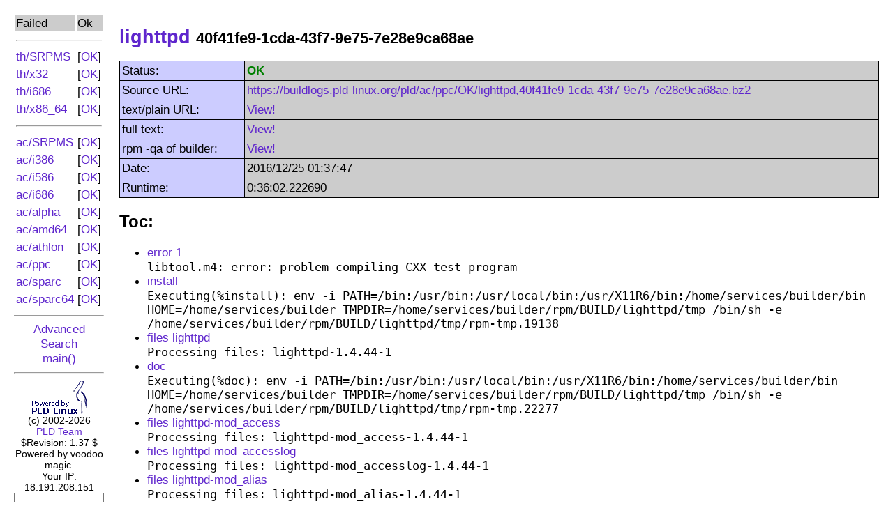

--- FILE ---
content_type: text/html; charset=UTF-8
request_url: https://buildlogs.pld-linux.org/index.php?dist=ac&arch=ppc&ok=1&name=lighttpd&id=40f41fe9-1cda-43f7-9e75-7e28e9ca68ae&action=tail
body_size: 20870
content:
<?xml version="1.0" encoding="ISO-8859-1"?>
<?xml-stylesheet href="#internalStyle" type="text/css"?>
<!DOCTYPE html PUBLIC "-//W3C//DTD XHTML 1.0 Transitional//EN"
    "http://www.w3.org/TR/xhtml1/DTD/xhtml1-transitional.dtd">
<html xmlns="http://www.w3.org/1999/xhtml">
 <head>
  <title>PLD Build Logs</title>
  <meta http-equiv="Content-type" content="text/html; charset=ISO-8859-1"/>
  <style type="text/css"><!--
A { text-decoration: none; }
A:hover { text-decoration: underline; }
H1 { font-family: arial,helvetica,sans-serif;
     font-size: 20pt;
     font-weight: bold;}
H2 { font-family: arial,helvetica,sans-serif;
     font-size: 18pt;
     font-weight: bold;}
BODY,TD { font-family: arial,helvetica,sans-serif;
          font-size: 13pt; }
TH { font-family: arial,helvetica,sans-serif;
     font-size: 13pt;
     font-weight: bold; }
/* error lines from build logs */
.error {
	background-color: #b00;
}
.verbose {
	color: #886;
}
.section {
	color: #111;
	background-color: #161;
}
.changelog a {
	color: #fff;
}
//-->
</style>
 </head>
 <!-- Diffrent color for visited link doesn't make much sense here...
      this page is autogenerated and it might be misleading after some
      build log changes. -->
 <body bgcolor="#ffffff" text="#000000" link="#5f26cd" vlink="#5f26cd">
<table cellpadding="10" width="100%"><tr><td valign="top" width="10%"><table width="100%" border="0">
<tr><td bgcolor="#cccccc" nowrap="nowrap">Failed</td><td bgcolor="#cccccc">Ok</td></tr>
<tr><td colspan=2 nowrap="nowrap"><hr/></td></tr>
<tr><td nowrap="nowrap"><a href="index.php?dist=th&amp;arch=SRPMS&amp;ok=0&amp;cnt=50">
				th/SRPMS</a></td><td nowrap="nowrap">[<a href="index.php?dist=th&amp;arch=SRPMS&amp;ok=1&amp;cnt=50">OK</a>]</td></tr>
<tr><td nowrap="nowrap"><a href="index.php?dist=th&amp;arch=x32&amp;ok=0&amp;cnt=50">
				th/x32</a></td><td nowrap="nowrap">[<a href="index.php?dist=th&amp;arch=x32&amp;ok=1&amp;cnt=50">OK</a>]</td></tr>
<tr><td nowrap="nowrap"><a href="index.php?dist=th&amp;arch=i686&amp;ok=0&amp;cnt=50">
				th/i686</a></td><td nowrap="nowrap">[<a href="index.php?dist=th&amp;arch=i686&amp;ok=1&amp;cnt=50">OK</a>]</td></tr>
<tr><td nowrap="nowrap"><a href="index.php?dist=th&amp;arch=x86_64&amp;ok=0&amp;cnt=50">
				th/x86_64</a></td><td nowrap="nowrap">[<a href="index.php?dist=th&amp;arch=x86_64&amp;ok=1&amp;cnt=50">OK</a>]</td></tr>
<tr><td colspan=2 nowrap="nowrap"><hr/></td></tr>
<tr><td nowrap="nowrap"><a href="index.php?dist=ac&amp;arch=SRPMS&amp;ok=0&amp;cnt=50">
				ac/SRPMS</a></td><td nowrap="nowrap">[<a href="index.php?dist=ac&amp;arch=SRPMS&amp;ok=1&amp;cnt=50">OK</a>]</td></tr>
<tr><td nowrap="nowrap"><a href="index.php?dist=ac&amp;arch=i386&amp;ok=0&amp;cnt=50">
				ac/i386</a></td><td nowrap="nowrap">[<a href="index.php?dist=ac&amp;arch=i386&amp;ok=1&amp;cnt=50">OK</a>]</td></tr>
<tr><td nowrap="nowrap"><a href="index.php?dist=ac&amp;arch=i586&amp;ok=0&amp;cnt=50">
				ac/i586</a></td><td nowrap="nowrap">[<a href="index.php?dist=ac&amp;arch=i586&amp;ok=1&amp;cnt=50">OK</a>]</td></tr>
<tr><td nowrap="nowrap"><a href="index.php?dist=ac&amp;arch=i686&amp;ok=0&amp;cnt=50">
				ac/i686</a></td><td nowrap="nowrap">[<a href="index.php?dist=ac&amp;arch=i686&amp;ok=1&amp;cnt=50">OK</a>]</td></tr>
<tr><td nowrap="nowrap"><a href="index.php?dist=ac&amp;arch=alpha&amp;ok=0&amp;cnt=50">
				ac/alpha</a></td><td nowrap="nowrap">[<a href="index.php?dist=ac&amp;arch=alpha&amp;ok=1&amp;cnt=50">OK</a>]</td></tr>
<tr><td nowrap="nowrap"><a href="index.php?dist=ac&amp;arch=amd64&amp;ok=0&amp;cnt=50">
				ac/amd64</a></td><td nowrap="nowrap">[<a href="index.php?dist=ac&amp;arch=amd64&amp;ok=1&amp;cnt=50">OK</a>]</td></tr>
<tr><td nowrap="nowrap"><a href="index.php?dist=ac&amp;arch=athlon&amp;ok=0&amp;cnt=50">
				ac/athlon</a></td><td nowrap="nowrap">[<a href="index.php?dist=ac&amp;arch=athlon&amp;ok=1&amp;cnt=50">OK</a>]</td></tr>
<tr><td nowrap="nowrap"><a href="index.php?dist=ac&amp;arch=ppc&amp;ok=0&amp;cnt=50">
				ac/ppc</a></td><td nowrap="nowrap">[<a href="index.php?dist=ac&amp;arch=ppc&amp;ok=1&amp;cnt=50">OK</a>]</td></tr>
<tr><td nowrap="nowrap"><a href="index.php?dist=ac&amp;arch=sparc&amp;ok=0&amp;cnt=50">
				ac/sparc</a></td><td nowrap="nowrap">[<a href="index.php?dist=ac&amp;arch=sparc&amp;ok=1&amp;cnt=50">OK</a>]</td></tr>
<tr><td nowrap="nowrap"><a href="index.php?dist=ac&amp;arch=sparc64&amp;ok=0&amp;cnt=50">
				ac/sparc64</a></td><td nowrap="nowrap">[<a href="index.php?dist=ac&amp;arch=sparc64&amp;ok=1&amp;cnt=50">OK</a>]</td></tr>
</table><hr />
<div align="center"><a href="index.php?ok=1&amp;ns=&amp;cnt=50&amp;action=adv_search">Advanced Search</a><br />
<a href="index.php">main()</a><hr />
<a href="http://www.pld-linux.org/"><img src="powpld.png" alt="Powered by PLD Linux" border="0" /></a><br />
<small>(c) 2002-2026 <a href="mailto:feedback@pld-linux.org">PLD&nbsp;Team</a><br />
$Revision: 1.37 $</small></div>
<div align="center"><small>Powered by voodoo magic.</small></div><div align="center"><small>Your IP: 18.191.208.151</small></div><form action="index.php" method="post"><input type="hidden" name="dist" value="ac" /><input type="hidden" name="arch" value="sparc64" /><input type="hidden" name="action" value="sqa" /><input type="text" size="14" name="str" /><br /><input type="submit" name="submit" value="Search rpmqa!" /></form></td><td valign="top"><h1><a href="http://git.pld-linux.org/?p=packages/lighttpd.git;a=summary">lighttpd</a> <small>40f41fe9-1cda-43f7-9e75-7e28e9ca68ae</small></h1><table border="0" cellpadding="3" cellspacing="1" bgcolor="#000000" width="100%"><tr><td bgcolor="#ccccff">Status:</td><td bgcolor="#cccccc"><font color="green"><b>OK</b></font></td></tr><tr><td bgcolor="#ccccff">Source URL:</td><td bgcolor="#cccccc"><a href="https://buildlogs.pld-linux.org/pld/ac/ppc/OK/lighttpd,40f41fe9-1cda-43f7-9e75-7e28e9ca68ae.bz2">https://buildlogs.pld-linux.org/pld/ac/ppc/OK/lighttpd,40f41fe9-1cda-43f7-9e75-7e28e9ca68ae.bz2</a></td></tr><tr><td bgcolor="#ccccff">text/plain URL:</td><td bgcolor="#cccccc"><a href="index.php?dist=ac&amp;arch=ppc&amp;ok=1&amp;ns=&amp;cnt=50&amp;off=0&amp;name=lighttpd&amp;id=40f41fe9-1cda-43f7-9e75-7e28e9ca68ae&amp;action=text">View!</a></td></tr><tr><td bgcolor="#ccccff">full text:</td><td bgcolor="#cccccc"><a href="index.php?dist=ac&amp;arch=ppc&amp;ok=1&amp;ns=&amp;cnt=50&amp;off=0&amp;name=lighttpd&amp;id=40f41fe9-1cda-43f7-9e75-7e28e9ca68ae">View!</a></td></tr><tr><td bgcolor="#ccccff">rpm -qa of builder:</td><td bgcolor="#cccccc"><a href="index.php?dist=ac&amp;arch=ppc&amp;ok=1&amp;ns=&amp;cnt=50&amp;off=0&amp;action=qa">View!</a></td></tr><tr><td bgcolor="#ccccff">Date:</td><td bgcolor="#cccccc">2016/12/25 01:37:47</td></tr><tr><td bgcolor="#ccccff">Runtime:</td><td bgcolor="#cccccc">0:36:02.222690</td></tr></table><h2>Toc:</h2><ul class=toc><li><a href=#error-1>error 1</a></li><code>libtool.m4: error: problem compiling CXX test program
</code><li><a href=#install>install</a></li><code>Executing(%install): env -i PATH=/bin:/usr/bin:/usr/local/bin:/usr/X11R6/bin:/home/services/builder/bin HOME=/home/services/builder TMPDIR=/home/services/builder/rpm/BUILD/lighttpd/tmp  /bin/sh -e /home/services/builder/rpm/BUILD/lighttpd/tmp/rpm-tmp.19138
</code><li><a href=#files-lighttpd>files lighttpd</a></li><code>Processing files: lighttpd-1.4.44-1
</code><li><a href=#doc>doc</a></li><code>Executing(%doc): env -i PATH=/bin:/usr/bin:/usr/local/bin:/usr/X11R6/bin:/home/services/builder/bin HOME=/home/services/builder TMPDIR=/home/services/builder/rpm/BUILD/lighttpd/tmp  /bin/sh -e /home/services/builder/rpm/BUILD/lighttpd/tmp/rpm-tmp.22277
</code><li><a href=#files-lighttpd-mod_access>files lighttpd-mod_access</a></li><code>Processing files: lighttpd-mod_access-1.4.44-1
</code><li><a href=#files-lighttpd-mod_accesslog>files lighttpd-mod_accesslog</a></li><code>Processing files: lighttpd-mod_accesslog-1.4.44-1
</code><li><a href=#files-lighttpd-mod_alias>files lighttpd-mod_alias</a></li><code>Processing files: lighttpd-mod_alias-1.4.44-1
</code><li><a href=#files-lighttpd-mod_auth>files lighttpd-mod_auth</a></li><code>Processing files: lighttpd-mod_auth-1.4.44-1
</code><li><a href=#files-lighttpd-mod_authn_file>files lighttpd-mod_authn_file</a></li><code>Processing files: lighttpd-mod_authn_file-1.4.44-1
</code><li><a href=#files-lighttpd-mod_authn_ldap>files lighttpd-mod_authn_ldap</a></li><code>Processing files: lighttpd-mod_authn_ldap-1.4.44-1
</code><li><a href=#files-lighttpd-mod_authn_mysql>files lighttpd-mod_authn_mysql</a></li><code>Processing files: lighttpd-mod_authn_mysql-1.4.44-1
</code><li><a href=#files-lighttpd-mod_cgi>files lighttpd-mod_cgi</a></li><code>Processing files: lighttpd-mod_cgi-1.4.44-1
</code><li><a href=#files-lighttpd-mod_cgi_php>files lighttpd-mod_cgi_php</a></li><code>Processing files: lighttpd-mod_cgi_php-1.4.44-1
</code><li><a href=#files-lighttpd-mod_cml>files lighttpd-mod_cml</a></li><code>Processing files: lighttpd-mod_cml-1.4.44-1
</code><li><a href=#files-lighttpd-mod_compress>files lighttpd-mod_compress</a></li><code>Processing files: lighttpd-mod_compress-1.4.44-1
</code><li><a href=#files-lighttpd-mod_deflate>files lighttpd-mod_deflate</a></li><code>Processing files: lighttpd-mod_deflate-1.4.44-1
</code><li><a href=#files-lighttpd-mod_dirlisting>files lighttpd-mod_dirlisting</a></li><code>Processing files: lighttpd-mod_dirlisting-1.4.44-1
</code><li><a href=#files-lighttpd-mod_evasive>files lighttpd-mod_evasive</a></li><code>Processing files: lighttpd-mod_evasive-1.4.44-1
</code><li><a href=#files-lighttpd-mod_evhost>files lighttpd-mod_evhost</a></li><code>Processing files: lighttpd-mod_evhost-1.4.44-1
</code><li><a href=#files-lighttpd-mod_expire>files lighttpd-mod_expire</a></li><code>Processing files: lighttpd-mod_expire-1.4.44-1
</code><li><a href=#files-lighttpd-mod_extforward>files lighttpd-mod_extforward</a></li><code>Processing files: lighttpd-mod_extforward-1.4.44-1
</code><li><a href=#files-lighttpd-mod_fastcgi>files lighttpd-mod_fastcgi</a></li><code>Processing files: lighttpd-mod_fastcgi-1.4.44-1
</code><li><a href=#files-lighttpd-mod_flv_streaming>files lighttpd-mod_flv_streaming</a></li><code>Processing files: lighttpd-mod_flv_streaming-1.4.44-1
</code><li><a href=#files-lighttpd-mod_geoip>files lighttpd-mod_geoip</a></li><code>Processing files: lighttpd-mod_geoip-1.4.44-1
</code><li><a href=#files-lighttpd-mod_indexfile>files lighttpd-mod_indexfile</a></li><code>Processing files: lighttpd-mod_indexfile-1.4.44-1
</code><li><a href=#files-lighttpd-mod_magnet>files lighttpd-mod_magnet</a></li><code>Processing files: lighttpd-mod_magnet-1.4.44-1
</code><li><a href=#files-lighttpd-mod_mysql_vhost>files lighttpd-mod_mysql_vhost</a></li><code>Processing files: lighttpd-mod_mysql_vhost-1.4.44-1
</code><li><a href=#files-lighttpd-mod_proxy>files lighttpd-mod_proxy</a></li><code>Processing files: lighttpd-mod_proxy-1.4.44-1
</code><li><a href=#files-lighttpd-mod_redirect>files lighttpd-mod_redirect</a></li><code>Processing files: lighttpd-mod_redirect-1.4.44-1
</code><li><a href=#files-lighttpd-mod_rewrite>files lighttpd-mod_rewrite</a></li><code>Processing files: lighttpd-mod_rewrite-1.4.44-1
</code><li><a href=#files-lighttpd-mod_rrdtool>files lighttpd-mod_rrdtool</a></li><code>Processing files: lighttpd-mod_rrdtool-1.4.44-1
</code><li><a href=#files-lighttpd-mod_scgi>files lighttpd-mod_scgi</a></li><code>Processing files: lighttpd-mod_scgi-1.4.44-1
</code><li><a href=#files-lighttpd-mod_secdownload>files lighttpd-mod_secdownload</a></li><code>Processing files: lighttpd-mod_secdownload-1.4.44-1
</code><li><a href=#files-lighttpd-mod_setenv>files lighttpd-mod_setenv</a></li><code>Processing files: lighttpd-mod_setenv-1.4.44-1
</code><li><a href=#files-lighttpd-mod_simple_vhost>files lighttpd-mod_simple_vhost</a></li><code>Processing files: lighttpd-mod_simple_vhost-1.4.44-1
</code><li><a href=#files-lighttpd-mod_ssi>files lighttpd-mod_ssi</a></li><code>Processing files: lighttpd-mod_ssi-1.4.44-1
</code><li><a href=#files-lighttpd-mod_staticfile>files lighttpd-mod_staticfile</a></li><code>Processing files: lighttpd-mod_staticfile-1.4.44-1
</code><li><a href=#files-lighttpd-mod_status>files lighttpd-mod_status</a></li><code>Processing files: lighttpd-mod_status-1.4.44-1
</code><li><a href=#files-lighttpd-mod_uploadprogress>files lighttpd-mod_uploadprogress</a></li><code>Processing files: lighttpd-mod_uploadprogress-1.4.44-1
</code><li><a href=#files-lighttpd-mod_userdir>files lighttpd-mod_userdir</a></li><code>Processing files: lighttpd-mod_userdir-1.4.44-1
</code><li><a href=#files-lighttpd-mod_usertrack>files lighttpd-mod_usertrack</a></li><code>Processing files: lighttpd-mod_usertrack-1.4.44-1
</code><li><a href=#files-lighttpd-mod_webdav>files lighttpd-mod_webdav</a></li><code>Processing files: lighttpd-mod_webdav-1.4.44-1
</code><li><a href=#files-lighttpd-php-spawned>files lighttpd-php-spawned</a></li><code>Processing files: lighttpd-php-spawned-1.4.44-1
</code><li><a href=#files-lighttpd-php-external>files lighttpd-php-external</a></li><code>Processing files: lighttpd-php-external-1.4.44-1
</code><li><a href=#files-lighttpd-ssl>files lighttpd-ssl</a></li><code>Processing files: lighttpd-ssl-1.4.44-1
</code><li><a href=#files-monit-rc-lighttpd>files monit-rc-lighttpd</a></li><code>Processing files: monit-rc-lighttpd-1.4.44-1
</code><li><a href=#clean>clean</a></li><code>Executing(%clean): env -i PATH=/bin:/usr/bin:/usr/local/bin:/usr/X11R6/bin:/home/services/builder/bin HOME=/home/services/builder TMPDIR=/home/services/builder/rpm/BUILD/lighttpd/tmp  /bin/sh -e /home/services/builder/rpm/BUILD/lighttpd/tmp/rpm-tmp.23784
</code></ul><h2>Content:</h2><table cellpadding="10"><tr><td bgcolor="#000000"><font color="#cccccc"><pre style="white-space: pre-line; word-break: break-all;">checking for minix/config.h... no
checking whether it is safe to define __EXTENSIONS__... yes
checking for library containing strerror... none required
checking for /usr/bin/ld option to reload object files... -r
checking for BSD-compatible nm... /usr/bin/nm -B
checking how to recognize dependent libraries... pass_all
checking dlfcn.h usability... yes
checking dlfcn.h presence... yes
checking for dlfcn.h... yes
checking whether we are using the GNU C++ compiler... no
checking whether ppc-pld-linux-g++ accepts -g... no
checking dependency style of ppc-pld-linux-g++... none
checking how to run the C++ preprocessor... /lib/cpp
configure: WARNING: C++ preprocessor &quot;/lib/cpp&quot; fails sanity check
checking for ppc-pld-linux-g77... no
checking for ppc-pld-linux-xlf... no
checking for ppc-pld-linux-f77... no
checking for ppc-pld-linux-frt... no
checking for ppc-pld-linux-pgf77... no
checking for ppc-pld-linux-cf77... no
checking for ppc-pld-linux-fort77... no
checking for ppc-pld-linux-fl32... no
checking for ppc-pld-linux-af77... no
checking for ppc-pld-linux-xlf90... no
checking for ppc-pld-linux-f90... no
checking for ppc-pld-linux-pgf90... no
checking for ppc-pld-linux-pghpf... no
checking for ppc-pld-linux-epcf90... no
checking for ppc-pld-linux-gfortran... no
checking for ppc-pld-linux-g95... no
checking for ppc-pld-linux-xlf95... no
checking for ppc-pld-linux-f95... no
checking for ppc-pld-linux-fort... no
checking for ppc-pld-linux-ifort... no
checking for ppc-pld-linux-ifc... no
checking for ppc-pld-linux-efc... no
checking for ppc-pld-linux-pgfortran... no
checking for ppc-pld-linux-pgf95... no
checking for ppc-pld-linux-lf95... no
checking for ppc-pld-linux-ftn... no
checking for g77... no
checking for xlf... no
checking for f77... no
checking for frt... no
checking for pgf77... no
checking for cf77... no
checking for fort77... no
checking for fl32... no
checking for af77... no
checking for xlf90... no
checking for f90... no
checking for pgf90... no
checking for pghpf... no
checking for epcf90... no
checking for gfortran... no
checking for g95... no
checking for xlf95... no
checking for f95... no
checking for fort... no
checking for ifort... no
checking for ifc... no
checking for efc... no
checking for pgfortran... no
checking for pgf95... no
checking for lf95... no
checking for ftn... no
checking whether we are using the GNU Fortran 77 compiler... no
checking whether  accepts -g... no
checking the maximum length of command line arguments... 98304
checking command to parse /usr/bin/nm -B output from ppc-pld-linux-gcc object... ok
checking for objdir... .libs
checking for ppc-pld-linux-ar... no
checking for ar... ar
checking for ppc-pld-linux-ranlib... no
checking for ranlib... ranlib
checking for ppc-pld-linux-strip... no
checking for strip... strip
checking if ppc-pld-linux-gcc supports -fno-rtti -fno-exceptions... no
checking for ppc-pld-linux-gcc option to produce PIC... -fPIC
checking if ppc-pld-linux-gcc PIC flag -fPIC works... yes
checking if ppc-pld-linux-gcc static flag -static works... no
checking if ppc-pld-linux-gcc supports -c -o file.o... yes
checking whether the ppc-pld-linux-gcc linker (/usr/bin/ld) supports shared libraries... yes
checking whether -lc should be explicitly linked in... no
checking dynamic linker characteristics... GNU/Linux ld.so
checking how to hardcode library paths into programs... immediate
checking whether stripping libraries is possible... yes
checking for shl_load... no
checking for shl_load in -ldld... no
checking for dlopen... no
checking for dlopen in -ldl... yes
checking whether a program can dlopen itself... yes
checking whether a statically linked program can dlopen itself... yes
checking if libtool supports shared libraries... yes
checking whether to build shared libraries... yes
checking whether to build static libraries... no
configure: creating libtool
appending configuration tag &quot;CXX&quot; to libtool
checking whether the ppc-pld-linux-g++ linker (/usr/bin/ld) supports shared libraries... yes
<span class=error id=error-1>libtool.m4: error: problem compiling CXX test program
</span>checking for ppc-pld-linux-g++ option to produce PIC... 
checking if ppc-pld-linux-g++ static flag  works... no
checking if ppc-pld-linux-g++ supports -c -o file.o... no
checking whether the ppc-pld-linux-g++ linker (/usr/bin/ld) supports shared libraries... yes
checking dynamic linker characteristics... GNU/Linux ld.so
(cached) (cached) checking how to hardcode library paths into programs... unsupported
appending configuration tag &quot;F77&quot; to libtool
checking for ANSI C header files... (cached) yes
checking for sys/wait.h that is POSIX.1 compatible... yes
checking arpa/inet.h usability... yes
checking arpa/inet.h presence... yes
checking for arpa/inet.h... yes
checking fcntl.h usability... yes
checking fcntl.h presence... yes
checking for fcntl.h... yes
checking netinet/in.h usability... yes
checking netinet/in.h presence... yes
checking for netinet/in.h... yes
checking for stdlib.h... (cached) yes
checking for string.h... (cached) yes
checking sys/socket.h usability... yes
checking sys/socket.h presence... yes
checking for sys/socket.h... yes
checking sys/time.h usability... yes
checking sys/time.h presence... yes
checking for sys/time.h... yes
checking for unistd.h... (cached) yes
checking sys/sendfile.h usability... yes
checking sys/sendfile.h presence... yes
checking for sys/sendfile.h... yes
checking sys/uio.h usability... yes
checking sys/uio.h presence... yes
checking for sys/uio.h... yes
checking getopt.h usability... yes
checking getopt.h presence... yes
checking for getopt.h... yes
checking sys/epoll.h usability... yes
checking sys/epoll.h presence... yes
checking for sys/epoll.h... yes
checking sys/select.h usability... yes
checking sys/select.h presence... yes
checking for sys/select.h... yes
checking poll.h usability... yes
checking poll.h presence... yes
checking for poll.h... yes
checking sys/poll.h usability... yes
checking sys/poll.h presence... yes
checking for sys/poll.h... yes
checking sys/devpoll.h usability... no
checking sys/devpoll.h presence... no
checking for sys/devpoll.h... no
checking sys/filio.h usability... no
checking sys/filio.h presence... no
checking for sys/filio.h... no
checking sys/mman.h usability... yes
checking sys/mman.h presence... yes
checking for sys/mman.h... yes
checking sys/event.h usability... no
checking sys/event.h presence... no
checking for sys/event.h... no
checking port.h usability... no
checking port.h presence... no
checking for port.h... no
checking pwd.h usability... yes
checking pwd.h presence... yes
checking for pwd.h... yes
checking sys/resource.h usability... yes
checking sys/resource.h presence... yes
checking for sys/resource.h... yes
checking sys/un.h usability... yes
checking sys/un.h presence... yes
checking for sys/un.h... yes
checking syslog.h usability... yes
checking syslog.h presence... yes
checking for syslog.h... yes
checking sys/prctl.h usability... yes
checking sys/prctl.h presence... yes
checking for sys/prctl.h... yes
checking uuid/uuid.h usability... yes
checking uuid/uuid.h presence... yes
checking for uuid/uuid.h... yes
checking for an ANSI C-conforming const... yes
checking for inline... inline
checking whether char is unsigned... no
checking for off_t... yes
checking for pid_t... yes
checking for size_t... yes
checking for struct tm.tm_gmtoff... yes
checking for struct sockaddr_storage... yes
checking for socklen_t... yes
checking vfork.h usability... no
checking vfork.h presence... no
checking for vfork.h... no
checking for fork... yes
checking for vfork... yes
checking for working fork... yes
checking for working vfork... (cached) yes
checking return type of signal handlers... void
checking whether lstat correctly handles trailing slash... yes
checking whether stat accepts an empty string... no
checking for strftime... yes
checking for pkg-config... /usr/bin/pkg-config
checking for libev support... no
checking for MySQL support... yes
checking for mysql_config... /usr/bin/mysql_config
checking for MySQL includes at... -I/usr/include/mysql
checking for MySQL libraries at... -L/usr/lib -lmysqlclient -lz -lnsl -lm -L/usr/lib -lssl -lcrypto
checking errmsg.h usability... yes
checking errmsg.h presence... yes
checking for errmsg.h... yes
checking mysql.h usability... yes
checking mysql.h presence... yes
checking for mysql.h... yes
checking for LDAP support... yes
checking for ldap_bind in -lldap... yes
checking ldap.h usability... yes
checking ldap.h presence... yes
checking for ldap.h... yes
checking for ber_printf in -llber... yes
checking lber.h usability... yes
checking lber.h presence... yes
checking for lber.h... yes
checking for extended attributes support... yes
checking for attr_get in -lattr... yes
checking attr/attributes.h usability... yes
checking attr/attributes.h presence... yes
checking for attr/attributes.h... yes
checking for extattr_get_file... no
checking for library containing socket... none required
checking for library containing gethostbyname... none required
checking for library containing accept... none required
checking for library containing clock_gettime... -lrt
checking for library containing dlopen... -ldl
checking for dlfcn.h... (cached) yes
checking for valgrind... no
checking for libunwind... no
checking for kerberos5... no
checking for OpenSSL... yes
checking openssl/ssl.h usability... yes
checking openssl/ssl.h presence... yes
checking for openssl/ssl.h... yes
checking for BIO_f_base64 in -lcrypto... yes
checking for SSL_new in -lssl... yes
checking for perl regular expressions support... yes
checking for pcre-config... /usr/bin/pcre-config
checking for zlib support... yes
checking for deflate in -lz... yes
checking zlib.h usability... yes
checking zlib.h presence... yes
checking for zlib.h... yes
checking for bzip2 support... yes
checking for BZ2_bzCompress in -lbz2... yes
checking bzlib.h usability... yes
checking bzlib.h presence... yes
checking for bzlib.h... yes
checking for FAM... no
checking for properties in mod_webdav... no
checking for gdbm... no
checking for GeoIP... yes
checking for GeoIP_country_name_by_addr in -lGeoIP... yes
checking GeoIP.h usability... yes
checking GeoIP.h presence... yes
checking for GeoIP.h... yes
checking for memcached... no
checking if lua-support is requested... lua51
checking for LUA... yes
checking for library containing crypt_r... -lcrypt
checking crypt.h usability... yes
checking crypt.h presence... yes
checking for crypt.h... yes
checking for library containing sendfilev... no
checking for dup2... yes
checking for getcwd... yes
checking for inet_ntoa... yes
checking for inet_ntop... yes
checking for inet_pton... yes
checking for issetugid... no
checking for memset... yes
checking for mmap... yes
checking for munmap... yes
checking for strchr... yes
checking for strdup... yes
checking for strerror... yes
checking for strstr... yes
checking for strtol... yes
checking for sendfile... yes
checking for getopt... yes
checking for socket... yes
checking for lstat... yes
checking for gethostbyname... yes
checking for poll... yes
checking for epoll_ctl... yes
checking for getrlimit... yes
checking for chroot... yes
checking for getuid... yes
checking for select... yes
checking for signal... yes
checking for pathconf... yes
checking for madvise... yes
checking for posix_fadvise... yes
checking for posix_madvise... yes
checking for writev... yes
checking for sigaction... yes
checking for sendfile64... yes
checking for send_file... no
checking for kqueue... no
checking for port_create... no
checking for localtime_r... yes
checking for gmtime_r... yes
checking for memset_s... no
checking for explicit_bzero... no
checking for clock_gettime... yes
checking for pipe2... no
checking for getentropy... no
checking for arc4random_buf... no
checking for jrand48... yes
checking for srandom... yes
checking for getloadavg... yes
checking linux/random.h usability... no
checking linux/random.h presence... yes
configure: WARNING: linux/random.h: present but cannot be compiled
configure: WARNING: linux/random.h:     check for missing prerequisite headers?
configure: WARNING: linux/random.h: see the Autoconf documentation
configure: WARNING: linux/random.h:     section &quot;Present But Cannot Be Compiled&quot;
configure: WARNING: linux/random.h: proceeding with the compiler&#039;s result
configure: WARNING:     ## ----------------------------------- ##
configure: WARNING:     ## Report this to contact@lighttpd.net ##
configure: WARNING:     ## ----------------------------------- ##
checking for linux/random.h... no
checking if weak symbols are supported... yes
checking for Large File System support... yes
checking size of long... 4
checking size of off_t... 8
checking if sendfile works... yes
checking for IPv6 support... yes
checking for FCGI_Accept in -lfcgi... yes
checking fastcgi.h usability... no
checking fastcgi.h presence... no
checking for fastcgi.h... no
checking fastcgi/fastcgi.h usability... yes
checking fastcgi/fastcgi.h presence... yes
checking for fastcgi/fastcgi.h... yes
checking if ppc-pld-linux-gcc supports -Wall -W -Wshadow -pedantic... yes
checking if ppc-pld-linux-gcc supports -std=gnu99... yes
configure: creating ./config.status
config.status: creating Makefile
config.status: creating src/Makefile
config.status: creating doc/config/conf.d/Makefile
config.status: creating doc/config/vhosts.d/Makefile
config.status: creating doc/config/Makefile
config.status: creating doc/scripts/Makefile
config.status: creating doc/initscripts/Makefile
config.status: creating doc/systemd/Makefile
config.status: creating doc/outdated/Makefile
config.status: creating doc/Makefile
config.status: creating tests/Makefile
config.status: creating tests/docroot/Makefile
config.status: creating tests/docroot/123/Makefile
config.status: creating tests/docroot/www/Makefile
config.status: creating tests/docroot/www/go/Makefile
config.status: creating tests/docroot/www/indexfile/Makefile
config.status: creating tests/docroot/www/expire/Makefile
config.status: creating distribute.sh
config.status: creating config.h
config.status: executing depfiles commands

Plugins:

enabled: 
  mod_access
  mod_accesslog
  mod_alias
  mod_auth
  mod_authn_file
  mod_authn_ldap
  mod_authn_mysql
  mod_cgi
  mod_cml
  mod_compress
  mod_deflate
  mod_dirlisting
  mod_evhost
  mod_expire
  mod_extforward
  mod_fastcgi
  mod_flv_streaming
  mod_geoip
  mod_indexfile
  mod_magnet
  mod_mysql_vhost
  mod_proxy
  mod_redirect
  mod_rewrite
  mod_rrdtool
  mod_scgi
  mod_secdownload
  mod_setenv
  mod_simple_vhost
  mod_ssi
  mod_staticfile
  mod_status
  mod_userdir
  mod_usertrack
  mod_webdav
disabled: 
  mod_authn_gssapi
  mod_trigger_b4_dl

Features:

enabled: 
  auth-crypt
  compress-bzip2
  compress-deflate
  compress-gzip
  large-files
  network-ipv6
  network-openssl
  regex-conditionals
disabled: 
  stat-cache-fam
  storage-gdbm
  storage-memcached
  webdav-locks
  webdav-properties

<span class=verbose>+ /usr/bin/make -j1 -j1
</span>/usr/bin/make  all-recursive
make[1]: Entering directory `/home/services/builder/rpm/BUILD/lighttpd/lighttpd-1.4.44&#039;
Making all in src
make[2]: Entering directory `/home/services/builder/rpm/BUILD/lighttpd/lighttpd-1.4.44/src&#039;
gcc  -g -O2  -o lemon ./lemon.c
rm -f configparser.h
../src/lemon -q ./configparser.y ./lempar.c
rm -f mod_ssi_exprparser.h
../src/lemon -q ./mod_ssi_exprparser.y ./lempar.c
which: no svnversion in (/bin:/usr/bin:/usr/local/bin:/usr/X11R6/bin:/home/services/builder/bin)
/usr/bin/make  all-am
make[3]: Entering directory `/home/services/builder/rpm/BUILD/lighttpd/lighttpd-1.4.44/src&#039;
/bin/sh ../libtool --tag=CC   --mode=compile ppc-pld-linux-gcc -DHAVE_CONFIG_H -DHAVE_VERSION_H -DLIBRARY_DIR=&quot;\&quot;/usr/lib/lighttpd\&quot;&quot; -DSBIN_DIR=&quot;\&quot;/usr/sbin\&quot;&quot; -I. -I..   -D_REENTRANT -D__EXTENSIONS__  -D_FILE_OFFSET_BITS=64 -D_LARGEFILE_SOURCE -D_LARGE_FILES   -O2 -fsigned-char  -Wall -W -Wshadow -pedantic -std=gnu99 -MT mod_flv_streaming.lo -MD -MP -MF .deps/mod_flv_streaming.Tpo -c -o mod_flv_streaming.lo mod_flv_streaming.c
mkdir .libs
 ppc-pld-linux-gcc -DHAVE_CONFIG_H -DHAVE_VERSION_H -DLIBRARY_DIR=\&quot;/usr/lib/lighttpd\&quot; -DSBIN_DIR=\&quot;/usr/sbin\&quot; -I. -I.. -D_REENTRANT -D__EXTENSIONS__ -D_FILE_OFFSET_BITS=64 -D_LARGEFILE_SOURCE -D_LARGE_FILES -O2 -fsigned-char -Wall -W -Wshadow -pedantic -std=gnu99 -MT mod_flv_streaming.lo -MD -MP -MF .deps/mod_flv_streaming.Tpo -c mod_flv_streaming.c  -fPIC -DPIC -o .libs/mod_flv_streaming.o
mv -f .deps/mod_flv_streaming.Tpo .deps/mod_flv_streaming.Plo
/bin/sh ../libtool --tag=CC   --mode=link ppc-pld-linux-gcc   -O2 -fsigned-char  -Wall -W -Wshadow -pedantic -std=gnu99 -module -export-dynamic -avoid-version -Wl,--as-needed  -o mod_flv_streaming.la -rpath /usr/lib/lighttpd mod_flv_streaming.lo  -lrt 
ppc-pld-linux-gcc  -Wl,--as-needed -shared  .libs/mod_flv_streaming.o  -lrt -Wl,-soname -Wl,mod_flv_streaming.so -o .libs/mod_flv_streaming.so
creating mod_flv_streaming.la
(cd .libs &amp;&amp; rm -f mod_flv_streaming.la &amp;&amp; ln -s ../mod_flv_streaming.la mod_flv_streaming.la)
/bin/sh ../libtool --tag=CC   --mode=compile ppc-pld-linux-gcc -DHAVE_CONFIG_H -DHAVE_VERSION_H -DLIBRARY_DIR=&quot;\&quot;/usr/lib/lighttpd\&quot;&quot; -DSBIN_DIR=&quot;\&quot;/usr/sbin\&quot;&quot; -I. -I..   -D_REENTRANT -D__EXTENSIONS__  -D_FILE_OFFSET_BITS=64 -D_LARGEFILE_SOURCE -D_LARGE_FILES   -O2 -fsigned-char  -Wall -W -Wshadow -pedantic -std=gnu99 -MT mod_geoip.lo -MD -MP -MF .deps/mod_geoip.Tpo -c -o mod_geoip.lo mod_geoip.c
 ppc-pld-linux-gcc -DHAVE_CONFIG_H -DHAVE_VERSION_H -DLIBRARY_DIR=\&quot;/usr/lib/lighttpd\&quot; -DSBIN_DIR=\&quot;/usr/sbin\&quot; -I. -I.. -D_REENTRANT -D__EXTENSIONS__ -D_FILE_OFFSET_BITS=64 -D_LARGEFILE_SOURCE -D_LARGE_FILES -O2 -fsigned-char -Wall -W -Wshadow -pedantic -std=gnu99 -MT mod_geoip.lo -MD -MP -MF .deps/mod_geoip.Tpo -c mod_geoip.c  -fPIC -DPIC -o .libs/mod_geoip.o
mv -f .deps/mod_geoip.Tpo .deps/mod_geoip.Plo
/bin/sh ../libtool --tag=CC   --mode=link ppc-pld-linux-gcc   -O2 -fsigned-char  -Wall -W -Wshadow -pedantic -std=gnu99 -module -export-dynamic -avoid-version -Wl,--as-needed  -o mod_geoip.la -rpath /usr/lib/lighttpd mod_geoip.lo  -lGeoIP -lrt 
ppc-pld-linux-gcc  -Wl,--as-needed -shared  .libs/mod_geoip.o  /usr/lib/libGeoIP.so -lrt -Wl,-soname -Wl,mod_geoip.so -o .libs/mod_geoip.so
creating mod_geoip.la
(cd .libs &amp;&amp; rm -f mod_geoip.la &amp;&amp; ln -s ../mod_geoip.la mod_geoip.la)
/bin/sh ../libtool --tag=CC   --mode=compile ppc-pld-linux-gcc -DHAVE_CONFIG_H -DHAVE_VERSION_H -DLIBRARY_DIR=&quot;\&quot;/usr/lib/lighttpd\&quot;&quot; -DSBIN_DIR=&quot;\&quot;/usr/sbin\&quot;&quot; -I. -I..   -D_REENTRANT -D__EXTENSIONS__  -D_FILE_OFFSET_BITS=64 -D_LARGEFILE_SOURCE -D_LARGE_FILES   -O2 -fsigned-char  -Wall -W -Wshadow -pedantic -std=gnu99 -MT mod_evasive.lo -MD -MP -MF .deps/mod_evasive.Tpo -c -o mod_evasive.lo mod_evasive.c
 ppc-pld-linux-gcc -DHAVE_CONFIG_H -DHAVE_VERSION_H -DLIBRARY_DIR=\&quot;/usr/lib/lighttpd\&quot; -DSBIN_DIR=\&quot;/usr/sbin\&quot; -I. -I.. -D_REENTRANT -D__EXTENSIONS__ -D_FILE_OFFSET_BITS=64 -D_LARGEFILE_SOURCE -D_LARGE_FILES -O2 -fsigned-char -Wall -W -Wshadow -pedantic -std=gnu99 -MT mod_evasive.lo -MD -MP -MF .deps/mod_evasive.Tpo -c mod_evasive.c  -fPIC -DPIC -o .libs/mod_evasive.o
mv -f .deps/mod_evasive.Tpo .deps/mod_evasive.Plo
/bin/sh ../libtool --tag=CC   --mode=link ppc-pld-linux-gcc   -O2 -fsigned-char  -Wall -W -Wshadow -pedantic -std=gnu99 -module -export-dynamic -avoid-version -Wl,--as-needed  -o mod_evasive.la -rpath /usr/lib/lighttpd mod_evasive.lo  -lrt 
ppc-pld-linux-gcc  -Wl,--as-needed -shared  .libs/mod_evasive.o  -lrt -Wl,-soname -Wl,mod_evasive.so -o .libs/mod_evasive.so
creating mod_evasive.la
(cd .libs &amp;&amp; rm -f mod_evasive.la &amp;&amp; ln -s ../mod_evasive.la mod_evasive.la)
/bin/sh ../libtool --tag=CC   --mode=compile ppc-pld-linux-gcc -DHAVE_CONFIG_H -DHAVE_VERSION_H -DLIBRARY_DIR=&quot;\&quot;/usr/lib/lighttpd\&quot;&quot; -DSBIN_DIR=&quot;\&quot;/usr/sbin\&quot;&quot; -I. -I..   -D_REENTRANT -D__EXTENSIONS__  -D_FILE_OFFSET_BITS=64 -D_LARGEFILE_SOURCE -D_LARGE_FILES      -O2 -fsigned-char  -Wall -W -Wshadow -pedantic -std=gnu99 -MT mod_webdav_la-mod_webdav.lo -MD -MP -MF .deps/mod_webdav_la-mod_webdav.Tpo -c -o mod_webdav_la-mod_webdav.lo `test -f &#039;mod_webdav.c&#039; || echo &#039;./&#039;`mod_webdav.c
 ppc-pld-linux-gcc -DHAVE_CONFIG_H -DHAVE_VERSION_H -DLIBRARY_DIR=\&quot;/usr/lib/lighttpd\&quot; -DSBIN_DIR=\&quot;/usr/sbin\&quot; -I. -I.. -D_REENTRANT -D__EXTENSIONS__ -D_FILE_OFFSET_BITS=64 -D_LARGEFILE_SOURCE -D_LARGE_FILES -O2 -fsigned-char -Wall -W -Wshadow -pedantic -std=gnu99 -MT mod_webdav_la-mod_webdav.lo -MD -MP -MF .deps/mod_webdav_la-mod_webdav.Tpo -c mod_webdav.c  -fPIC -DPIC -o .libs/mod_webdav_la-mod_webdav.o
mv -f .deps/mod_webdav_la-mod_webdav.Tpo .deps/mod_webdav_la-mod_webdav.Plo
/bin/sh ../libtool --tag=CC   --mode=link ppc-pld-linux-gcc      -O2 -fsigned-char  -Wall -W -Wshadow -pedantic -std=gnu99 -module -export-dynamic -avoid-version -Wl,--as-needed  -o mod_webdav.la -rpath /usr/lib/lighttpd mod_webdav_la-mod_webdav.lo     -lrt 
ppc-pld-linux-gcc  -Wl,--as-needed -shared  .libs/mod_webdav_la-mod_webdav.o  -lrt -Wl,-soname -Wl,mod_webdav.so -o .libs/mod_webdav.so
creating mod_webdav.la
(cd .libs &amp;&amp; rm -f mod_webdav.la &amp;&amp; ln -s ../mod_webdav.la mod_webdav.la)
/bin/sh ../libtool --tag=CC   --mode=compile ppc-pld-linux-gcc -DHAVE_CONFIG_H -DHAVE_VERSION_H -DLIBRARY_DIR=&quot;\&quot;/usr/lib/lighttpd\&quot;&quot; -DSBIN_DIR=&quot;\&quot;/usr/sbin\&quot;&quot; -I. -I..   -D_REENTRANT -D__EXTENSIONS__  -D_FILE_OFFSET_BITS=64 -D_LARGEFILE_SOURCE -D_LARGE_FILES   -I/usr/include/lua51   -O2 -fsigned-char  -Wall -W -Wshadow -pedantic -std=gnu99 -MT mod_magnet_la-mod_magnet.lo -MD -MP -MF .deps/mod_magnet_la-mod_magnet.Tpo -c -o mod_magnet_la-mod_magnet.lo `test -f &#039;mod_magnet.c&#039; || echo &#039;./&#039;`mod_magnet.c
 ppc-pld-linux-gcc -DHAVE_CONFIG_H -DHAVE_VERSION_H -DLIBRARY_DIR=\&quot;/usr/lib/lighttpd\&quot; -DSBIN_DIR=\&quot;/usr/sbin\&quot; -I. -I.. -D_REENTRANT -D__EXTENSIONS__ -D_FILE_OFFSET_BITS=64 -D_LARGEFILE_SOURCE -D_LARGE_FILES -I/usr/include/lua51 -O2 -fsigned-char -Wall -W -Wshadow -pedantic -std=gnu99 -MT mod_magnet_la-mod_magnet.lo -MD -MP -MF .deps/mod_magnet_la-mod_magnet.Tpo -c mod_magnet.c  -fPIC -DPIC -o .libs/mod_magnet_la-mod_magnet.o
mod_magnet.c:294: warning: declaration of `index&#039; shadows a global declaration
/usr/include/string.h:304: warning: shadowed declaration is here
mod_magnet.c:300: warning: declaration of `index&#039; shadows a global declaration
/usr/include/string.h:304: warning: shadowed declaration is here
mv -f .deps/mod_magnet_la-mod_magnet.Tpo .deps/mod_magnet_la-mod_magnet.Plo
/bin/sh ../libtool --tag=CC   --mode=compile ppc-pld-linux-gcc -DHAVE_CONFIG_H -DHAVE_VERSION_H -DLIBRARY_DIR=&quot;\&quot;/usr/lib/lighttpd\&quot;&quot; -DSBIN_DIR=&quot;\&quot;/usr/sbin\&quot;&quot; -I. -I..   -D_REENTRANT -D__EXTENSIONS__  -D_FILE_OFFSET_BITS=64 -D_LARGEFILE_SOURCE -D_LARGE_FILES   -I/usr/include/lua51   -O2 -fsigned-char  -Wall -W -Wshadow -pedantic -std=gnu99 -MT mod_magnet_la-mod_magnet_cache.lo -MD -MP -MF .deps/mod_magnet_la-mod_magnet_cache.Tpo -c -o mod_magnet_la-mod_magnet_cache.lo `test -f &#039;mod_magnet_cache.c&#039; || echo &#039;./&#039;`mod_magnet_cache.c
 ppc-pld-linux-gcc -DHAVE_CONFIG_H -DHAVE_VERSION_H -DLIBRARY_DIR=\&quot;/usr/lib/lighttpd\&quot; -DSBIN_DIR=\&quot;/usr/sbin\&quot; -I. -I.. -D_REENTRANT -D__EXTENSIONS__ -D_FILE_OFFSET_BITS=64 -D_LARGEFILE_SOURCE -D_LARGE_FILES -I/usr/include/lua51 -O2 -fsigned-char -Wall -W -Wshadow -pedantic -std=gnu99 -MT mod_magnet_la-mod_magnet_cache.lo -MD -MP -MF .deps/mod_magnet_la-mod_magnet_cache.Tpo -c mod_magnet_cache.c  -fPIC -DPIC -o .libs/mod_magnet_la-mod_magnet_cache.o
mv -f .deps/mod_magnet_la-mod_magnet_cache.Tpo .deps/mod_magnet_la-mod_magnet_cache.Plo
/bin/sh ../libtool --tag=CC   --mode=link ppc-pld-linux-gcc   -I/usr/include/lua51   -O2 -fsigned-char  -Wall -W -Wshadow -pedantic -std=gnu99 -module -export-dynamic -avoid-version -Wl,--as-needed  -o mod_magnet.la -rpath /usr/lib/lighttpd mod_magnet_la-mod_magnet.lo mod_magnet_la-mod_magnet_cache.lo  -llua51 -ldl -lm   -lm -lrt 
ppc-pld-linux-gcc  -Wl,--as-needed -shared  .libs/mod_magnet_la-mod_magnet.o .libs/mod_magnet_la-mod_magnet_cache.o  -llua51 -ldl -lm -lrt -Wl,-soname -Wl,mod_magnet.so -o .libs/mod_magnet.so
creating mod_magnet.la
(cd .libs &amp;&amp; rm -f mod_magnet.la &amp;&amp; ln -s ../mod_magnet.la mod_magnet.la)
/bin/sh ../libtool --tag=CC   --mode=compile ppc-pld-linux-gcc -DHAVE_CONFIG_H -DHAVE_VERSION_H -DLIBRARY_DIR=&quot;\&quot;/usr/lib/lighttpd\&quot;&quot; -DSBIN_DIR=&quot;\&quot;/usr/sbin\&quot;&quot; -I. -I..   -D_REENTRANT -D__EXTENSIONS__  -D_FILE_OFFSET_BITS=64 -D_LARGEFILE_SOURCE -D_LARGE_FILES   -I/usr/include/lua51   -O2 -fsigned-char  -Wall -W -Wshadow -pedantic -std=gnu99 -MT mod_cml_la-mod_cml.lo -MD -MP -MF .deps/mod_cml_la-mod_cml.Tpo -c -o mod_cml_la-mod_cml.lo `test -f &#039;mod_cml.c&#039; || echo &#039;./&#039;`mod_cml.c
 ppc-pld-linux-gcc -DHAVE_CONFIG_H -DHAVE_VERSION_H -DLIBRARY_DIR=\&quot;/usr/lib/lighttpd\&quot; -DSBIN_DIR=\&quot;/usr/sbin\&quot; -I. -I.. -D_REENTRANT -D__EXTENSIONS__ -D_FILE_OFFSET_BITS=64 -D_LARGEFILE_SOURCE -D_LARGE_FILES -I/usr/include/lua51 -O2 -fsigned-char -Wall -W -Wshadow -pedantic -std=gnu99 -MT mod_cml_la-mod_cml.lo -MD -MP -MF .deps/mod_cml_la-mod_cml.Tpo -c mod_cml.c  -fPIC -DPIC -o .libs/mod_cml_la-mod_cml.o
mv -f .deps/mod_cml_la-mod_cml.Tpo .deps/mod_cml_la-mod_cml.Plo
/bin/sh ../libtool --tag=CC   --mode=compile ppc-pld-linux-gcc -DHAVE_CONFIG_H -DHAVE_VERSION_H -DLIBRARY_DIR=&quot;\&quot;/usr/lib/lighttpd\&quot;&quot; -DSBIN_DIR=&quot;\&quot;/usr/sbin\&quot;&quot; -I. -I..   -D_REENTRANT -D__EXTENSIONS__  -D_FILE_OFFSET_BITS=64 -D_LARGEFILE_SOURCE -D_LARGE_FILES   -I/usr/include/lua51   -O2 -fsigned-char  -Wall -W -Wshadow -pedantic -std=gnu99 -MT mod_cml_la-mod_cml_lua.lo -MD -MP -MF .deps/mod_cml_la-mod_cml_lua.Tpo -c -o mod_cml_la-mod_cml_lua.lo `test -f &#039;mod_cml_lua.c&#039; || echo &#039;./&#039;`mod_cml_lua.c
 ppc-pld-linux-gcc -DHAVE_CONFIG_H -DHAVE_VERSION_H -DLIBRARY_DIR=\&quot;/usr/lib/lighttpd\&quot; -DSBIN_DIR=\&quot;/usr/sbin\&quot; -I. -I.. -D_REENTRANT -D__EXTENSIONS__ -D_FILE_OFFSET_BITS=64 -D_LARGEFILE_SOURCE -D_LARGE_FILES -I/usr/include/lua51 -O2 -fsigned-char -Wall -W -Wshadow -pedantic -std=gnu99 -MT mod_cml_la-mod_cml_lua.lo -MD -MP -MF .deps/mod_cml_la-mod_cml_lua.Tpo -c mod_cml_lua.c  -fPIC -DPIC -o .libs/mod_cml_la-mod_cml_lua.o
mv -f .deps/mod_cml_la-mod_cml_lua.Tpo .deps/mod_cml_la-mod_cml_lua.Plo
/bin/sh ../libtool --tag=CC   --mode=compile ppc-pld-linux-gcc -DHAVE_CONFIG_H -DHAVE_VERSION_H -DLIBRARY_DIR=&quot;\&quot;/usr/lib/lighttpd\&quot;&quot; -DSBIN_DIR=&quot;\&quot;/usr/sbin\&quot;&quot; -I. -I..   -D_REENTRANT -D__EXTENSIONS__  -D_FILE_OFFSET_BITS=64 -D_LARGEFILE_SOURCE -D_LARGE_FILES   -I/usr/include/lua51   -O2 -fsigned-char  -Wall -W -Wshadow -pedantic -std=gnu99 -MT mod_cml_la-mod_cml_funcs.lo -MD -MP -MF .deps/mod_cml_la-mod_cml_funcs.Tpo -c -o mod_cml_la-mod_cml_funcs.lo `test -f &#039;mod_cml_funcs.c&#039; || echo &#039;./&#039;`mod_cml_funcs.c
 ppc-pld-linux-gcc -DHAVE_CONFIG_H -DHAVE_VERSION_H -DLIBRARY_DIR=\&quot;/usr/lib/lighttpd\&quot; -DSBIN_DIR=\&quot;/usr/sbin\&quot; -I. -I.. -D_REENTRANT -D__EXTENSIONS__ -D_FILE_OFFSET_BITS=64 -D_LARGEFILE_SOURCE -D_LARGE_FILES -I/usr/include/lua51 -O2 -fsigned-char -Wall -W -Wshadow -pedantic -std=gnu99 -MT mod_cml_la-mod_cml_funcs.lo -MD -MP -MF .deps/mod_cml_la-mod_cml_funcs.Tpo -c mod_cml_funcs.c  -fPIC -DPIC -o .libs/mod_cml_la-mod_cml_funcs.o
mv -f .deps/mod_cml_la-mod_cml_funcs.Tpo .deps/mod_cml_la-mod_cml_funcs.Plo
/bin/sh ../libtool --tag=CC   --mode=link ppc-pld-linux-gcc   -I/usr/include/lua51   -O2 -fsigned-char  -Wall -W -Wshadow -pedantic -std=gnu99 -module -export-dynamic -avoid-version -Wl,--as-needed  -o mod_cml.la -rpath /usr/lib/lighttpd mod_cml_la-mod_cml.lo mod_cml_la-mod_cml_lua.lo mod_cml_la-mod_cml_funcs.lo   -llua51 -ldl -lm   -lm -lrt 
ppc-pld-linux-gcc  -Wl,--as-needed -shared  .libs/mod_cml_la-mod_cml.o .libs/mod_cml_la-mod_cml_lua.o .libs/mod_cml_la-mod_cml_funcs.o  -llua51 -ldl -lm -lrt -Wl,-soname -Wl,mod_cml.so -o .libs/mod_cml.so
creating mod_cml.la
(cd .libs &amp;&amp; rm -f mod_cml.la &amp;&amp; ln -s ../mod_cml.la mod_cml.la)
/bin/sh ../libtool --tag=CC   --mode=compile ppc-pld-linux-gcc -DHAVE_CONFIG_H -DHAVE_VERSION_H -DLIBRARY_DIR=&quot;\&quot;/usr/lib/lighttpd\&quot;&quot; -DSBIN_DIR=&quot;\&quot;/usr/sbin\&quot;&quot; -I. -I..  -I/usr/include/mysql -D_REENTRANT -D__EXTENSIONS__  -D_FILE_OFFSET_BITS=64 -D_LARGEFILE_SOURCE -D_LARGE_FILES   -O2 -fsigned-char  -Wall -W -Wshadow -pedantic -std=gnu99 -MT mod_mysql_vhost_la-mod_mysql_vhost.lo -MD -MP -MF .deps/mod_mysql_vhost_la-mod_mysql_vhost.Tpo -c -o mod_mysql_vhost_la-mod_mysql_vhost.lo `test -f &#039;mod_mysql_vhost.c&#039; || echo &#039;./&#039;`mod_mysql_vhost.c
 ppc-pld-linux-gcc -DHAVE_CONFIG_H -DHAVE_VERSION_H -DLIBRARY_DIR=\&quot;/usr/lib/lighttpd\&quot; -DSBIN_DIR=\&quot;/usr/sbin\&quot; -I. -I.. -I/usr/include/mysql -D_REENTRANT -D__EXTENSIONS__ -D_FILE_OFFSET_BITS=64 -D_LARGEFILE_SOURCE -D_LARGE_FILES -O2 -fsigned-char -Wall -W -Wshadow -pedantic -std=gnu99 -MT mod_mysql_vhost_la-mod_mysql_vhost.lo -MD -MP -MF .deps/mod_mysql_vhost_la-mod_mysql_vhost.Tpo -c mod_mysql_vhost.c  -fPIC -DPIC -o .libs/mod_mysql_vhost_la-mod_mysql_vhost.o
mv -f .deps/mod_mysql_vhost_la-mod_mysql_vhost.Tpo .deps/mod_mysql_vhost_la-mod_mysql_vhost.Plo
/bin/sh ../libtool --tag=CC   --mode=link ppc-pld-linux-gcc   -O2 -fsigned-char  -Wall -W -Wshadow -pedantic -std=gnu99 -module -export-dynamic -avoid-version -Wl,--as-needed  -o mod_mysql_vhost.la -rpath /usr/lib/lighttpd mod_mysql_vhost_la-mod_mysql_vhost.lo -L/usr/lib -lmysqlclient -lz -lnsl -lm -L/usr/lib -lssl -lcrypto  -lrt 
ppc-pld-linux-gcc  -Wl,--as-needed -shared  .libs/mod_mysql_vhost_la-mod_mysql_vhost.o  -L/usr/lib /usr/lib/libmysqlclient.so -lz -lnsl -lm -lssl -lcrypto -lrt -Wl,-soname -Wl,mod_mysql_vhost.so -o .libs/mod_mysql_vhost.so
creating mod_mysql_vhost.la
(cd .libs &amp;&amp; rm -f mod_mysql_vhost.la &amp;&amp; ln -s ../mod_mysql_vhost.la mod_mysql_vhost.la)
/bin/sh ../libtool --tag=CC   --mode=compile ppc-pld-linux-gcc -DHAVE_CONFIG_H -DHAVE_VERSION_H -DLIBRARY_DIR=&quot;\&quot;/usr/lib/lighttpd\&quot;&quot; -DSBIN_DIR=&quot;\&quot;/usr/sbin\&quot;&quot; -I. -I..   -D_REENTRANT -D__EXTENSIONS__  -D_FILE_OFFSET_BITS=64 -D_LARGEFILE_SOURCE -D_LARGE_FILES   -O2 -fsigned-char  -Wall -W -Wshadow -pedantic -std=gnu99 -MT mod_cgi.lo -MD -MP -MF .deps/mod_cgi.Tpo -c -o mod_cgi.lo mod_cgi.c
 ppc-pld-linux-gcc -DHAVE_CONFIG_H -DHAVE_VERSION_H -DLIBRARY_DIR=\&quot;/usr/lib/lighttpd\&quot; -DSBIN_DIR=\&quot;/usr/sbin\&quot; -I. -I.. -D_REENTRANT -D__EXTENSIONS__ -D_FILE_OFFSET_BITS=64 -D_LARGEFILE_SOURCE -D_LARGE_FILES -O2 -fsigned-char -Wall -W -Wshadow -pedantic -std=gnu99 -MT mod_cgi.lo -MD -MP -MF .deps/mod_cgi.Tpo -c mod_cgi.c  -fPIC -DPIC -o .libs/mod_cgi.o
mod_cgi.c: In function `cgi_write_file_chunk_mmap&#039;:
mod_cgi.c:893: warning: `data&#039; might be used uninitialized in this function
mv -f .deps/mod_cgi.Tpo .deps/mod_cgi.Plo
/bin/sh ../libtool --tag=CC   --mode=link ppc-pld-linux-gcc   -O2 -fsigned-char  -Wall -W -Wshadow -pedantic -std=gnu99 -module -export-dynamic -avoid-version -Wl,--as-needed  -o mod_cgi.la -rpath /usr/lib/lighttpd mod_cgi.lo  -lrt 
ppc-pld-linux-gcc  -Wl,--as-needed -shared  .libs/mod_cgi.o  -lrt -Wl,-soname -Wl,mod_cgi.so -o .libs/mod_cgi.so
creating mod_cgi.la
(cd .libs &amp;&amp; rm -f mod_cgi.la &amp;&amp; ln -s ../mod_cgi.la mod_cgi.la)
/bin/sh ../libtool --tag=CC   --mode=compile ppc-pld-linux-gcc -DHAVE_CONFIG_H -DHAVE_VERSION_H -DLIBRARY_DIR=&quot;\&quot;/usr/lib/lighttpd\&quot;&quot; -DSBIN_DIR=&quot;\&quot;/usr/sbin\&quot;&quot; -I. -I..   -D_REENTRANT -D__EXTENSIONS__  -D_FILE_OFFSET_BITS=64 -D_LARGEFILE_SOURCE -D_LARGE_FILES   -O2 -fsigned-char  -Wall -W -Wshadow -pedantic -std=gnu99 -MT mod_scgi.lo -MD -MP -MF .deps/mod_scgi.Tpo -c -o mod_scgi.lo mod_scgi.c
 ppc-pld-linux-gcc -DHAVE_CONFIG_H -DHAVE_VERSION_H -DLIBRARY_DIR=\&quot;/usr/lib/lighttpd\&quot; -DSBIN_DIR=\&quot;/usr/sbin\&quot; -I. -I.. -D_REENTRANT -D__EXTENSIONS__ -D_FILE_OFFSET_BITS=64 -D_LARGEFILE_SOURCE -D_LARGE_FILES -O2 -fsigned-char -Wall -W -Wshadow -pedantic -std=gnu99 -MT mod_scgi.lo -MD -MP -MF .deps/mod_scgi.Tpo -c mod_scgi.c  -fPIC -DPIC -o .libs/mod_scgi.o
mv -f .deps/mod_scgi.Tpo .deps/mod_scgi.Plo
/bin/sh ../libtool --tag=CC   --mode=link ppc-pld-linux-gcc   -O2 -fsigned-char  -Wall -W -Wshadow -pedantic -std=gnu99 -module -export-dynamic -avoid-version -Wl,--as-needed  -o mod_scgi.la -rpath /usr/lib/lighttpd mod_scgi.lo  -lrt 
ppc-pld-linux-gcc  -Wl,--as-needed -shared  .libs/mod_scgi.o  -lrt -Wl,-soname -Wl,mod_scgi.so -o .libs/mod_scgi.so
creating mod_scgi.la
(cd .libs &amp;&amp; rm -f mod_scgi.la &amp;&amp; ln -s ../mod_scgi.la mod_scgi.la)
/bin/sh ../libtool --tag=CC   --mode=compile ppc-pld-linux-gcc -DHAVE_CONFIG_H -DHAVE_VERSION_H -DLIBRARY_DIR=&quot;\&quot;/usr/lib/lighttpd\&quot;&quot; -DSBIN_DIR=&quot;\&quot;/usr/sbin\&quot;&quot; -I. -I..   -D_REENTRANT -D__EXTENSIONS__  -D_FILE_OFFSET_BITS=64 -D_LARGEFILE_SOURCE -D_LARGE_FILES   -O2 -fsigned-char  -Wall -W -Wshadow -pedantic -std=gnu99 -MT mod_staticfile.lo -MD -MP -MF .deps/mod_staticfile.Tpo -c -o mod_staticfile.lo mod_staticfile.c
 ppc-pld-linux-gcc -DHAVE_CONFIG_H -DHAVE_VERSION_H -DLIBRARY_DIR=\&quot;/usr/lib/lighttpd\&quot; -DSBIN_DIR=\&quot;/usr/sbin\&quot; -I. -I.. -D_REENTRANT -D__EXTENSIONS__ -D_FILE_OFFSET_BITS=64 -D_LARGEFILE_SOURCE -D_LARGE_FILES -O2 -fsigned-char -Wall -W -Wshadow -pedantic -std=gnu99 -MT mod_staticfile.lo -MD -MP -MF .deps/mod_staticfile.Tpo -c mod_staticfile.c  -fPIC -DPIC -o .libs/mod_staticfile.o
mv -f .deps/mod_staticfile.Tpo .deps/mod_staticfile.Plo
/bin/sh ../libtool --tag=CC   --mode=link ppc-pld-linux-gcc   -O2 -fsigned-char  -Wall -W -Wshadow -pedantic -std=gnu99 -module -export-dynamic -avoid-version -Wl,--as-needed  -o mod_staticfile.la -rpath /usr/lib/lighttpd mod_staticfile.lo  -lrt 
ppc-pld-linux-gcc  -Wl,--as-needed -shared  .libs/mod_staticfile.o  -lrt -Wl,-soname -Wl,mod_staticfile.so -o .libs/mod_staticfile.so
creating mod_staticfile.la
(cd .libs &amp;&amp; rm -f mod_staticfile.la &amp;&amp; ln -s ../mod_staticfile.la mod_staticfile.la)
/bin/sh ../libtool --tag=CC   --mode=compile ppc-pld-linux-gcc -DHAVE_CONFIG_H -DHAVE_VERSION_H -DLIBRARY_DIR=&quot;\&quot;/usr/lib/lighttpd\&quot;&quot; -DSBIN_DIR=&quot;\&quot;/usr/sbin\&quot;&quot; -I. -I..   -D_REENTRANT -D__EXTENSIONS__  -D_FILE_OFFSET_BITS=64 -D_LARGEFILE_SOURCE -D_LARGE_FILES   -O2 -fsigned-char  -Wall -W -Wshadow -pedantic -std=gnu99 -MT mod_dirlisting.lo -MD -MP -MF .deps/mod_dirlisting.Tpo -c -o mod_dirlisting.lo mod_dirlisting.c
 ppc-pld-linux-gcc -DHAVE_CONFIG_H -DHAVE_VERSION_H -DLIBRARY_DIR=\&quot;/usr/lib/lighttpd\&quot; -DSBIN_DIR=\&quot;/usr/sbin\&quot; -I. -I.. -D_REENTRANT -D__EXTENSIONS__ -D_FILE_OFFSET_BITS=64 -D_LARGEFILE_SOURCE -D_LARGE_FILES -O2 -fsigned-char -Wall -W -Wshadow -pedantic -std=gnu99 -MT mod_dirlisting.lo -MD -MP -MF .deps/mod_dirlisting.Tpo -c mod_dirlisting.c  -fPIC -DPIC -o .libs/mod_dirlisting.o
mv -f .deps/mod_dirlisting.Tpo .deps/mod_dirlisting.Plo
/bin/sh ../libtool --tag=CC   --mode=link ppc-pld-linux-gcc   -O2 -fsigned-char  -Wall -W -Wshadow -pedantic -std=gnu99 -module -export-dynamic -avoid-version -Wl,--as-needed  -o mod_dirlisting.la -rpath /usr/lib/lighttpd mod_dirlisting.lo  -L/usr/lib -lpcre -lrt 
ppc-pld-linux-gcc  -Wl,--as-needed -shared  .libs/mod_dirlisting.o  -L/usr/lib /usr/lib/libpcre.so -lrt -Wl,-soname -Wl,mod_dirlisting.so -o .libs/mod_dirlisting.so
creating mod_dirlisting.la
(cd .libs &amp;&amp; rm -f mod_dirlisting.la &amp;&amp; ln -s ../mod_dirlisting.la mod_dirlisting.la)
/bin/sh ../libtool --tag=CC   --mode=compile ppc-pld-linux-gcc -DHAVE_CONFIG_H -DHAVE_VERSION_H -DLIBRARY_DIR=&quot;\&quot;/usr/lib/lighttpd\&quot;&quot; -DSBIN_DIR=&quot;\&quot;/usr/sbin\&quot;&quot; -I. -I..   -D_REENTRANT -D__EXTENSIONS__  -D_FILE_OFFSET_BITS=64 -D_LARGEFILE_SOURCE -D_LARGE_FILES   -O2 -fsigned-char  -Wall -W -Wshadow -pedantic -std=gnu99 -MT mod_indexfile.lo -MD -MP -MF .deps/mod_indexfile.Tpo -c -o mod_indexfile.lo mod_indexfile.c
 ppc-pld-linux-gcc -DHAVE_CONFIG_H -DHAVE_VERSION_H -DLIBRARY_DIR=\&quot;/usr/lib/lighttpd\&quot; -DSBIN_DIR=\&quot;/usr/sbin\&quot; -I. -I.. -D_REENTRANT -D__EXTENSIONS__ -D_FILE_OFFSET_BITS=64 -D_LARGEFILE_SOURCE -D_LARGE_FILES -O2 -fsigned-char -Wall -W -Wshadow -pedantic -std=gnu99 -MT mod_indexfile.lo -MD -MP -MF .deps/mod_indexfile.Tpo -c mod_indexfile.c  -fPIC -DPIC -o .libs/mod_indexfile.o
mv -f .deps/mod_indexfile.Tpo .deps/mod_indexfile.Plo
/bin/sh ../libtool --tag=CC   --mode=link ppc-pld-linux-gcc   -O2 -fsigned-char  -Wall -W -Wshadow -pedantic -std=gnu99 -module -export-dynamic -avoid-version -Wl,--as-needed  -o mod_indexfile.la -rpath /usr/lib/lighttpd mod_indexfile.lo  -lrt 
ppc-pld-linux-gcc  -Wl,--as-needed -shared  .libs/mod_indexfile.o  -lrt -Wl,-soname -Wl,mod_indexfile.so -o .libs/mod_indexfile.so
creating mod_indexfile.la
(cd .libs &amp;&amp; rm -f mod_indexfile.la &amp;&amp; ln -s ../mod_indexfile.la mod_indexfile.la)
/bin/sh ../libtool --tag=CC   --mode=compile ppc-pld-linux-gcc -DHAVE_CONFIG_H -DHAVE_VERSION_H -DLIBRARY_DIR=&quot;\&quot;/usr/lib/lighttpd\&quot;&quot; -DSBIN_DIR=&quot;\&quot;/usr/sbin\&quot;&quot; -I. -I..   -D_REENTRANT -D__EXTENSIONS__  -D_FILE_OFFSET_BITS=64 -D_LARGEFILE_SOURCE -D_LARGE_FILES   -O2 -fsigned-char  -Wall -W -Wshadow -pedantic -std=gnu99 -MT mod_setenv.lo -MD -MP -MF .deps/mod_setenv.Tpo -c -o mod_setenv.lo mod_setenv.c
 ppc-pld-linux-gcc -DHAVE_CONFIG_H -DHAVE_VERSION_H -DLIBRARY_DIR=\&quot;/usr/lib/lighttpd\&quot; -DSBIN_DIR=\&quot;/usr/sbin\&quot; -I. -I.. -D_REENTRANT -D__EXTENSIONS__ -D_FILE_OFFSET_BITS=64 -D_LARGEFILE_SOURCE -D_LARGE_FILES -O2 -fsigned-char -Wall -W -Wshadow -pedantic -std=gnu99 -MT mod_setenv.lo -MD -MP -MF .deps/mod_setenv.Tpo -c mod_setenv.c  -fPIC -DPIC -o .libs/mod_setenv.o
mv -f .deps/mod_setenv.Tpo .deps/mod_setenv.Plo
/bin/sh ../libtool --tag=CC   --mode=link ppc-pld-linux-gcc   -O2 -fsigned-char  -Wall -W -Wshadow -pedantic -std=gnu99 -module -export-dynamic -avoid-version -Wl,--as-needed  -o mod_setenv.la -rpath /usr/lib/lighttpd mod_setenv.lo  -lrt 
ppc-pld-linux-gcc  -Wl,--as-needed -shared  .libs/mod_setenv.o  -lrt -Wl,-soname -Wl,mod_setenv.so -o .libs/mod_setenv.so
creating mod_setenv.la
(cd .libs &amp;&amp; rm -f mod_setenv.la &amp;&amp; ln -s ../mod_setenv.la mod_setenv.la)
/bin/sh ../libtool --tag=CC   --mode=compile ppc-pld-linux-gcc -DHAVE_CONFIG_H -DHAVE_VERSION_H -DLIBRARY_DIR=&quot;\&quot;/usr/lib/lighttpd\&quot;&quot; -DSBIN_DIR=&quot;\&quot;/usr/sbin\&quot;&quot; -I. -I..   -D_REENTRANT -D__EXTENSIONS__  -D_FILE_OFFSET_BITS=64 -D_LARGEFILE_SOURCE -D_LARGE_FILES   -O2 -fsigned-char  -Wall -W -Wshadow -pedantic -std=gnu99 -MT mod_alias.lo -MD -MP -MF .deps/mod_alias.Tpo -c -o mod_alias.lo mod_alias.c
 ppc-pld-linux-gcc -DHAVE_CONFIG_H -DHAVE_VERSION_H -DLIBRARY_DIR=\&quot;/usr/lib/lighttpd\&quot; -DSBIN_DIR=\&quot;/usr/sbin\&quot; -I. -I.. -D_REENTRANT -D__EXTENSIONS__ -D_FILE_OFFSET_BITS=64 -D_LARGEFILE_SOURCE -D_LARGE_FILES -O2 -fsigned-char -Wall -W -Wshadow -pedantic -std=gnu99 -MT mod_alias.lo -MD -MP -MF .deps/mod_alias.Tpo -c mod_alias.c  -fPIC -DPIC -o .libs/mod_alias.o
mv -f .deps/mod_alias.Tpo .deps/mod_alias.Plo
/bin/sh ../libtool --tag=CC   --mode=link ppc-pld-linux-gcc   -O2 -fsigned-char  -Wall -W -Wshadow -pedantic -std=gnu99 -module -export-dynamic -avoid-version -Wl,--as-needed  -o mod_alias.la -rpath /usr/lib/lighttpd mod_alias.lo  -lrt 
ppc-pld-linux-gcc  -Wl,--as-needed -shared  .libs/mod_alias.o  -lrt -Wl,-soname -Wl,mod_alias.so -o .libs/mod_alias.so
creating mod_alias.la
(cd .libs &amp;&amp; rm -f mod_alias.la &amp;&amp; ln -s ../mod_alias.la mod_alias.la)
/bin/sh ../libtool --tag=CC   --mode=compile ppc-pld-linux-gcc -DHAVE_CONFIG_H -DHAVE_VERSION_H -DLIBRARY_DIR=&quot;\&quot;/usr/lib/lighttpd\&quot;&quot; -DSBIN_DIR=&quot;\&quot;/usr/sbin\&quot;&quot; -I. -I..   -D_REENTRANT -D__EXTENSIONS__  -D_FILE_OFFSET_BITS=64 -D_LARGEFILE_SOURCE -D_LARGE_FILES   -O2 -fsigned-char  -Wall -W -Wshadow -pedantic -std=gnu99 -MT mod_userdir.lo -MD -MP -MF .deps/mod_userdir.Tpo -c -o mod_userdir.lo mod_userdir.c
 ppc-pld-linux-gcc -DHAVE_CONFIG_H -DHAVE_VERSION_H -DLIBRARY_DIR=\&quot;/usr/lib/lighttpd\&quot; -DSBIN_DIR=\&quot;/usr/sbin\&quot; -I. -I.. -D_REENTRANT -D__EXTENSIONS__ -D_FILE_OFFSET_BITS=64 -D_LARGEFILE_SOURCE -D_LARGE_FILES -O2 -fsigned-char -Wall -W -Wshadow -pedantic -std=gnu99 -MT mod_userdir.lo -MD -MP -MF .deps/mod_userdir.Tpo -c mod_userdir.c  -fPIC -DPIC -o .libs/mod_userdir.o
mv -f .deps/mod_userdir.Tpo .deps/mod_userdir.Plo
/bin/sh ../libtool --tag=CC   --mode=link ppc-pld-linux-gcc   -O2 -fsigned-char  -Wall -W -Wshadow -pedantic -std=gnu99 -module -export-dynamic -avoid-version -Wl,--as-needed  -o mod_userdir.la -rpath /usr/lib/lighttpd mod_userdir.lo  -lrt 
ppc-pld-linux-gcc  -Wl,--as-needed -shared  .libs/mod_userdir.o  -lrt -Wl,-soname -Wl,mod_userdir.so -o .libs/mod_userdir.so
creating mod_userdir.la
(cd .libs &amp;&amp; rm -f mod_userdir.la &amp;&amp; ln -s ../mod_userdir.la mod_userdir.la)
/bin/sh ../libtool --tag=CC   --mode=compile ppc-pld-linux-gcc -DHAVE_CONFIG_H -DHAVE_VERSION_H -DLIBRARY_DIR=&quot;\&quot;/usr/lib/lighttpd\&quot;&quot; -DSBIN_DIR=&quot;\&quot;/usr/sbin\&quot;&quot; -I. -I..   -D_REENTRANT -D__EXTENSIONS__  -D_FILE_OFFSET_BITS=64 -D_LARGEFILE_SOURCE -D_LARGE_FILES   -O2 -fsigned-char  -Wall -W -Wshadow -pedantic -std=gnu99 -MT mod_rrdtool.lo -MD -MP -MF .deps/mod_rrdtool.Tpo -c -o mod_rrdtool.lo mod_rrdtool.c
 ppc-pld-linux-gcc -DHAVE_CONFIG_H -DHAVE_VERSION_H -DLIBRARY_DIR=\&quot;/usr/lib/lighttpd\&quot; -DSBIN_DIR=\&quot;/usr/sbin\&quot; -I. -I.. -D_REENTRANT -D__EXTENSIONS__ -D_FILE_OFFSET_BITS=64 -D_LARGEFILE_SOURCE -D_LARGE_FILES -O2 -fsigned-char -Wall -W -Wshadow -pedantic -std=gnu99 -MT mod_rrdtool.lo -MD -MP -MF .deps/mod_rrdtool.Tpo -c mod_rrdtool.c  -fPIC -DPIC -o .libs/mod_rrdtool.o
mv -f .deps/mod_rrdtool.Tpo .deps/mod_rrdtool.Plo
/bin/sh ../libtool --tag=CC   --mode=link ppc-pld-linux-gcc   -O2 -fsigned-char  -Wall -W -Wshadow -pedantic -std=gnu99 -module -export-dynamic -avoid-version -Wl,--as-needed  -o mod_rrdtool.la -rpath /usr/lib/lighttpd mod_rrdtool.lo  -lrt 
ppc-pld-linux-gcc  -Wl,--as-needed -shared  .libs/mod_rrdtool.o  -lrt -Wl,-soname -Wl,mod_rrdtool.so -o .libs/mod_rrdtool.so
creating mod_rrdtool.la
(cd .libs &amp;&amp; rm -f mod_rrdtool.la &amp;&amp; ln -s ../mod_rrdtool.la mod_rrdtool.la)
/bin/sh ../libtool --tag=CC   --mode=compile ppc-pld-linux-gcc -DHAVE_CONFIG_H -DHAVE_VERSION_H -DLIBRARY_DIR=&quot;\&quot;/usr/lib/lighttpd\&quot;&quot; -DSBIN_DIR=&quot;\&quot;/usr/sbin\&quot;&quot; -I. -I..   -D_REENTRANT -D__EXTENSIONS__  -D_FILE_OFFSET_BITS=64 -D_LARGEFILE_SOURCE -D_LARGE_FILES   -O2 -fsigned-char  -Wall -W -Wshadow -pedantic -std=gnu99 -MT mod_usertrack.lo -MD -MP -MF .deps/mod_usertrack.Tpo -c -o mod_usertrack.lo mod_usertrack.c
 ppc-pld-linux-gcc -DHAVE_CONFIG_H -DHAVE_VERSION_H -DLIBRARY_DIR=\&quot;/usr/lib/lighttpd\&quot; -DSBIN_DIR=\&quot;/usr/sbin\&quot; -I. -I.. -D_REENTRANT -D__EXTENSIONS__ -D_FILE_OFFSET_BITS=64 -D_LARGEFILE_SOURCE -D_LARGE_FILES -O2 -fsigned-char -Wall -W -Wshadow -pedantic -std=gnu99 -MT mod_usertrack.lo -MD -MP -MF .deps/mod_usertrack.Tpo -c mod_usertrack.c  -fPIC -DPIC -o .libs/mod_usertrack.o
mv -f .deps/mod_usertrack.Tpo .deps/mod_usertrack.Plo
/bin/sh ../libtool --tag=CC   --mode=link ppc-pld-linux-gcc   -O2 -fsigned-char  -Wall -W -Wshadow -pedantic -std=gnu99 -module -export-dynamic -avoid-version -Wl,--as-needed  -o mod_usertrack.la -rpath /usr/lib/lighttpd mod_usertrack.lo  -lrt 
ppc-pld-linux-gcc  -Wl,--as-needed -shared  .libs/mod_usertrack.o  -lrt -Wl,-soname -Wl,mod_usertrack.so -o .libs/mod_usertrack.so
creating mod_usertrack.la
(cd .libs &amp;&amp; rm -f mod_usertrack.la &amp;&amp; ln -s ../mod_usertrack.la mod_usertrack.la)
/bin/sh ../libtool --tag=CC   --mode=compile ppc-pld-linux-gcc -DHAVE_CONFIG_H -DHAVE_VERSION_H -DLIBRARY_DIR=&quot;\&quot;/usr/lib/lighttpd\&quot;&quot; -DSBIN_DIR=&quot;\&quot;/usr/sbin\&quot;&quot; -I. -I..   -D_REENTRANT -D__EXTENSIONS__  -D_FILE_OFFSET_BITS=64 -D_LARGEFILE_SOURCE -D_LARGE_FILES   -O2 -fsigned-char  -Wall -W -Wshadow -pedantic -std=gnu99 -MT mod_proxy.lo -MD -MP -MF .deps/mod_proxy.Tpo -c -o mod_proxy.lo mod_proxy.c
 ppc-pld-linux-gcc -DHAVE_CONFIG_H -DHAVE_VERSION_H -DLIBRARY_DIR=\&quot;/usr/lib/lighttpd\&quot; -DSBIN_DIR=\&quot;/usr/sbin\&quot; -I. -I.. -D_REENTRANT -D__EXTENSIONS__ -D_FILE_OFFSET_BITS=64 -D_LARGEFILE_SOURCE -D_LARGE_FILES -O2 -fsigned-char -Wall -W -Wshadow -pedantic -std=gnu99 -MT mod_proxy.lo -MD -MP -MF .deps/mod_proxy.Tpo -c mod_proxy.c  -fPIC -DPIC -o .libs/mod_proxy.o
mv -f .deps/mod_proxy.Tpo .deps/mod_proxy.Plo
/bin/sh ../libtool --tag=CC   --mode=link ppc-pld-linux-gcc   -O2 -fsigned-char  -Wall -W -Wshadow -pedantic -std=gnu99 -module -export-dynamic -avoid-version -Wl,--as-needed  -o mod_proxy.la -rpath /usr/lib/lighttpd mod_proxy.lo  -lrt 
ppc-pld-linux-gcc  -Wl,--as-needed -shared  .libs/mod_proxy.o  -lrt -Wl,-soname -Wl,mod_proxy.so -o .libs/mod_proxy.so
creating mod_proxy.la
(cd .libs &amp;&amp; rm -f mod_proxy.la &amp;&amp; ln -s ../mod_proxy.la mod_proxy.la)
/bin/sh ../libtool --tag=CC   --mode=compile ppc-pld-linux-gcc -DHAVE_CONFIG_H -DHAVE_VERSION_H -DLIBRARY_DIR=&quot;\&quot;/usr/lib/lighttpd\&quot;&quot; -DSBIN_DIR=&quot;\&quot;/usr/sbin\&quot;&quot; -I. -I..   -D_REENTRANT -D__EXTENSIONS__  -D_FILE_OFFSET_BITS=64 -D_LARGEFILE_SOURCE -D_LARGE_FILES   -O2 -fsigned-char  -Wall -W -Wshadow -pedantic -std=gnu99 -MT mod_ssi_exprparser.lo -MD -MP -MF .deps/mod_ssi_exprparser.Tpo -c -o mod_ssi_exprparser.lo mod_ssi_exprparser.c
 ppc-pld-linux-gcc -DHAVE_CONFIG_H -DHAVE_VERSION_H -DLIBRARY_DIR=\&quot;/usr/lib/lighttpd\&quot; -DSBIN_DIR=\&quot;/usr/sbin\&quot; -I. -I.. -D_REENTRANT -D__EXTENSIONS__ -D_FILE_OFFSET_BITS=64 -D_LARGEFILE_SOURCE -D_LARGE_FILES -O2 -fsigned-char -Wall -W -Wshadow -pedantic -std=gnu99 -MT mod_ssi_exprparser.lo -MD -MP -MF .deps/mod_ssi_exprparser.Tpo -c mod_ssi_exprparser.c  -fPIC -DPIC -o .libs/mod_ssi_exprparser.o
mv -f .deps/mod_ssi_exprparser.Tpo .deps/mod_ssi_exprparser.Plo
/bin/sh ../libtool --tag=CC   --mode=compile ppc-pld-linux-gcc -DHAVE_CONFIG_H -DHAVE_VERSION_H -DLIBRARY_DIR=&quot;\&quot;/usr/lib/lighttpd\&quot;&quot; -DSBIN_DIR=&quot;\&quot;/usr/sbin\&quot;&quot; -I. -I..   -D_REENTRANT -D__EXTENSIONS__  -D_FILE_OFFSET_BITS=64 -D_LARGEFILE_SOURCE -D_LARGE_FILES   -O2 -fsigned-char  -Wall -W -Wshadow -pedantic -std=gnu99 -MT mod_ssi_expr.lo -MD -MP -MF .deps/mod_ssi_expr.Tpo -c -o mod_ssi_expr.lo mod_ssi_expr.c
 ppc-pld-linux-gcc -DHAVE_CONFIG_H -DHAVE_VERSION_H -DLIBRARY_DIR=\&quot;/usr/lib/lighttpd\&quot; -DSBIN_DIR=\&quot;/usr/sbin\&quot; -I. -I.. -D_REENTRANT -D__EXTENSIONS__ -D_FILE_OFFSET_BITS=64 -D_LARGEFILE_SOURCE -D_LARGE_FILES -O2 -fsigned-char -Wall -W -Wshadow -pedantic -std=gnu99 -MT mod_ssi_expr.lo -MD -MP -MF .deps/mod_ssi_expr.Tpo -c mod_ssi_expr.c  -fPIC -DPIC -o .libs/mod_ssi_expr.o
mv -f .deps/mod_ssi_expr.Tpo .deps/mod_ssi_expr.Plo
/bin/sh ../libtool --tag=CC   --mode=compile ppc-pld-linux-gcc -DHAVE_CONFIG_H -DHAVE_VERSION_H -DLIBRARY_DIR=&quot;\&quot;/usr/lib/lighttpd\&quot;&quot; -DSBIN_DIR=&quot;\&quot;/usr/sbin\&quot;&quot; -I. -I..   -D_REENTRANT -D__EXTENSIONS__  -D_FILE_OFFSET_BITS=64 -D_LARGEFILE_SOURCE -D_LARGE_FILES   -O2 -fsigned-char  -Wall -W -Wshadow -pedantic -std=gnu99 -MT mod_ssi.lo -MD -MP -MF .deps/mod_ssi.Tpo -c -o mod_ssi.lo mod_ssi.c
 ppc-pld-linux-gcc -DHAVE_CONFIG_H -DHAVE_VERSION_H -DLIBRARY_DIR=\&quot;/usr/lib/lighttpd\&quot; -DSBIN_DIR=\&quot;/usr/sbin\&quot; -I. -I.. -D_REENTRANT -D__EXTENSIONS__ -D_FILE_OFFSET_BITS=64 -D_LARGEFILE_SOURCE -D_LARGE_FILES -O2 -fsigned-char -Wall -W -Wshadow -pedantic -std=gnu99 -MT mod_ssi.lo -MD -MP -MF .deps/mod_ssi.Tpo -c mod_ssi.c  -fPIC -DPIC -o .libs/mod_ssi.o
mv -f .deps/mod_ssi.Tpo .deps/mod_ssi.Plo
/bin/sh ../libtool --tag=CC   --mode=link ppc-pld-linux-gcc   -O2 -fsigned-char  -Wall -W -Wshadow -pedantic -std=gnu99 -module -export-dynamic -avoid-version -Wl,--as-needed  -o mod_ssi.la -rpath /usr/lib/lighttpd mod_ssi_exprparser.lo mod_ssi_expr.lo mod_ssi.lo  -lrt 
ppc-pld-linux-gcc  -Wl,--as-needed -shared  .libs/mod_ssi_exprparser.o .libs/mod_ssi_expr.o .libs/mod_ssi.o  -lrt -Wl,-soname -Wl,mod_ssi.so -o .libs/mod_ssi.so
creating mod_ssi.la
(cd .libs &amp;&amp; rm -f mod_ssi.la &amp;&amp; ln -s ../mod_ssi.la mod_ssi.la)
/bin/sh ../libtool --tag=CC   --mode=compile ppc-pld-linux-gcc -DHAVE_CONFIG_H -DHAVE_VERSION_H -DLIBRARY_DIR=&quot;\&quot;/usr/lib/lighttpd\&quot;&quot; -DSBIN_DIR=&quot;\&quot;/usr/sbin\&quot;&quot; -I. -I..   -D_REENTRANT -D__EXTENSIONS__  -D_FILE_OFFSET_BITS=64 -D_LARGEFILE_SOURCE -D_LARGE_FILES   -O2 -fsigned-char  -Wall -W -Wshadow -pedantic -std=gnu99 -MT mod_secdownload.lo -MD -MP -MF .deps/mod_secdownload.Tpo -c -o mod_secdownload.lo mod_secdownload.c
 ppc-pld-linux-gcc -DHAVE_CONFIG_H -DHAVE_VERSION_H -DLIBRARY_DIR=\&quot;/usr/lib/lighttpd\&quot; -DSBIN_DIR=\&quot;/usr/sbin\&quot; -I. -I.. -D_REENTRANT -D__EXTENSIONS__ -D_FILE_OFFSET_BITS=64 -D_LARGEFILE_SOURCE -D_LARGE_FILES -O2 -fsigned-char -Wall -W -Wshadow -pedantic -std=gnu99 -MT mod_secdownload.lo -MD -MP -MF .deps/mod_secdownload.Tpo -c mod_secdownload.c  -fPIC -DPIC -o .libs/mod_secdownload.o
mv -f .deps/mod_secdownload.Tpo .deps/mod_secdownload.Plo
/bin/sh ../libtool --tag=CC   --mode=link ppc-pld-linux-gcc   -O2 -fsigned-char  -Wall -W -Wshadow -pedantic -std=gnu99 -module -export-dynamic -avoid-version -Wl,--as-needed  -o mod_secdownload.la -rpath /usr/lib/lighttpd mod_secdownload.lo  -lrt 
ppc-pld-linux-gcc  -Wl,--as-needed -shared  .libs/mod_secdownload.o  -lrt -Wl,-soname -Wl,mod_secdownload.so -o .libs/mod_secdownload.so
creating mod_secdownload.la
(cd .libs &amp;&amp; rm -f mod_secdownload.la &amp;&amp; ln -s ../mod_secdownload.la mod_secdownload.la)
/bin/sh ../libtool --tag=CC   --mode=compile ppc-pld-linux-gcc -DHAVE_CONFIG_H -DHAVE_VERSION_H -DLIBRARY_DIR=&quot;\&quot;/usr/lib/lighttpd\&quot;&quot; -DSBIN_DIR=&quot;\&quot;/usr/sbin\&quot;&quot; -I. -I..   -D_REENTRANT -D__EXTENSIONS__  -D_FILE_OFFSET_BITS=64 -D_LARGEFILE_SOURCE -D_LARGE_FILES   -O2 -fsigned-char  -Wall -W -Wshadow -pedantic -std=gnu99 -MT mod_expire.lo -MD -MP -MF .deps/mod_expire.Tpo -c -o mod_expire.lo mod_expire.c
 ppc-pld-linux-gcc -DHAVE_CONFIG_H -DHAVE_VERSION_H -DLIBRARY_DIR=\&quot;/usr/lib/lighttpd\&quot; -DSBIN_DIR=\&quot;/usr/sbin\&quot; -I. -I.. -D_REENTRANT -D__EXTENSIONS__ -D_FILE_OFFSET_BITS=64 -D_LARGEFILE_SOURCE -D_LARGE_FILES -O2 -fsigned-char -Wall -W -Wshadow -pedantic -std=gnu99 -MT mod_expire.lo -MD -MP -MF .deps/mod_expire.Tpo -c mod_expire.c  -fPIC -DPIC -o .libs/mod_expire.o
mv -f .deps/mod_expire.Tpo .deps/mod_expire.Plo
/bin/sh ../libtool --tag=CC   --mode=link ppc-pld-linux-gcc   -O2 -fsigned-char  -Wall -W -Wshadow -pedantic -std=gnu99 -module -export-dynamic -avoid-version -Wl,--as-needed  -o mod_expire.la -rpath /usr/lib/lighttpd mod_expire.lo  -lrt 
ppc-pld-linux-gcc  -Wl,--as-needed -shared  .libs/mod_expire.o  -lrt -Wl,-soname -Wl,mod_expire.so -o .libs/mod_expire.so
creating mod_expire.la
(cd .libs &amp;&amp; rm -f mod_expire.la &amp;&amp; ln -s ../mod_expire.la mod_expire.la)
/bin/sh ../libtool --tag=CC   --mode=compile ppc-pld-linux-gcc -DHAVE_CONFIG_H -DHAVE_VERSION_H -DLIBRARY_DIR=&quot;\&quot;/usr/lib/lighttpd\&quot;&quot; -DSBIN_DIR=&quot;\&quot;/usr/sbin\&quot;&quot; -I. -I..   -D_REENTRANT -D__EXTENSIONS__  -D_FILE_OFFSET_BITS=64 -D_LARGEFILE_SOURCE -D_LARGE_FILES   -O2 -fsigned-char  -Wall -W -Wshadow -pedantic -std=gnu99 -MT mod_evhost.lo -MD -MP -MF .deps/mod_evhost.Tpo -c -o mod_evhost.lo mod_evhost.c
 ppc-pld-linux-gcc -DHAVE_CONFIG_H -DHAVE_VERSION_H -DLIBRARY_DIR=\&quot;/usr/lib/lighttpd\&quot; -DSBIN_DIR=\&quot;/usr/sbin\&quot; -I. -I.. -D_REENTRANT -D__EXTENSIONS__ -D_FILE_OFFSET_BITS=64 -D_LARGEFILE_SOURCE -D_LARGE_FILES -O2 -fsigned-char -Wall -W -Wshadow -pedantic -std=gnu99 -MT mod_evhost.lo -MD -MP -MF .deps/mod_evhost.Tpo -c mod_evhost.c  -fPIC -DPIC -o .libs/mod_evhost.o
mv -f .deps/mod_evhost.Tpo .deps/mod_evhost.Plo
/bin/sh ../libtool --tag=CC   --mode=link ppc-pld-linux-gcc   -O2 -fsigned-char  -Wall -W -Wshadow -pedantic -std=gnu99 -module -export-dynamic -avoid-version -Wl,--as-needed  -o mod_evhost.la -rpath /usr/lib/lighttpd mod_evhost.lo  -lrt 
ppc-pld-linux-gcc  -Wl,--as-needed -shared  .libs/mod_evhost.o  -lrt -Wl,-soname -Wl,mod_evhost.so -o .libs/mod_evhost.so
creating mod_evhost.la
(cd .libs &amp;&amp; rm -f mod_evhost.la &amp;&amp; ln -s ../mod_evhost.la mod_evhost.la)
/bin/sh ../libtool --tag=CC   --mode=compile ppc-pld-linux-gcc -DHAVE_CONFIG_H -DHAVE_VERSION_H -DLIBRARY_DIR=&quot;\&quot;/usr/lib/lighttpd\&quot;&quot; -DSBIN_DIR=&quot;\&quot;/usr/sbin\&quot;&quot; -I. -I..   -D_REENTRANT -D__EXTENSIONS__  -D_FILE_OFFSET_BITS=64 -D_LARGEFILE_SOURCE -D_LARGE_FILES   -O2 -fsigned-char  -Wall -W -Wshadow -pedantic -std=gnu99 -MT mod_simple_vhost.lo -MD -MP -MF .deps/mod_simple_vhost.Tpo -c -o mod_simple_vhost.lo mod_simple_vhost.c
 ppc-pld-linux-gcc -DHAVE_CONFIG_H -DHAVE_VERSION_H -DLIBRARY_DIR=\&quot;/usr/lib/lighttpd\&quot; -DSBIN_DIR=\&quot;/usr/sbin\&quot; -I. -I.. -D_REENTRANT -D__EXTENSIONS__ -D_FILE_OFFSET_BITS=64 -D_LARGEFILE_SOURCE -D_LARGE_FILES -O2 -fsigned-char -Wall -W -Wshadow -pedantic -std=gnu99 -MT mod_simple_vhost.lo -MD -MP -MF .deps/mod_simple_vhost.Tpo -c mod_simple_vhost.c  -fPIC -DPIC -o .libs/mod_simple_vhost.o
mv -f .deps/mod_simple_vhost.Tpo .deps/mod_simple_vhost.Plo
/bin/sh ../libtool --tag=CC   --mode=link ppc-pld-linux-gcc   -O2 -fsigned-char  -Wall -W -Wshadow -pedantic -std=gnu99 -module -export-dynamic -avoid-version -Wl,--as-needed  -o mod_simple_vhost.la -rpath /usr/lib/lighttpd mod_simple_vhost.lo  -lrt 
ppc-pld-linux-gcc  -Wl,--as-needed -shared  .libs/mod_simple_vhost.o  -lrt -Wl,-soname -Wl,mod_simple_vhost.so -o .libs/mod_simple_vhost.so
creating mod_simple_vhost.la
(cd .libs &amp;&amp; rm -f mod_simple_vhost.la &amp;&amp; ln -s ../mod_simple_vhost.la mod_simple_vhost.la)
/bin/sh ../libtool --tag=CC   --mode=compile ppc-pld-linux-gcc -DHAVE_CONFIG_H -DHAVE_VERSION_H -DLIBRARY_DIR=&quot;\&quot;/usr/lib/lighttpd\&quot;&quot; -DSBIN_DIR=&quot;\&quot;/usr/sbin\&quot;&quot; -I. -I..   -D_REENTRANT -D__EXTENSIONS__  -D_FILE_OFFSET_BITS=64 -D_LARGEFILE_SOURCE -D_LARGE_FILES   -O2 -fsigned-char  -Wall -W -Wshadow -pedantic -std=gnu99 -MT mod_fastcgi.lo -MD -MP -MF .deps/mod_fastcgi.Tpo -c -o mod_fastcgi.lo mod_fastcgi.c
 ppc-pld-linux-gcc -DHAVE_CONFIG_H -DHAVE_VERSION_H -DLIBRARY_DIR=\&quot;/usr/lib/lighttpd\&quot; -DSBIN_DIR=\&quot;/usr/sbin\&quot; -I. -I.. -D_REENTRANT -D__EXTENSIONS__ -D_FILE_OFFSET_BITS=64 -D_LARGEFILE_SOURCE -D_LARGE_FILES -O2 -fsigned-char -Wall -W -Wshadow -pedantic -std=gnu99 -MT mod_fastcgi.lo -MD -MP -MF .deps/mod_fastcgi.Tpo -c mod_fastcgi.c  -fPIC -DPIC -o .libs/mod_fastcgi.o
mv -f .deps/mod_fastcgi.Tpo .deps/mod_fastcgi.Plo
/bin/sh ../libtool --tag=CC   --mode=link ppc-pld-linux-gcc   -O2 -fsigned-char  -Wall -W -Wshadow -pedantic -std=gnu99 -module -export-dynamic -avoid-version -Wl,--as-needed  -o mod_fastcgi.la -rpath /usr/lib/lighttpd mod_fastcgi.lo  -lrt 
ppc-pld-linux-gcc  -Wl,--as-needed -shared  .libs/mod_fastcgi.o  -lrt -Wl,-soname -Wl,mod_fastcgi.so -o .libs/mod_fastcgi.so
creating mod_fastcgi.la
(cd .libs &amp;&amp; rm -f mod_fastcgi.la &amp;&amp; ln -s ../mod_fastcgi.la mod_fastcgi.la)
/bin/sh ../libtool --tag=CC   --mode=compile ppc-pld-linux-gcc -DHAVE_CONFIG_H -DHAVE_VERSION_H -DLIBRARY_DIR=&quot;\&quot;/usr/lib/lighttpd\&quot;&quot; -DSBIN_DIR=&quot;\&quot;/usr/sbin\&quot;&quot; -I. -I..   -D_REENTRANT -D__EXTENSIONS__  -D_FILE_OFFSET_BITS=64 -D_LARGEFILE_SOURCE -D_LARGE_FILES   -O2 -fsigned-char  -Wall -W -Wshadow -pedantic -std=gnu99 -MT mod_extforward.lo -MD -MP -MF .deps/mod_extforward.Tpo -c -o mod_extforward.lo mod_extforward.c
 ppc-pld-linux-gcc -DHAVE_CONFIG_H -DHAVE_VERSION_H -DLIBRARY_DIR=\&quot;/usr/lib/lighttpd\&quot; -DSBIN_DIR=\&quot;/usr/sbin\&quot; -I. -I.. -D_REENTRANT -D__EXTENSIONS__ -D_FILE_OFFSET_BITS=64 -D_LARGEFILE_SOURCE -D_LARGE_FILES -O2 -fsigned-char -Wall -W -Wshadow -pedantic -std=gnu99 -MT mod_extforward.lo -MD -MP -MF .deps/mod_extforward.Tpo -c mod_extforward.c  -fPIC -DPIC -o .libs/mod_extforward.o
mv -f .deps/mod_extforward.Tpo .deps/mod_extforward.Plo
/bin/sh ../libtool --tag=CC   --mode=link ppc-pld-linux-gcc   -O2 -fsigned-char  -Wall -W -Wshadow -pedantic -std=gnu99 -module -export-dynamic -avoid-version -Wl,--as-needed  -o mod_extforward.la -rpath /usr/lib/lighttpd mod_extforward.lo  -lrt 
ppc-pld-linux-gcc  -Wl,--as-needed -shared  .libs/mod_extforward.o  -lrt -Wl,-soname -Wl,mod_extforward.so -o .libs/mod_extforward.so
creating mod_extforward.la
(cd .libs &amp;&amp; rm -f mod_extforward.la &amp;&amp; ln -s ../mod_extforward.la mod_extforward.la)
/bin/sh ../libtool --tag=CC   --mode=compile ppc-pld-linux-gcc -DHAVE_CONFIG_H -DHAVE_VERSION_H -DLIBRARY_DIR=&quot;\&quot;/usr/lib/lighttpd\&quot;&quot; -DSBIN_DIR=&quot;\&quot;/usr/sbin\&quot;&quot; -I. -I..   -D_REENTRANT -D__EXTENSIONS__  -D_FILE_OFFSET_BITS=64 -D_LARGEFILE_SOURCE -D_LARGE_FILES   -O2 -fsigned-char  -Wall -W -Wshadow -pedantic -std=gnu99 -MT mod_access.lo -MD -MP -MF .deps/mod_access.Tpo -c -o mod_access.lo mod_access.c
 ppc-pld-linux-gcc -DHAVE_CONFIG_H -DHAVE_VERSION_H -DLIBRARY_DIR=\&quot;/usr/lib/lighttpd\&quot; -DSBIN_DIR=\&quot;/usr/sbin\&quot; -I. -I.. -D_REENTRANT -D__EXTENSIONS__ -D_FILE_OFFSET_BITS=64 -D_LARGEFILE_SOURCE -D_LARGE_FILES -O2 -fsigned-char -Wall -W -Wshadow -pedantic -std=gnu99 -MT mod_access.lo -MD -MP -MF .deps/mod_access.Tpo -c mod_access.c  -fPIC -DPIC -o .libs/mod_access.o
mv -f .deps/mod_access.Tpo .deps/mod_access.Plo
/bin/sh ../libtool --tag=CC   --mode=link ppc-pld-linux-gcc   -O2 -fsigned-char  -Wall -W -Wshadow -pedantic -std=gnu99 -module -export-dynamic -avoid-version -Wl,--as-needed  -o mod_access.la -rpath /usr/lib/lighttpd mod_access.lo  -lrt 
ppc-pld-linux-gcc  -Wl,--as-needed -shared  .libs/mod_access.o  -lrt -Wl,-soname -Wl,mod_access.so -o .libs/mod_access.so
creating mod_access.la
(cd .libs &amp;&amp; rm -f mod_access.la &amp;&amp; ln -s ../mod_access.la mod_access.la)
/bin/sh ../libtool --tag=CC   --mode=compile ppc-pld-linux-gcc -DHAVE_CONFIG_H -DHAVE_VERSION_H -DLIBRARY_DIR=&quot;\&quot;/usr/lib/lighttpd\&quot;&quot; -DSBIN_DIR=&quot;\&quot;/usr/sbin\&quot;&quot; -I. -I..   -D_REENTRANT -D__EXTENSIONS__  -D_FILE_OFFSET_BITS=64 -D_LARGEFILE_SOURCE -D_LARGE_FILES   -O2 -fsigned-char  -Wall -W -Wshadow -pedantic -std=gnu99 -MT mod_compress.lo -MD -MP -MF .deps/mod_compress.Tpo -c -o mod_compress.lo mod_compress.c
 ppc-pld-linux-gcc -DHAVE_CONFIG_H -DHAVE_VERSION_H -DLIBRARY_DIR=\&quot;/usr/lib/lighttpd\&quot; -DSBIN_DIR=\&quot;/usr/sbin\&quot; -I. -I.. -D_REENTRANT -D__EXTENSIONS__ -D_FILE_OFFSET_BITS=64 -D_LARGEFILE_SOURCE -D_LARGE_FILES -O2 -fsigned-char -Wall -W -Wshadow -pedantic -std=gnu99 -MT mod_compress.lo -MD -MP -MF .deps/mod_compress.Tpo -c mod_compress.c  -fPIC -DPIC -o .libs/mod_compress.o
mv -f .deps/mod_compress.Tpo .deps/mod_compress.Plo
/bin/sh ../libtool --tag=CC   --mode=link ppc-pld-linux-gcc   -O2 -fsigned-char  -Wall -W -Wshadow -pedantic -std=gnu99 -module -export-dynamic -avoid-version -Wl,--as-needed  -o mod_compress.la -rpath /usr/lib/lighttpd mod_compress.lo -lz -lbz2  -lrt 
ppc-pld-linux-gcc  -Wl,--as-needed -shared  .libs/mod_compress.o  -lz /usr/lib/libbz2.so -lrt -Wl,-soname -Wl,mod_compress.so -o .libs/mod_compress.so
creating mod_compress.la
(cd .libs &amp;&amp; rm -f mod_compress.la &amp;&amp; ln -s ../mod_compress.la mod_compress.la)
/bin/sh ../libtool --tag=CC   --mode=compile ppc-pld-linux-gcc -DHAVE_CONFIG_H -DHAVE_VERSION_H -DLIBRARY_DIR=&quot;\&quot;/usr/lib/lighttpd\&quot;&quot; -DSBIN_DIR=&quot;\&quot;/usr/sbin\&quot;&quot; -I. -I..   -D_REENTRANT -D__EXTENSIONS__  -D_FILE_OFFSET_BITS=64 -D_LARGEFILE_SOURCE -D_LARGE_FILES   -O2 -fsigned-char  -Wall -W -Wshadow -pedantic -std=gnu99 -MT mod_deflate.lo -MD -MP -MF .deps/mod_deflate.Tpo -c -o mod_deflate.lo mod_deflate.c
 ppc-pld-linux-gcc -DHAVE_CONFIG_H -DHAVE_VERSION_H -DLIBRARY_DIR=\&quot;/usr/lib/lighttpd\&quot; -DSBIN_DIR=\&quot;/usr/sbin\&quot; -I. -I.. -D_REENTRANT -D__EXTENSIONS__ -D_FILE_OFFSET_BITS=64 -D_LARGEFILE_SOURCE -D_LARGE_FILES -O2 -fsigned-char -Wall -W -Wshadow -pedantic -std=gnu99 -MT mod_deflate.lo -MD -MP -MF .deps/mod_deflate.Tpo -c mod_deflate.c  -fPIC -DPIC -o .libs/mod_deflate.o
mv -f .deps/mod_deflate.Tpo .deps/mod_deflate.Plo
/bin/sh ../libtool --tag=CC   --mode=link ppc-pld-linux-gcc   -O2 -fsigned-char  -Wall -W -Wshadow -pedantic -std=gnu99 -module -export-dynamic -avoid-version -Wl,--as-needed  -o mod_deflate.la -rpath /usr/lib/lighttpd mod_deflate.lo -lz -lbz2  -lrt 
ppc-pld-linux-gcc  -Wl,--as-needed -shared  .libs/mod_deflate.o  -lz /usr/lib/libbz2.so -lrt -Wl,-soname -Wl,mod_deflate.so -o .libs/mod_deflate.so
creating mod_deflate.la
(cd .libs &amp;&amp; rm -f mod_deflate.la &amp;&amp; ln -s ../mod_deflate.la mod_deflate.la)
/bin/sh ../libtool --tag=CC   --mode=compile ppc-pld-linux-gcc -DHAVE_CONFIG_H -DHAVE_VERSION_H -DLIBRARY_DIR=&quot;\&quot;/usr/lib/lighttpd\&quot;&quot; -DSBIN_DIR=&quot;\&quot;/usr/sbin\&quot;&quot; -I. -I..   -D_REENTRANT -D__EXTENSIONS__  -D_FILE_OFFSET_BITS=64 -D_LARGEFILE_SOURCE -D_LARGE_FILES   -O2 -fsigned-char  -Wall -W -Wshadow -pedantic -std=gnu99 -MT mod_auth.lo -MD -MP -MF .deps/mod_auth.Tpo -c -o mod_auth.lo mod_auth.c
 ppc-pld-linux-gcc -DHAVE_CONFIG_H -DHAVE_VERSION_H -DLIBRARY_DIR=\&quot;/usr/lib/lighttpd\&quot; -DSBIN_DIR=\&quot;/usr/sbin\&quot; -I. -I.. -D_REENTRANT -D__EXTENSIONS__ -D_FILE_OFFSET_BITS=64 -D_LARGEFILE_SOURCE -D_LARGE_FILES -O2 -fsigned-char -Wall -W -Wshadow -pedantic -std=gnu99 -MT mod_auth.lo -MD -MP -MF .deps/mod_auth.Tpo -c mod_auth.c  -fPIC -DPIC -o .libs/mod_auth.o
mv -f .deps/mod_auth.Tpo .deps/mod_auth.Plo
/bin/sh ../libtool --tag=CC   --mode=link ppc-pld-linux-gcc   -O2 -fsigned-char  -Wall -W -Wshadow -pedantic -std=gnu99 -module -export-dynamic -avoid-version -Wl,--as-needed  -o mod_auth.la -rpath /usr/lib/lighttpd mod_auth.lo  -lrt 
ppc-pld-linux-gcc  -Wl,--as-needed -shared  .libs/mod_auth.o  -lrt -Wl,-soname -Wl,mod_auth.so -o .libs/mod_auth.so
creating mod_auth.la
(cd .libs &amp;&amp; rm -f mod_auth.la &amp;&amp; ln -s ../mod_auth.la mod_auth.la)
/bin/sh ../libtool --tag=CC   --mode=compile ppc-pld-linux-gcc -DHAVE_CONFIG_H -DHAVE_VERSION_H -DLIBRARY_DIR=&quot;\&quot;/usr/lib/lighttpd\&quot;&quot; -DSBIN_DIR=&quot;\&quot;/usr/sbin\&quot;&quot; -I. -I..   -D_REENTRANT -D__EXTENSIONS__  -D_FILE_OFFSET_BITS=64 -D_LARGEFILE_SOURCE -D_LARGE_FILES   -O2 -fsigned-char  -Wall -W -Wshadow -pedantic -std=gnu99 -MT mod_authn_file.lo -MD -MP -MF .deps/mod_authn_file.Tpo -c -o mod_authn_file.lo mod_authn_file.c
 ppc-pld-linux-gcc -DHAVE_CONFIG_H -DHAVE_VERSION_H -DLIBRARY_DIR=\&quot;/usr/lib/lighttpd\&quot; -DSBIN_DIR=\&quot;/usr/sbin\&quot; -I. -I.. -D_REENTRANT -D__EXTENSIONS__ -D_FILE_OFFSET_BITS=64 -D_LARGEFILE_SOURCE -D_LARGE_FILES -O2 -fsigned-char -Wall -W -Wshadow -pedantic -std=gnu99 -MT mod_authn_file.lo -MD -MP -MF .deps/mod_authn_file.Tpo -c mod_authn_file.c  -fPIC -DPIC -o .libs/mod_authn_file.o
mv -f .deps/mod_authn_file.Tpo .deps/mod_authn_file.Plo
/bin/sh ../libtool --tag=CC   --mode=link ppc-pld-linux-gcc   -O2 -fsigned-char  -Wall -W -Wshadow -pedantic -std=gnu99 -module -export-dynamic -avoid-version -Wl,--as-needed  -o mod_authn_file.la -rpath /usr/lib/lighttpd mod_authn_file.lo -lcrypt  -lssl -lcrypto  -lrt 
ppc-pld-linux-gcc  -Wl,--as-needed -shared  .libs/mod_authn_file.o  -lcrypt -lssl -lcrypto -lrt -Wl,-soname -Wl,mod_authn_file.so -o .libs/mod_authn_file.so
creating mod_authn_file.la
(cd .libs &amp;&amp; rm -f mod_authn_file.la &amp;&amp; ln -s ../mod_authn_file.la mod_authn_file.la)
/bin/sh ../libtool --tag=CC   --mode=compile ppc-pld-linux-gcc -DHAVE_CONFIG_H -DHAVE_VERSION_H -DLIBRARY_DIR=&quot;\&quot;/usr/lib/lighttpd\&quot;&quot; -DSBIN_DIR=&quot;\&quot;/usr/sbin\&quot;&quot; -I. -I..   -D_REENTRANT -D__EXTENSIONS__  -D_FILE_OFFSET_BITS=64 -D_LARGEFILE_SOURCE -D_LARGE_FILES   -O2 -fsigned-char  -Wall -W -Wshadow -pedantic -std=gnu99 -MT mod_authn_ldap.lo -MD -MP -MF .deps/mod_authn_ldap.Tpo -c -o mod_authn_ldap.lo mod_authn_ldap.c
 ppc-pld-linux-gcc -DHAVE_CONFIG_H -DHAVE_VERSION_H -DLIBRARY_DIR=\&quot;/usr/lib/lighttpd\&quot; -DSBIN_DIR=\&quot;/usr/sbin\&quot; -I. -I.. -D_REENTRANT -D__EXTENSIONS__ -D_FILE_OFFSET_BITS=64 -D_LARGEFILE_SOURCE -D_LARGE_FILES -O2 -fsigned-char -Wall -W -Wshadow -pedantic -std=gnu99 -MT mod_authn_ldap.lo -MD -MP -MF .deps/mod_authn_ldap.Tpo -c mod_authn_ldap.c  -fPIC -DPIC -o .libs/mod_authn_ldap.o
mv -f .deps/mod_authn_ldap.Tpo .deps/mod_authn_ldap.Plo
/bin/sh ../libtool --tag=CC   --mode=link ppc-pld-linux-gcc   -O2 -fsigned-char  -Wall -W -Wshadow -pedantic -std=gnu99 -module -export-dynamic -avoid-version -Wl,--as-needed  -o mod_authn_ldap.la -rpath /usr/lib/lighttpd mod_authn_ldap.lo -lldap -llber  -lrt 
ppc-pld-linux-gcc  -Wl,--as-needed -shared  .libs/mod_authn_ldap.o  /usr/lib/libldap.so -L/usr/lib /usr/lib/liblber.so -lrt -Wl,-soname -Wl,mod_authn_ldap.so -o .libs/mod_authn_ldap.so
creating mod_authn_ldap.la
(cd .libs &amp;&amp; rm -f mod_authn_ldap.la &amp;&amp; ln -s ../mod_authn_ldap.la mod_authn_ldap.la)
/bin/sh ../libtool --tag=CC   --mode=compile ppc-pld-linux-gcc -DHAVE_CONFIG_H -DHAVE_VERSION_H -DLIBRARY_DIR=&quot;\&quot;/usr/lib/lighttpd\&quot;&quot; -DSBIN_DIR=&quot;\&quot;/usr/sbin\&quot;&quot; -I. -I..  -I/usr/include/mysql -D_REENTRANT -D__EXTENSIONS__  -D_FILE_OFFSET_BITS=64 -D_LARGEFILE_SOURCE -D_LARGE_FILES   -O2 -fsigned-char  -Wall -W -Wshadow -pedantic -std=gnu99 -MT mod_authn_mysql_la-mod_authn_mysql.lo -MD -MP -MF .deps/mod_authn_mysql_la-mod_authn_mysql.Tpo -c -o mod_authn_mysql_la-mod_authn_mysql.lo `test -f &#039;mod_authn_mysql.c&#039; || echo &#039;./&#039;`mod_authn_mysql.c
 ppc-pld-linux-gcc -DHAVE_CONFIG_H -DHAVE_VERSION_H -DLIBRARY_DIR=\&quot;/usr/lib/lighttpd\&quot; -DSBIN_DIR=\&quot;/usr/sbin\&quot; -I. -I.. -I/usr/include/mysql -D_REENTRANT -D__EXTENSIONS__ -D_FILE_OFFSET_BITS=64 -D_LARGEFILE_SOURCE -D_LARGE_FILES -O2 -fsigned-char -Wall -W -Wshadow -pedantic -std=gnu99 -MT mod_authn_mysql_la-mod_authn_mysql.lo -MD -MP -MF .deps/mod_authn_mysql_la-mod_authn_mysql.Tpo -c mod_authn_mysql.c  -fPIC -DPIC -o .libs/mod_authn_mysql_la-mod_authn_mysql.o
mv -f .deps/mod_authn_mysql_la-mod_authn_mysql.Tpo .deps/mod_authn_mysql_la-mod_authn_mysql.Plo
/bin/sh ../libtool --tag=CC   --mode=link ppc-pld-linux-gcc   -O2 -fsigned-char  -Wall -W -Wshadow -pedantic -std=gnu99 -module -export-dynamic -avoid-version -Wl,--as-needed  -o mod_authn_mysql.la -rpath /usr/lib/lighttpd mod_authn_mysql_la-mod_authn_mysql.lo -lcrypt  -L/usr/lib -lmysqlclient -lz -lnsl -lm -L/usr/lib -lssl -lcrypto  -lrt 
ppc-pld-linux-gcc  -Wl,--as-needed -shared  .libs/mod_authn_mysql_la-mod_authn_mysql.o  -lcrypt -L/usr/lib /usr/lib/libmysqlclient.so -lz -lnsl -lm -lssl -lcrypto -lrt -Wl,-soname -Wl,mod_authn_mysql.so -o .libs/mod_authn_mysql.so
creating mod_authn_mysql.la
(cd .libs &amp;&amp; rm -f mod_authn_mysql.la &amp;&amp; ln -s ../mod_authn_mysql.la mod_authn_mysql.la)
/bin/sh ../libtool --tag=CC   --mode=compile ppc-pld-linux-gcc -DHAVE_CONFIG_H -DHAVE_VERSION_H -DLIBRARY_DIR=&quot;\&quot;/usr/lib/lighttpd\&quot;&quot; -DSBIN_DIR=&quot;\&quot;/usr/sbin\&quot;&quot; -I. -I..   -D_REENTRANT -D__EXTENSIONS__  -D_FILE_OFFSET_BITS=64 -D_LARGEFILE_SOURCE -D_LARGE_FILES   -O2 -fsigned-char  -Wall -W -Wshadow -pedantic -std=gnu99 -MT mod_rewrite.lo -MD -MP -MF .deps/mod_rewrite.Tpo -c -o mod_rewrite.lo mod_rewrite.c
 ppc-pld-linux-gcc -DHAVE_CONFIG_H -DHAVE_VERSION_H -DLIBRARY_DIR=\&quot;/usr/lib/lighttpd\&quot; -DSBIN_DIR=\&quot;/usr/sbin\&quot; -I. -I.. -D_REENTRANT -D__EXTENSIONS__ -D_FILE_OFFSET_BITS=64 -D_LARGEFILE_SOURCE -D_LARGE_FILES -O2 -fsigned-char -Wall -W -Wshadow -pedantic -std=gnu99 -MT mod_rewrite.lo -MD -MP -MF .deps/mod_rewrite.Tpo -c mod_rewrite.c  -fPIC -DPIC -o .libs/mod_rewrite.o
mv -f .deps/mod_rewrite.Tpo .deps/mod_rewrite.Plo
/bin/sh ../libtool --tag=CC   --mode=link ppc-pld-linux-gcc   -O2 -fsigned-char  -Wall -W -Wshadow -pedantic -std=gnu99 -module -export-dynamic -avoid-version -Wl,--as-needed  -o mod_rewrite.la -rpath /usr/lib/lighttpd mod_rewrite.lo -L/usr/lib -lpcre  -lrt 
ppc-pld-linux-gcc  -Wl,--as-needed -shared  .libs/mod_rewrite.o  -L/usr/lib /usr/lib/libpcre.so -lrt -Wl,-soname -Wl,mod_rewrite.so -o .libs/mod_rewrite.so
creating mod_rewrite.la
(cd .libs &amp;&amp; rm -f mod_rewrite.la &amp;&amp; ln -s ../mod_rewrite.la mod_rewrite.la)
/bin/sh ../libtool --tag=CC   --mode=compile ppc-pld-linux-gcc -DHAVE_CONFIG_H -DHAVE_VERSION_H -DLIBRARY_DIR=&quot;\&quot;/usr/lib/lighttpd\&quot;&quot; -DSBIN_DIR=&quot;\&quot;/usr/sbin\&quot;&quot; -I. -I..   -D_REENTRANT -D__EXTENSIONS__  -D_FILE_OFFSET_BITS=64 -D_LARGEFILE_SOURCE -D_LARGE_FILES   -O2 -fsigned-char  -Wall -W -Wshadow -pedantic -std=gnu99 -MT mod_redirect.lo -MD -MP -MF .deps/mod_redirect.Tpo -c -o mod_redirect.lo mod_redirect.c
 ppc-pld-linux-gcc -DHAVE_CONFIG_H -DHAVE_VERSION_H -DLIBRARY_DIR=\&quot;/usr/lib/lighttpd\&quot; -DSBIN_DIR=\&quot;/usr/sbin\&quot; -I. -I.. -D_REENTRANT -D__EXTENSIONS__ -D_FILE_OFFSET_BITS=64 -D_LARGEFILE_SOURCE -D_LARGE_FILES -O2 -fsigned-char -Wall -W -Wshadow -pedantic -std=gnu99 -MT mod_redirect.lo -MD -MP -MF .deps/mod_redirect.Tpo -c mod_redirect.c  -fPIC -DPIC -o .libs/mod_redirect.o
mv -f .deps/mod_redirect.Tpo .deps/mod_redirect.Plo
/bin/sh ../libtool --tag=CC   --mode=link ppc-pld-linux-gcc   -O2 -fsigned-char  -Wall -W -Wshadow -pedantic -std=gnu99 -module -export-dynamic -avoid-version -Wl,--as-needed  -o mod_redirect.la -rpath /usr/lib/lighttpd mod_redirect.lo -L/usr/lib -lpcre  -lrt 
ppc-pld-linux-gcc  -Wl,--as-needed -shared  .libs/mod_redirect.o  -L/usr/lib /usr/lib/libpcre.so -lrt -Wl,-soname -Wl,mod_redirect.so -o .libs/mod_redirect.so
creating mod_redirect.la
(cd .libs &amp;&amp; rm -f mod_redirect.la &amp;&amp; ln -s ../mod_redirect.la mod_redirect.la)
/bin/sh ../libtool --tag=CC   --mode=compile ppc-pld-linux-gcc -DHAVE_CONFIG_H -DHAVE_VERSION_H -DLIBRARY_DIR=&quot;\&quot;/usr/lib/lighttpd\&quot;&quot; -DSBIN_DIR=&quot;\&quot;/usr/sbin\&quot;&quot; -I. -I..   -D_REENTRANT -D__EXTENSIONS__  -D_FILE_OFFSET_BITS=64 -D_LARGEFILE_SOURCE -D_LARGE_FILES   -O2 -fsigned-char  -Wall -W -Wshadow -pedantic -std=gnu99 -MT mod_status.lo -MD -MP -MF .deps/mod_status.Tpo -c -o mod_status.lo mod_status.c
 ppc-pld-linux-gcc -DHAVE_CONFIG_H -DHAVE_VERSION_H -DLIBRARY_DIR=\&quot;/usr/lib/lighttpd\&quot; -DSBIN_DIR=\&quot;/usr/sbin\&quot; -I. -I.. -D_REENTRANT -D__EXTENSIONS__ -D_FILE_OFFSET_BITS=64 -D_LARGEFILE_SOURCE -D_LARGE_FILES -O2 -fsigned-char -Wall -W -Wshadow -pedantic -std=gnu99 -MT mod_status.lo -MD -MP -MF .deps/mod_status.Tpo -c mod_status.c  -fPIC -DPIC -o .libs/mod_status.o
mv -f .deps/mod_status.Tpo .deps/mod_status.Plo
/bin/sh ../libtool --tag=CC   --mode=link ppc-pld-linux-gcc   -O2 -fsigned-char  -Wall -W -Wshadow -pedantic -std=gnu99 -module -export-dynamic -avoid-version -Wl,--as-needed  -o mod_status.la -rpath /usr/lib/lighttpd mod_status.lo  -lrt 
ppc-pld-linux-gcc  -Wl,--as-needed -shared  .libs/mod_status.o  -lrt -Wl,-soname -Wl,mod_status.so -o .libs/mod_status.so
creating mod_status.la
(cd .libs &amp;&amp; rm -f mod_status.la &amp;&amp; ln -s ../mod_status.la mod_status.la)
/bin/sh ../libtool --tag=CC   --mode=compile ppc-pld-linux-gcc -DHAVE_CONFIG_H -DHAVE_VERSION_H -DLIBRARY_DIR=&quot;\&quot;/usr/lib/lighttpd\&quot;&quot; -DSBIN_DIR=&quot;\&quot;/usr/sbin\&quot;&quot; -I. -I..   -D_REENTRANT -D__EXTENSIONS__  -D_FILE_OFFSET_BITS=64 -D_LARGEFILE_SOURCE -D_LARGE_FILES   -O2 -fsigned-char  -Wall -W -Wshadow -pedantic -std=gnu99 -MT mod_accesslog.lo -MD -MP -MF .deps/mod_accesslog.Tpo -c -o mod_accesslog.lo mod_accesslog.c
 ppc-pld-linux-gcc -DHAVE_CONFIG_H -DHAVE_VERSION_H -DLIBRARY_DIR=\&quot;/usr/lib/lighttpd\&quot; -DSBIN_DIR=\&quot;/usr/sbin\&quot; -I. -I.. -D_REENTRANT -D__EXTENSIONS__ -D_FILE_OFFSET_BITS=64 -D_LARGEFILE_SOURCE -D_LARGE_FILES -O2 -fsigned-char -Wall -W -Wshadow -pedantic -std=gnu99 -MT mod_accesslog.lo -MD -MP -MF .deps/mod_accesslog.Tpo -c mod_accesslog.c  -fPIC -DPIC -o .libs/mod_accesslog.o
mv -f .deps/mod_accesslog.Tpo .deps/mod_accesslog.Plo
/bin/sh ../libtool --tag=CC   --mode=link ppc-pld-linux-gcc   -O2 -fsigned-char  -Wall -W -Wshadow -pedantic -std=gnu99 -module -export-dynamic -avoid-version -Wl,--as-needed  -o mod_accesslog.la -rpath /usr/lib/lighttpd mod_accesslog.lo  -lrt 
ppc-pld-linux-gcc  -Wl,--as-needed -shared  .libs/mod_accesslog.o  -lrt -Wl,-soname -Wl,mod_accesslog.so -o .libs/mod_accesslog.so
creating mod_accesslog.la
(cd .libs &amp;&amp; rm -f mod_accesslog.la &amp;&amp; ln -s ../mod_accesslog.la mod_accesslog.la)
/bin/sh ../libtool --tag=CC   --mode=compile ppc-pld-linux-gcc -DHAVE_CONFIG_H -DHAVE_VERSION_H -DLIBRARY_DIR=&quot;\&quot;/usr/lib/lighttpd\&quot;&quot; -DSBIN_DIR=&quot;\&quot;/usr/sbin\&quot;&quot; -I. -I..   -D_REENTRANT -D__EXTENSIONS__  -D_FILE_OFFSET_BITS=64 -D_LARGEFILE_SOURCE -D_LARGE_FILES   -O2 -fsigned-char  -Wall -W -Wshadow -pedantic -std=gnu99 -MT mod_uploadprogress.lo -MD -MP -MF .deps/mod_uploadprogress.Tpo -c -o mod_uploadprogress.lo mod_uploadprogress.c
 ppc-pld-linux-gcc -DHAVE_CONFIG_H -DHAVE_VERSION_H -DLIBRARY_DIR=\&quot;/usr/lib/lighttpd\&quot; -DSBIN_DIR=\&quot;/usr/sbin\&quot; -I. -I.. -D_REENTRANT -D__EXTENSIONS__ -D_FILE_OFFSET_BITS=64 -D_LARGEFILE_SOURCE -D_LARGE_FILES -O2 -fsigned-char -Wall -W -Wshadow -pedantic -std=gnu99 -MT mod_uploadprogress.lo -MD -MP -MF .deps/mod_uploadprogress.Tpo -c mod_uploadprogress.c  -fPIC -DPIC -o .libs/mod_uploadprogress.o
mv -f .deps/mod_uploadprogress.Tpo .deps/mod_uploadprogress.Plo
/bin/sh ../libtool --tag=CC   --mode=link ppc-pld-linux-gcc   -O2 -fsigned-char  -Wall -W -Wshadow -pedantic -std=gnu99 -module -export-dynamic -avoid-version -Wl,--as-needed  -o mod_uploadprogress.la -rpath /usr/lib/lighttpd mod_uploadprogress.lo  -lrt 
ppc-pld-linux-gcc  -Wl,--as-needed -shared  .libs/mod_uploadprogress.o  -lrt -Wl,-soname -Wl,mod_uploadprogress.so -o .libs/mod_uploadprogress.so
creating mod_uploadprogress.la
(cd .libs &amp;&amp; rm -f mod_uploadprogress.la &amp;&amp; ln -s ../mod_uploadprogress.la mod_uploadprogress.la)
ppc-pld-linux-gcc -DHAVE_CONFIG_H -DHAVE_VERSION_H -DLIBRARY_DIR=&quot;\&quot;/usr/lib/lighttpd\&quot;&quot; -DSBIN_DIR=&quot;\&quot;/usr/sbin\&quot;&quot; -I. -I..  -DDEBUG_PROC_OPEN -D_REENTRANT -D__EXTENSIONS__  -D_FILE_OFFSET_BITS=64 -D_LARGEFILE_SOURCE -D_LARGE_FILES   -O2 -fsigned-char  -Wall -W -Wshadow -pedantic -std=gnu99 -MT proc_open-proc_open.o -MD -MP -MF .deps/proc_open-proc_open.Tpo -c -o proc_open-proc_open.o `test -f &#039;proc_open.c&#039; || echo &#039;./&#039;`proc_open.c
mv -f .deps/proc_open-proc_open.Tpo .deps/proc_open-proc_open.Po
ppc-pld-linux-gcc -DHAVE_CONFIG_H -DHAVE_VERSION_H -DLIBRARY_DIR=&quot;\&quot;/usr/lib/lighttpd\&quot;&quot; -DSBIN_DIR=&quot;\&quot;/usr/sbin\&quot;&quot; -I. -I..  -DDEBUG_PROC_OPEN -D_REENTRANT -D__EXTENSIONS__  -D_FILE_OFFSET_BITS=64 -D_LARGEFILE_SOURCE -D_LARGE_FILES   -O2 -fsigned-char  -Wall -W -Wshadow -pedantic -std=gnu99 -MT proc_open-buffer.o -MD -MP -MF .deps/proc_open-buffer.Tpo -c -o proc_open-buffer.o `test -f &#039;buffer.c&#039; || echo &#039;./&#039;`buffer.c
mv -f .deps/proc_open-buffer.Tpo .deps/proc_open-buffer.Po
/bin/sh ../libtool --tag=CC   --mode=link ppc-pld-linux-gcc   -O2 -fsigned-char  -Wall -W -Wshadow -pedantic -std=gnu99  -Wl,--as-needed  -o proc_open proc_open-proc_open.o proc_open-buffer.o  -lrt 
ppc-pld-linux-gcc -O2 -fsigned-char -Wall -W -Wshadow -pedantic -std=gnu99 -Wl,--as-needed -o proc_open proc_open-proc_open.o proc_open-buffer.o  -lrt  
ppc-pld-linux-gcc -DHAVE_CONFIG_H -DHAVE_VERSION_H -DLIBRARY_DIR=&quot;\&quot;/usr/lib/lighttpd\&quot;&quot; -DSBIN_DIR=&quot;\&quot;/usr/sbin\&quot;&quot; -I. -I..   -D_REENTRANT -D__EXTENSIONS__  -D_FILE_OFFSET_BITS=64 -D_LARGEFILE_SOURCE -D_LARGE_FILES   -O2 -fsigned-char  -Wall -W -Wshadow -pedantic -std=gnu99 -MT test_buffer.o -MD -MP -MF .deps/test_buffer.Tpo -c -o test_buffer.o test_buffer.c
mv -f .deps/test_buffer.Tpo .deps/test_buffer.Po
ppc-pld-linux-gcc -DHAVE_CONFIG_H -DHAVE_VERSION_H -DLIBRARY_DIR=&quot;\&quot;/usr/lib/lighttpd\&quot;&quot; -DSBIN_DIR=&quot;\&quot;/usr/sbin\&quot;&quot; -I. -I..   -D_REENTRANT -D__EXTENSIONS__  -D_FILE_OFFSET_BITS=64 -D_LARGEFILE_SOURCE -D_LARGE_FILES   -O2 -fsigned-char  -Wall -W -Wshadow -pedantic -std=gnu99 -MT buffer.o -MD -MP -MF .deps/buffer.Tpo -c -o buffer.o buffer.c
mv -f .deps/buffer.Tpo .deps/buffer.Po
/bin/sh ../libtool --tag=CC   --mode=link ppc-pld-linux-gcc   -O2 -fsigned-char  -Wall -W -Wshadow -pedantic -std=gnu99  -Wl,--as-needed  -o test_buffer test_buffer.o buffer.o  -lrt 
ppc-pld-linux-gcc -O2 -fsigned-char -Wall -W -Wshadow -pedantic -std=gnu99 -Wl,--as-needed -o test_buffer test_buffer.o buffer.o  -lrt  
ppc-pld-linux-gcc -DHAVE_CONFIG_H -DHAVE_VERSION_H -DLIBRARY_DIR=&quot;\&quot;/usr/lib/lighttpd\&quot;&quot; -DSBIN_DIR=&quot;\&quot;/usr/sbin\&quot;&quot; -I. -I..   -D_REENTRANT -D__EXTENSIONS__  -D_FILE_OFFSET_BITS=64 -D_LARGEFILE_SOURCE -D_LARGE_FILES   -O2 -fsigned-char  -Wall -W -Wshadow -pedantic -std=gnu99 -MT test_base64.o -MD -MP -MF .deps/test_base64.Tpo -c -o test_base64.o test_base64.c
mv -f .deps/test_base64.Tpo .deps/test_base64.Po
ppc-pld-linux-gcc -DHAVE_CONFIG_H -DHAVE_VERSION_H -DLIBRARY_DIR=&quot;\&quot;/usr/lib/lighttpd\&quot;&quot; -DSBIN_DIR=&quot;\&quot;/usr/sbin\&quot;&quot; -I. -I..   -D_REENTRANT -D__EXTENSIONS__  -D_FILE_OFFSET_BITS=64 -D_LARGEFILE_SOURCE -D_LARGE_FILES   -O2 -fsigned-char  -Wall -W -Wshadow -pedantic -std=gnu99 -MT base64.o -MD -MP -MF .deps/base64.Tpo -c -o base64.o base64.c
mv -f .deps/base64.Tpo .deps/base64.Po
/bin/sh ../libtool --tag=CC   --mode=link ppc-pld-linux-gcc   -O2 -fsigned-char  -Wall -W -Wshadow -pedantic -std=gnu99  -Wl,--as-needed  -o test_base64 test_base64.o base64.o buffer.o  -lrt 
ppc-pld-linux-gcc -O2 -fsigned-char -Wall -W -Wshadow -pedantic -std=gnu99 -Wl,--as-needed -o test_base64 test_base64.o base64.o buffer.o  -lrt  
ppc-pld-linux-gcc -DHAVE_CONFIG_H -DHAVE_VERSION_H -DLIBRARY_DIR=&quot;\&quot;/usr/lib/lighttpd\&quot;&quot; -DSBIN_DIR=&quot;\&quot;/usr/sbin\&quot;&quot; -I. -I..   -D_REENTRANT -D__EXTENSIONS__  -D_FILE_OFFSET_BITS=64 -D_LARGEFILE_SOURCE -D_LARGE_FILES   -O2 -fsigned-char  -Wall -W -Wshadow -pedantic -std=gnu99 -MT test_configfile.o -MD -MP -MF .deps/test_configfile.Tpo -c -o test_configfile.o test_configfile.c
mv -f .deps/test_configfile.Tpo .deps/test_configfile.Po
ppc-pld-linux-gcc -DHAVE_CONFIG_H -DHAVE_VERSION_H -DLIBRARY_DIR=&quot;\&quot;/usr/lib/lighttpd\&quot;&quot; -DSBIN_DIR=&quot;\&quot;/usr/sbin\&quot;&quot; -I. -I..   -D_REENTRANT -D__EXTENSIONS__  -D_FILE_OFFSET_BITS=64 -D_LARGEFILE_SOURCE -D_LARGE_FILES   -O2 -fsigned-char  -Wall -W -Wshadow -pedantic -std=gnu99 -MT array.o -MD -MP -MF .deps/array.Tpo -c -o array.o array.c
mv -f .deps/array.Tpo .deps/array.Po
ppc-pld-linux-gcc -DHAVE_CONFIG_H -DHAVE_VERSION_H -DLIBRARY_DIR=&quot;\&quot;/usr/lib/lighttpd\&quot;&quot; -DSBIN_DIR=&quot;\&quot;/usr/sbin\&quot;&quot; -I. -I..   -D_REENTRANT -D__EXTENSIONS__  -D_FILE_OFFSET_BITS=64 -D_LARGEFILE_SOURCE -D_LARGE_FILES   -O2 -fsigned-char  -Wall -W -Wshadow -pedantic -std=gnu99 -MT data_string.o -MD -MP -MF .deps/data_string.Tpo -c -o data_string.o data_string.c
mv -f .deps/data_string.Tpo .deps/data_string.Po
ppc-pld-linux-gcc -DHAVE_CONFIG_H -DHAVE_VERSION_H -DLIBRARY_DIR=&quot;\&quot;/usr/lib/lighttpd\&quot;&quot; -DSBIN_DIR=&quot;\&quot;/usr/sbin\&quot;&quot; -I. -I..   -D_REENTRANT -D__EXTENSIONS__  -D_FILE_OFFSET_BITS=64 -D_LARGEFILE_SOURCE -D_LARGE_FILES   -O2 -fsigned-char  -Wall -W -Wshadow -pedantic -std=gnu99 -MT keyvalue.o -MD -MP -MF .deps/keyvalue.Tpo -c -o keyvalue.o keyvalue.c
mv -f .deps/keyvalue.Tpo .deps/keyvalue.Po
ppc-pld-linux-gcc -DHAVE_CONFIG_H -DHAVE_VERSION_H -DLIBRARY_DIR=&quot;\&quot;/usr/lib/lighttpd\&quot;&quot; -DSBIN_DIR=&quot;\&quot;/usr/sbin\&quot;&quot; -I. -I..   -D_REENTRANT -D__EXTENSIONS__  -D_FILE_OFFSET_BITS=64 -D_LARGEFILE_SOURCE -D_LARGE_FILES   -O2 -fsigned-char  -Wall -W -Wshadow -pedantic -std=gnu99 -MT vector.o -MD -MP -MF .deps/vector.Tpo -c -o vector.o vector.c
mv -f .deps/vector.Tpo .deps/vector.Po
ppc-pld-linux-gcc -DHAVE_CONFIG_H -DHAVE_VERSION_H -DLIBRARY_DIR=&quot;\&quot;/usr/lib/lighttpd\&quot;&quot; -DSBIN_DIR=&quot;\&quot;/usr/sbin\&quot;&quot; -I. -I..   -D_REENTRANT -D__EXTENSIONS__  -D_FILE_OFFSET_BITS=64 -D_LARGEFILE_SOURCE -D_LARGE_FILES   -O2 -fsigned-char  -Wall -W -Wshadow -pedantic -std=gnu99 -MT log.o -MD -MP -MF .deps/log.Tpo -c -o log.o log.c
mv -f .deps/log.Tpo .deps/log.Po
/bin/sh ../libtool --tag=CC   --mode=link ppc-pld-linux-gcc   -O2 -fsigned-char  -Wall -W -Wshadow -pedantic -std=gnu99  -Wl,--as-needed  -o test_configfile test_configfile.o buffer.o array.o data_string.o keyvalue.o vector.o log.o -L/usr/lib -lpcre  -lrt 
ppc-pld-linux-gcc -O2 -fsigned-char -Wall -W -Wshadow -pedantic -std=gnu99 -Wl,--as-needed -o test_configfile test_configfile.o buffer.o array.o data_string.o keyvalue.o vector.o log.o  -L/usr/lib /usr/lib/libpcre.so -lrt  
ppc-pld-linux-gcc -DHAVE_CONFIG_H -DHAVE_VERSION_H -DLIBRARY_DIR=&quot;\&quot;/usr/lib/lighttpd\&quot;&quot; -DSBIN_DIR=&quot;\&quot;/usr/sbin\&quot;&quot; -I. -I..    -D_REENTRANT -D__EXTENSIONS__  -D_FILE_OFFSET_BITS=64 -D_LARGEFILE_SOURCE -D_LARGE_FILES   -O2 -fsigned-char  -Wall -W -Wshadow -pedantic -std=gnu99 -MT lighttpd-server.o -MD -MP -MF .deps/lighttpd-server.Tpo -c -o lighttpd-server.o `test -f &#039;server.c&#039; || echo &#039;./&#039;`server.c
mv -f .deps/lighttpd-server.Tpo .deps/lighttpd-server.Po
ppc-pld-linux-gcc -DHAVE_CONFIG_H -DHAVE_VERSION_H -DLIBRARY_DIR=&quot;\&quot;/usr/lib/lighttpd\&quot;&quot; -DSBIN_DIR=&quot;\&quot;/usr/sbin\&quot;&quot; -I. -I..    -D_REENTRANT -D__EXTENSIONS__  -D_FILE_OFFSET_BITS=64 -D_LARGEFILE_SOURCE -D_LARGE_FILES   -O2 -fsigned-char  -Wall -W -Wshadow -pedantic -std=gnu99 -MT lighttpd-response.o -MD -MP -MF .deps/lighttpd-response.Tpo -c -o lighttpd-response.o `test -f &#039;response.c&#039; || echo &#039;./&#039;`response.c
mv -f .deps/lighttpd-response.Tpo .deps/lighttpd-response.Po
ppc-pld-linux-gcc -DHAVE_CONFIG_H -DHAVE_VERSION_H -DLIBRARY_DIR=&quot;\&quot;/usr/lib/lighttpd\&quot;&quot; -DSBIN_DIR=&quot;\&quot;/usr/sbin\&quot;&quot; -I. -I..    -D_REENTRANT -D__EXTENSIONS__  -D_FILE_OFFSET_BITS=64 -D_LARGEFILE_SOURCE -D_LARGE_FILES   -O2 -fsigned-char  -Wall -W -Wshadow -pedantic -std=gnu99 -MT lighttpd-connections.o -MD -MP -MF .deps/lighttpd-connections.Tpo -c -o lighttpd-connections.o `test -f &#039;connections.c&#039; || echo &#039;./&#039;`connections.c
mv -f .deps/lighttpd-connections.Tpo .deps/lighttpd-connections.Po
ppc-pld-linux-gcc -DHAVE_CONFIG_H -DHAVE_VERSION_H -DLIBRARY_DIR=&quot;\&quot;/usr/lib/lighttpd\&quot;&quot; -DSBIN_DIR=&quot;\&quot;/usr/sbin\&quot;&quot; -I. -I..    -D_REENTRANT -D__EXTENSIONS__  -D_FILE_OFFSET_BITS=64 -D_LARGEFILE_SOURCE -D_LARGE_FILES   -O2 -fsigned-char  -Wall -W -Wshadow -pedantic -std=gnu99 -MT lighttpd-network.o -MD -MP -MF .deps/lighttpd-network.Tpo -c -o lighttpd-network.o `test -f &#039;network.c&#039; || echo &#039;./&#039;`network.c
mv -f .deps/lighttpd-network.Tpo .deps/lighttpd-network.Po
ppc-pld-linux-gcc -DHAVE_CONFIG_H -DHAVE_VERSION_H -DLIBRARY_DIR=&quot;\&quot;/usr/lib/lighttpd\&quot;&quot; -DSBIN_DIR=&quot;\&quot;/usr/sbin\&quot;&quot; -I. -I..    -D_REENTRANT -D__EXTENSIONS__  -D_FILE_OFFSET_BITS=64 -D_LARGEFILE_SOURCE -D_LARGE_FILES   -O2 -fsigned-char  -Wall -W -Wshadow -pedantic -std=gnu99 -MT lighttpd-network_write.o -MD -MP -MF .deps/lighttpd-network_write.Tpo -c -o lighttpd-network_write.o `test -f &#039;network_write.c&#039; || echo &#039;./&#039;`network_write.c
mv -f .deps/lighttpd-network_write.Tpo .deps/lighttpd-network_write.Po
ppc-pld-linux-gcc -DHAVE_CONFIG_H -DHAVE_VERSION_H -DLIBRARY_DIR=&quot;\&quot;/usr/lib/lighttpd\&quot;&quot; -DSBIN_DIR=&quot;\&quot;/usr/sbin\&quot;&quot; -I. -I..    -D_REENTRANT -D__EXTENSIONS__  -D_FILE_OFFSET_BITS=64 -D_LARGEFILE_SOURCE -D_LARGE_FILES   -O2 -fsigned-char  -Wall -W -Wshadow -pedantic -std=gnu99 -MT lighttpd-network_linux_sendfile.o -MD -MP -MF .deps/lighttpd-network_linux_sendfile.Tpo -c -o lighttpd-network_linux_sendfile.o `test -f &#039;network_linux_sendfile.c&#039; || echo &#039;./&#039;`network_linux_sendfile.c
mv -f .deps/lighttpd-network_linux_sendfile.Tpo .deps/lighttpd-network_linux_sendfile.Po
ppc-pld-linux-gcc -DHAVE_CONFIG_H -DHAVE_VERSION_H -DLIBRARY_DIR=&quot;\&quot;/usr/lib/lighttpd\&quot;&quot; -DSBIN_DIR=&quot;\&quot;/usr/sbin\&quot;&quot; -I. -I..    -D_REENTRANT -D__EXTENSIONS__  -D_FILE_OFFSET_BITS=64 -D_LARGEFILE_SOURCE -D_LARGE_FILES   -O2 -fsigned-char  -Wall -W -Wshadow -pedantic -std=gnu99 -MT lighttpd-network_write_mmap.o -MD -MP -MF .deps/lighttpd-network_write_mmap.Tpo -c -o lighttpd-network_write_mmap.o `test -f &#039;network_write_mmap.c&#039; || echo &#039;./&#039;`network_write_mmap.c
mv -f .deps/lighttpd-network_write_mmap.Tpo .deps/lighttpd-network_write_mmap.Po
ppc-pld-linux-gcc -DHAVE_CONFIG_H -DHAVE_VERSION_H -DLIBRARY_DIR=&quot;\&quot;/usr/lib/lighttpd\&quot;&quot; -DSBIN_DIR=&quot;\&quot;/usr/sbin\&quot;&quot; -I. -I..    -D_REENTRANT -D__EXTENSIONS__  -D_FILE_OFFSET_BITS=64 -D_LARGEFILE_SOURCE -D_LARGE_FILES   -O2 -fsigned-char  -Wall -W -Wshadow -pedantic -std=gnu99 -MT lighttpd-network_write_no_mmap.o -MD -MP -MF .deps/lighttpd-network_write_no_mmap.Tpo -c -o lighttpd-network_write_no_mmap.o `test -f &#039;network_write_no_mmap.c&#039; || echo &#039;./&#039;`network_write_no_mmap.c
mv -f .deps/lighttpd-network_write_no_mmap.Tpo .deps/lighttpd-network_write_no_mmap.Po
ppc-pld-linux-gcc -DHAVE_CONFIG_H -DHAVE_VERSION_H -DLIBRARY_DIR=&quot;\&quot;/usr/lib/lighttpd\&quot;&quot; -DSBIN_DIR=&quot;\&quot;/usr/sbin\&quot;&quot; -I. -I..    -D_REENTRANT -D__EXTENSIONS__  -D_FILE_OFFSET_BITS=64 -D_LARGEFILE_SOURCE -D_LARGE_FILES   -O2 -fsigned-char  -Wall -W -Wshadow -pedantic -std=gnu99 -MT lighttpd-network_freebsd_sendfile.o -MD -MP -MF .deps/lighttpd-network_freebsd_sendfile.Tpo -c -o lighttpd-network_freebsd_sendfile.o `test -f &#039;network_freebsd_sendfile.c&#039; || echo &#039;./&#039;`network_freebsd_sendfile.c
mv -f .deps/lighttpd-network_freebsd_sendfile.Tpo .deps/lighttpd-network_freebsd_sendfile.Po
ppc-pld-linux-gcc -DHAVE_CONFIG_H -DHAVE_VERSION_H -DLIBRARY_DIR=&quot;\&quot;/usr/lib/lighttpd\&quot;&quot; -DSBIN_DIR=&quot;\&quot;/usr/sbin\&quot;&quot; -I. -I..    -D_REENTRANT -D__EXTENSIONS__  -D_FILE_OFFSET_BITS=64 -D_LARGEFILE_SOURCE -D_LARGE_FILES   -O2 -fsigned-char  -Wall -W -Wshadow -pedantic -std=gnu99 -MT lighttpd-network_writev.o -MD -MP -MF .deps/lighttpd-network_writev.Tpo -c -o lighttpd-network_writev.o `test -f &#039;network_writev.c&#039; || echo &#039;./&#039;`network_writev.c
mv -f .deps/lighttpd-network_writev.Tpo .deps/lighttpd-network_writev.Po
ppc-pld-linux-gcc -DHAVE_CONFIG_H -DHAVE_VERSION_H -DLIBRARY_DIR=&quot;\&quot;/usr/lib/lighttpd\&quot;&quot; -DSBIN_DIR=&quot;\&quot;/usr/sbin\&quot;&quot; -I. -I..    -D_REENTRANT -D__EXTENSIONS__  -D_FILE_OFFSET_BITS=64 -D_LARGEFILE_SOURCE -D_LARGE_FILES   -O2 -fsigned-char  -Wall -W -Wshadow -pedantic -std=gnu99 -MT lighttpd-network_solaris_sendfilev.o -MD -MP -MF .deps/lighttpd-network_solaris_sendfilev.Tpo -c -o lighttpd-network_solaris_sendfilev.o `test -f &#039;network_solaris_sendfilev.c&#039; || echo &#039;./&#039;`network_solaris_sendfilev.c
mv -f .deps/lighttpd-network_solaris_sendfilev.Tpo .deps/lighttpd-network_solaris_sendfilev.Po
ppc-pld-linux-gcc -DHAVE_CONFIG_H -DHAVE_VERSION_H -DLIBRARY_DIR=&quot;\&quot;/usr/lib/lighttpd\&quot;&quot; -DSBIN_DIR=&quot;\&quot;/usr/sbin\&quot;&quot; -I. -I..    -D_REENTRANT -D__EXTENSIONS__  -D_FILE_OFFSET_BITS=64 -D_LARGEFILE_SOURCE -D_LARGE_FILES   -O2 -fsigned-char  -Wall -W -Wshadow -pedantic -std=gnu99 -MT lighttpd-network_openssl.o -MD -MP -MF .deps/lighttpd-network_openssl.Tpo -c -o lighttpd-network_openssl.o `test -f &#039;network_openssl.c&#039; || echo &#039;./&#039;`network_openssl.c
mv -f .deps/lighttpd-network_openssl.Tpo .deps/lighttpd-network_openssl.Po
ppc-pld-linux-gcc -DHAVE_CONFIG_H -DHAVE_VERSION_H -DLIBRARY_DIR=&quot;\&quot;/usr/lib/lighttpd\&quot;&quot; -DSBIN_DIR=&quot;\&quot;/usr/sbin\&quot;&quot; -I. -I..    -D_REENTRANT -D__EXTENSIONS__  -D_FILE_OFFSET_BITS=64 -D_LARGEFILE_SOURCE -D_LARGE_FILES   -O2 -fsigned-char  -Wall -W -Wshadow -pedantic -std=gnu99 -MT lighttpd-network_darwin_sendfile.o -MD -MP -MF .deps/lighttpd-network_darwin_sendfile.Tpo -c -o lighttpd-network_darwin_sendfile.o `test -f &#039;network_darwin_sendfile.c&#039; || echo &#039;./&#039;`network_darwin_sendfile.c
mv -f .deps/lighttpd-network_darwin_sendfile.Tpo .deps/lighttpd-network_darwin_sendfile.Po
ppc-pld-linux-gcc -DHAVE_CONFIG_H -DHAVE_VERSION_H -DLIBRARY_DIR=&quot;\&quot;/usr/lib/lighttpd\&quot;&quot; -DSBIN_DIR=&quot;\&quot;/usr/sbin\&quot;&quot; -I. -I..    -D_REENTRANT -D__EXTENSIONS__  -D_FILE_OFFSET_BITS=64 -D_LARGEFILE_SOURCE -D_LARGE_FILES   -O2 -fsigned-char  -Wall -W -Wshadow -pedantic -std=gnu99 -MT lighttpd-configfile.o -MD -MP -MF .deps/lighttpd-configfile.Tpo -c -o lighttpd-configfile.o `test -f &#039;configfile.c&#039; || echo &#039;./&#039;`configfile.c
mv -f .deps/lighttpd-configfile.Tpo .deps/lighttpd-configfile.Po
ppc-pld-linux-gcc -DHAVE_CONFIG_H -DHAVE_VERSION_H -DLIBRARY_DIR=&quot;\&quot;/usr/lib/lighttpd\&quot;&quot; -DSBIN_DIR=&quot;\&quot;/usr/sbin\&quot;&quot; -I. -I..    -D_REENTRANT -D__EXTENSIONS__  -D_FILE_OFFSET_BITS=64 -D_LARGEFILE_SOURCE -D_LARGE_FILES   -O2 -fsigned-char  -Wall -W -Wshadow -pedantic -std=gnu99 -MT lighttpd-configparser.o -MD -MP -MF .deps/lighttpd-configparser.Tpo -c -o lighttpd-configparser.o `test -f &#039;configparser.c&#039; || echo &#039;./&#039;`configparser.c
mv -f .deps/lighttpd-configparser.Tpo .deps/lighttpd-configparser.Po
ppc-pld-linux-gcc -DHAVE_CONFIG_H -DHAVE_VERSION_H -DLIBRARY_DIR=&quot;\&quot;/usr/lib/lighttpd\&quot;&quot; -DSBIN_DIR=&quot;\&quot;/usr/sbin\&quot;&quot; -I. -I..    -D_REENTRANT -D__EXTENSIONS__  -D_FILE_OFFSET_BITS=64 -D_LARGEFILE_SOURCE -D_LARGE_FILES   -O2 -fsigned-char  -Wall -W -Wshadow -pedantic -std=gnu99 -MT lighttpd-request.o -MD -MP -MF .deps/lighttpd-request.Tpo -c -o lighttpd-request.o `test -f &#039;request.c&#039; || echo &#039;./&#039;`request.c
mv -f .deps/lighttpd-request.Tpo .deps/lighttpd-request.Po
ppc-pld-linux-gcc -DHAVE_CONFIG_H -DHAVE_VERSION_H -DLIBRARY_DIR=&quot;\&quot;/usr/lib/lighttpd\&quot;&quot; -DSBIN_DIR=&quot;\&quot;/usr/sbin\&quot;&quot; -I. -I..    -D_REENTRANT -D__EXTENSIONS__  -D_FILE_OFFSET_BITS=64 -D_LARGEFILE_SOURCE -D_LARGE_FILES   -O2 -fsigned-char  -Wall -W -Wshadow -pedantic -std=gnu99 -MT lighttpd-proc_open.o -MD -MP -MF .deps/lighttpd-proc_open.Tpo -c -o lighttpd-proc_open.o `test -f &#039;proc_open.c&#039; || echo &#039;./&#039;`proc_open.c
mv -f .deps/lighttpd-proc_open.Tpo .deps/lighttpd-proc_open.Po
ppc-pld-linux-gcc -DHAVE_CONFIG_H -DHAVE_VERSION_H -DLIBRARY_DIR=&quot;\&quot;/usr/lib/lighttpd\&quot;&quot; -DSBIN_DIR=&quot;\&quot;/usr/sbin\&quot;&quot; -I. -I..    -D_REENTRANT -D__EXTENSIONS__  -D_FILE_OFFSET_BITS=64 -D_LARGEFILE_SOURCE -D_LARGE_FILES   -O2 -fsigned-char  -Wall -W -Wshadow -pedantic -std=gnu99 -MT lighttpd-base64.o -MD -MP -MF .deps/lighttpd-base64.Tpo -c -o lighttpd-base64.o `test -f &#039;base64.c&#039; || echo &#039;./&#039;`base64.c
mv -f .deps/lighttpd-base64.Tpo .deps/lighttpd-base64.Po
ppc-pld-linux-gcc -DHAVE_CONFIG_H -DHAVE_VERSION_H -DLIBRARY_DIR=&quot;\&quot;/usr/lib/lighttpd\&quot;&quot; -DSBIN_DIR=&quot;\&quot;/usr/sbin\&quot;&quot; -I. -I..    -D_REENTRANT -D__EXTENSIONS__  -D_FILE_OFFSET_BITS=64 -D_LARGEFILE_SOURCE -D_LARGE_FILES   -O2 -fsigned-char  -Wall -W -Wshadow -pedantic -std=gnu99 -MT lighttpd-buffer.o -MD -MP -MF .deps/lighttpd-buffer.Tpo -c -o lighttpd-buffer.o `test -f &#039;buffer.c&#039; || echo &#039;./&#039;`buffer.c
mv -f .deps/lighttpd-buffer.Tpo .deps/lighttpd-buffer.Po
ppc-pld-linux-gcc -DHAVE_CONFIG_H -DHAVE_VERSION_H -DLIBRARY_DIR=&quot;\&quot;/usr/lib/lighttpd\&quot;&quot; -DSBIN_DIR=&quot;\&quot;/usr/sbin\&quot;&quot; -I. -I..    -D_REENTRANT -D__EXTENSIONS__  -D_FILE_OFFSET_BITS=64 -D_LARGEFILE_SOURCE -D_LARGE_FILES   -O2 -fsigned-char  -Wall -W -Wshadow -pedantic -std=gnu99 -MT lighttpd-log.o -MD -MP -MF .deps/lighttpd-log.Tpo -c -o lighttpd-log.o `test -f &#039;log.c&#039; || echo &#039;./&#039;`log.c
mv -f .deps/lighttpd-log.Tpo .deps/lighttpd-log.Po
ppc-pld-linux-gcc -DHAVE_CONFIG_H -DHAVE_VERSION_H -DLIBRARY_DIR=&quot;\&quot;/usr/lib/lighttpd\&quot;&quot; -DSBIN_DIR=&quot;\&quot;/usr/sbin\&quot;&quot; -I. -I..    -D_REENTRANT -D__EXTENSIONS__  -D_FILE_OFFSET_BITS=64 -D_LARGEFILE_SOURCE -D_LARGE_FILES   -O2 -fsigned-char  -Wall -W -Wshadow -pedantic -std=gnu99 -MT lighttpd-keyvalue.o -MD -MP -MF .deps/lighttpd-keyvalue.Tpo -c -o lighttpd-keyvalue.o `test -f &#039;keyvalue.c&#039; || echo &#039;./&#039;`keyvalue.c
mv -f .deps/lighttpd-keyvalue.Tpo .deps/lighttpd-keyvalue.Po
ppc-pld-linux-gcc -DHAVE_CONFIG_H -DHAVE_VERSION_H -DLIBRARY_DIR=&quot;\&quot;/usr/lib/lighttpd\&quot;&quot; -DSBIN_DIR=&quot;\&quot;/usr/sbin\&quot;&quot; -I. -I..    -D_REENTRANT -D__EXTENSIONS__  -D_FILE_OFFSET_BITS=64 -D_LARGEFILE_SOURCE -D_LARGE_FILES   -O2 -fsigned-char  -Wall -W -Wshadow -pedantic -std=gnu99 -MT lighttpd-chunk.o -MD -MP -MF .deps/lighttpd-chunk.Tpo -c -o lighttpd-chunk.o `test -f &#039;chunk.c&#039; || echo &#039;./&#039;`chunk.c
mv -f .deps/lighttpd-chunk.Tpo .deps/lighttpd-chunk.Po
ppc-pld-linux-gcc -DHAVE_CONFIG_H -DHAVE_VERSION_H -DLIBRARY_DIR=&quot;\&quot;/usr/lib/lighttpd\&quot;&quot; -DSBIN_DIR=&quot;\&quot;/usr/sbin\&quot;&quot; -I. -I..    -D_REENTRANT -D__EXTENSIONS__  -D_FILE_OFFSET_BITS=64 -D_LARGEFILE_SOURCE -D_LARGE_FILES   -O2 -fsigned-char  -Wall -W -Wshadow -pedantic -std=gnu99 -MT lighttpd-http_chunk.o -MD -MP -MF .deps/lighttpd-http_chunk.Tpo -c -o lighttpd-http_chunk.o `test -f &#039;http_chunk.c&#039; || echo &#039;./&#039;`http_chunk.c
mv -f .deps/lighttpd-http_chunk.Tpo .deps/lighttpd-http_chunk.Po
ppc-pld-linux-gcc -DHAVE_CONFIG_H -DHAVE_VERSION_H -DLIBRARY_DIR=&quot;\&quot;/usr/lib/lighttpd\&quot;&quot; -DSBIN_DIR=&quot;\&quot;/usr/sbin\&quot;&quot; -I. -I..    -D_REENTRANT -D__EXTENSIONS__  -D_FILE_OFFSET_BITS=64 -D_LARGEFILE_SOURCE -D_LARGE_FILES   -O2 -fsigned-char  -Wall -W -Wshadow -pedantic -std=gnu99 -MT lighttpd-stream.o -MD -MP -MF .deps/lighttpd-stream.Tpo -c -o lighttpd-stream.o `test -f &#039;stream.c&#039; || echo &#039;./&#039;`stream.c
mv -f .deps/lighttpd-stream.Tpo .deps/lighttpd-stream.Po
ppc-pld-linux-gcc -DHAVE_CONFIG_H -DHAVE_VERSION_H -DLIBRARY_DIR=&quot;\&quot;/usr/lib/lighttpd\&quot;&quot; -DSBIN_DIR=&quot;\&quot;/usr/sbin\&quot;&quot; -I. -I..    -D_REENTRANT -D__EXTENSIONS__  -D_FILE_OFFSET_BITS=64 -D_LARGEFILE_SOURCE -D_LARGE_FILES   -O2 -fsigned-char  -Wall -W -Wshadow -pedantic -std=gnu99 -MT lighttpd-fdevent.o -MD -MP -MF .deps/lighttpd-fdevent.Tpo -c -o lighttpd-fdevent.o `test -f &#039;fdevent.c&#039; || echo &#039;./&#039;`fdevent.c
mv -f .deps/lighttpd-fdevent.Tpo .deps/lighttpd-fdevent.Po
ppc-pld-linux-gcc -DHAVE_CONFIG_H -DHAVE_VERSION_H -DLIBRARY_DIR=&quot;\&quot;/usr/lib/lighttpd\&quot;&quot; -DSBIN_DIR=&quot;\&quot;/usr/sbin\&quot;&quot; -I. -I..    -D_REENTRANT -D__EXTENSIONS__  -D_FILE_OFFSET_BITS=64 -D_LARGEFILE_SOURCE -D_LARGE_FILES   -O2 -fsigned-char  -Wall -W -Wshadow -pedantic -std=gnu99 -MT lighttpd-stat_cache.o -MD -MP -MF .deps/lighttpd-stat_cache.Tpo -c -o lighttpd-stat_cache.o `test -f &#039;stat_cache.c&#039; || echo &#039;./&#039;`stat_cache.c
mv -f .deps/lighttpd-stat_cache.Tpo .deps/lighttpd-stat_cache.Po
ppc-pld-linux-gcc -DHAVE_CONFIG_H -DHAVE_VERSION_H -DLIBRARY_DIR=&quot;\&quot;/usr/lib/lighttpd\&quot;&quot; -DSBIN_DIR=&quot;\&quot;/usr/sbin\&quot;&quot; -I. -I..    -D_REENTRANT -D__EXTENSIONS__  -D_FILE_OFFSET_BITS=64 -D_LARGEFILE_SOURCE -D_LARGE_FILES   -O2 -fsigned-char  -Wall -W -Wshadow -pedantic -std=gnu99 -MT lighttpd-plugin.o -MD -MP -MF .deps/lighttpd-plugin.Tpo -c -o lighttpd-plugin.o `test -f &#039;plugin.c&#039; || echo &#039;./&#039;`plugin.c
mv -f .deps/lighttpd-plugin.Tpo .deps/lighttpd-plugin.Po
ppc-pld-linux-gcc -DHAVE_CONFIG_H -DHAVE_VERSION_H -DLIBRARY_DIR=&quot;\&quot;/usr/lib/lighttpd\&quot;&quot; -DSBIN_DIR=&quot;\&quot;/usr/sbin\&quot;&quot; -I. -I..    -D_REENTRANT -D__EXTENSIONS__  -D_FILE_OFFSET_BITS=64 -D_LARGEFILE_SOURCE -D_LARGE_FILES   -O2 -fsigned-char  -Wall -W -Wshadow -pedantic -std=gnu99 -MT lighttpd-joblist.o -MD -MP -MF .deps/lighttpd-joblist.Tpo -c -o lighttpd-joblist.o `test -f &#039;joblist.c&#039; || echo &#039;./&#039;`joblist.c
mv -f .deps/lighttpd-joblist.Tpo .deps/lighttpd-joblist.Po
ppc-pld-linux-gcc -DHAVE_CONFIG_H -DHAVE_VERSION_H -DLIBRARY_DIR=&quot;\&quot;/usr/lib/lighttpd\&quot;&quot; -DSBIN_DIR=&quot;\&quot;/usr/sbin\&quot;&quot; -I. -I..    -D_REENTRANT -D__EXTENSIONS__  -D_FILE_OFFSET_BITS=64 -D_LARGEFILE_SOURCE -D_LARGE_FILES   -O2 -fsigned-char  -Wall -W -Wshadow -pedantic -std=gnu99 -MT lighttpd-etag.o -MD -MP -MF .deps/lighttpd-etag.Tpo -c -o lighttpd-etag.o `test -f &#039;etag.c&#039; || echo &#039;./&#039;`etag.c
mv -f .deps/lighttpd-etag.Tpo .deps/lighttpd-etag.Po
ppc-pld-linux-gcc -DHAVE_CONFIG_H -DHAVE_VERSION_H -DLIBRARY_DIR=&quot;\&quot;/usr/lib/lighttpd\&quot;&quot; -DSBIN_DIR=&quot;\&quot;/usr/sbin\&quot;&quot; -I. -I..    -D_REENTRANT -D__EXTENSIONS__  -D_FILE_OFFSET_BITS=64 -D_LARGEFILE_SOURCE -D_LARGE_FILES   -O2 -fsigned-char  -Wall -W -Wshadow -pedantic -std=gnu99 -MT lighttpd-array.o -MD -MP -MF .deps/lighttpd-array.Tpo -c -o lighttpd-array.o `test -f &#039;array.c&#039; || echo &#039;./&#039;`array.c
mv -f .deps/lighttpd-array.Tpo .deps/lighttpd-array.Po
ppc-pld-linux-gcc -DHAVE_CONFIG_H -DHAVE_VERSION_H -DLIBRARY_DIR=&quot;\&quot;/usr/lib/lighttpd\&quot;&quot; -DSBIN_DIR=&quot;\&quot;/usr/sbin\&quot;&quot; -I. -I..    -D_REENTRANT -D__EXTENSIONS__  -D_FILE_OFFSET_BITS=64 -D_LARGEFILE_SOURCE -D_LARGE_FILES   -O2 -fsigned-char  -Wall -W -Wshadow -pedantic -std=gnu99 -MT lighttpd-data_string.o -MD -MP -MF .deps/lighttpd-data_string.Tpo -c -o lighttpd-data_string.o `test -f &#039;data_string.c&#039; || echo &#039;./&#039;`data_string.c
mv -f .deps/lighttpd-data_string.Tpo .deps/lighttpd-data_string.Po
ppc-pld-linux-gcc -DHAVE_CONFIG_H -DHAVE_VERSION_H -DLIBRARY_DIR=&quot;\&quot;/usr/lib/lighttpd\&quot;&quot; -DSBIN_DIR=&quot;\&quot;/usr/sbin\&quot;&quot; -I. -I..    -D_REENTRANT -D__EXTENSIONS__  -D_FILE_OFFSET_BITS=64 -D_LARGEFILE_SOURCE -D_LARGE_FILES   -O2 -fsigned-char  -Wall -W -Wshadow -pedantic -std=gnu99 -MT lighttpd-data_array.o -MD -MP -MF .deps/lighttpd-data_array.Tpo -c -o lighttpd-data_array.o `test -f &#039;data_array.c&#039; || echo &#039;./&#039;`data_array.c
mv -f .deps/lighttpd-data_array.Tpo .deps/lighttpd-data_array.Po
ppc-pld-linux-gcc -DHAVE_CONFIG_H -DHAVE_VERSION_H -DLIBRARY_DIR=&quot;\&quot;/usr/lib/lighttpd\&quot;&quot; -DSBIN_DIR=&quot;\&quot;/usr/sbin\&quot;&quot; -I. -I..    -D_REENTRANT -D__EXTENSIONS__  -D_FILE_OFFSET_BITS=64 -D_LARGEFILE_SOURCE -D_LARGE_FILES   -O2 -fsigned-char  -Wall -W -Wshadow -pedantic -std=gnu99 -MT lighttpd-data_integer.o -MD -MP -MF .deps/lighttpd-data_integer.Tpo -c -o lighttpd-data_integer.o `test -f &#039;data_integer.c&#039; || echo &#039;./&#039;`data_integer.c
mv -f .deps/lighttpd-data_integer.Tpo .deps/lighttpd-data_integer.Po
ppc-pld-linux-gcc -DHAVE_CONFIG_H -DHAVE_VERSION_H -DLIBRARY_DIR=&quot;\&quot;/usr/lib/lighttpd\&quot;&quot; -DSBIN_DIR=&quot;\&quot;/usr/sbin\&quot;&quot; -I. -I..    -D_REENTRANT -D__EXTENSIONS__  -D_FILE_OFFSET_BITS=64 -D_LARGEFILE_SOURCE -D_LARGE_FILES   -O2 -fsigned-char  -Wall -W -Wshadow -pedantic -std=gnu99 -MT lighttpd-md5.o -MD -MP -MF .deps/lighttpd-md5.Tpo -c -o lighttpd-md5.o `test -f &#039;md5.c&#039; || echo &#039;./&#039;`md5.c
mv -f .deps/lighttpd-md5.Tpo .deps/lighttpd-md5.Po
ppc-pld-linux-gcc -DHAVE_CONFIG_H -DHAVE_VERSION_H -DLIBRARY_DIR=&quot;\&quot;/usr/lib/lighttpd\&quot;&quot; -DSBIN_DIR=&quot;\&quot;/usr/sbin\&quot;&quot; -I. -I..    -D_REENTRANT -D__EXTENSIONS__  -D_FILE_OFFSET_BITS=64 -D_LARGEFILE_SOURCE -D_LARGE_FILES   -O2 -fsigned-char  -Wall -W -Wshadow -pedantic -std=gnu99 -MT lighttpd-data_fastcgi.o -MD -MP -MF .deps/lighttpd-data_fastcgi.Tpo -c -o lighttpd-data_fastcgi.o `test -f &#039;data_fastcgi.c&#039; || echo &#039;./&#039;`data_fastcgi.c
mv -f .deps/lighttpd-data_fastcgi.Tpo .deps/lighttpd-data_fastcgi.Po
ppc-pld-linux-gcc -DHAVE_CONFIG_H -DHAVE_VERSION_H -DLIBRARY_DIR=&quot;\&quot;/usr/lib/lighttpd\&quot;&quot; -DSBIN_DIR=&quot;\&quot;/usr/sbin\&quot;&quot; -I. -I..    -D_REENTRANT -D__EXTENSIONS__  -D_FILE_OFFSET_BITS=64 -D_LARGEFILE_SOURCE -D_LARGE_FILES   -O2 -fsigned-char  -Wall -W -Wshadow -pedantic -std=gnu99 -MT lighttpd-vector.o -MD -MP -MF .deps/lighttpd-vector.Tpo -c -o lighttpd-vector.o `test -f &#039;vector.c&#039; || echo &#039;./&#039;`vector.c
mv -f .deps/lighttpd-vector.Tpo .deps/lighttpd-vector.Po
ppc-pld-linux-gcc -DHAVE_CONFIG_H -DHAVE_VERSION_H -DLIBRARY_DIR=&quot;\&quot;/usr/lib/lighttpd\&quot;&quot; -DSBIN_DIR=&quot;\&quot;/usr/sbin\&quot;&quot; -I. -I..    -D_REENTRANT -D__EXTENSIONS__  -D_FILE_OFFSET_BITS=64 -D_LARGEFILE_SOURCE -D_LARGE_FILES   -O2 -fsigned-char  -Wall -W -Wshadow -pedantic -std=gnu99 -MT lighttpd-fdevent_select.o -MD -MP -MF .deps/lighttpd-fdevent_select.Tpo -c -o lighttpd-fdevent_select.o `test -f &#039;fdevent_select.c&#039; || echo &#039;./&#039;`fdevent_select.c
mv -f .deps/lighttpd-fdevent_select.Tpo .deps/lighttpd-fdevent_select.Po
ppc-pld-linux-gcc -DHAVE_CONFIG_H -DHAVE_VERSION_H -DLIBRARY_DIR=&quot;\&quot;/usr/lib/lighttpd\&quot;&quot; -DSBIN_DIR=&quot;\&quot;/usr/sbin\&quot;&quot; -I. -I..    -D_REENTRANT -D__EXTENSIONS__  -D_FILE_OFFSET_BITS=64 -D_LARGEFILE_SOURCE -D_LARGE_FILES   -O2 -fsigned-char  -Wall -W -Wshadow -pedantic -std=gnu99 -MT lighttpd-fdevent_libev.o -MD -MP -MF .deps/lighttpd-fdevent_libev.Tpo -c -o lighttpd-fdevent_libev.o `test -f &#039;fdevent_libev.c&#039; || echo &#039;./&#039;`fdevent_libev.c
mv -f .deps/lighttpd-fdevent_libev.Tpo .deps/lighttpd-fdevent_libev.Po
ppc-pld-linux-gcc -DHAVE_CONFIG_H -DHAVE_VERSION_H -DLIBRARY_DIR=&quot;\&quot;/usr/lib/lighttpd\&quot;&quot; -DSBIN_DIR=&quot;\&quot;/usr/sbin\&quot;&quot; -I. -I..    -D_REENTRANT -D__EXTENSIONS__  -D_FILE_OFFSET_BITS=64 -D_LARGEFILE_SOURCE -D_LARGE_FILES   -O2 -fsigned-char  -Wall -W -Wshadow -pedantic -std=gnu99 -MT lighttpd-fdevent_poll.o -MD -MP -MF .deps/lighttpd-fdevent_poll.Tpo -c -o lighttpd-fdevent_poll.o `test -f &#039;fdevent_poll.c&#039; || echo &#039;./&#039;`fdevent_poll.c
mv -f .deps/lighttpd-fdevent_poll.Tpo .deps/lighttpd-fdevent_poll.Po
ppc-pld-linux-gcc -DHAVE_CONFIG_H -DHAVE_VERSION_H -DLIBRARY_DIR=&quot;\&quot;/usr/lib/lighttpd\&quot;&quot; -DSBIN_DIR=&quot;\&quot;/usr/sbin\&quot;&quot; -I. -I..    -D_REENTRANT -D__EXTENSIONS__  -D_FILE_OFFSET_BITS=64 -D_LARGEFILE_SOURCE -D_LARGE_FILES   -O2 -fsigned-char  -Wall -W -Wshadow -pedantic -std=gnu99 -MT lighttpd-fdevent_linux_sysepoll.o -MD -MP -MF .deps/lighttpd-fdevent_linux_sysepoll.Tpo -c -o lighttpd-fdevent_linux_sysepoll.o `test -f &#039;fdevent_linux_sysepoll.c&#039; || echo &#039;./&#039;`fdevent_linux_sysepoll.c
mv -f .deps/lighttpd-fdevent_linux_sysepoll.Tpo .deps/lighttpd-fdevent_linux_sysepoll.Po
ppc-pld-linux-gcc -DHAVE_CONFIG_H -DHAVE_VERSION_H -DLIBRARY_DIR=&quot;\&quot;/usr/lib/lighttpd\&quot;&quot; -DSBIN_DIR=&quot;\&quot;/usr/sbin\&quot;&quot; -I. -I..    -D_REENTRANT -D__EXTENSIONS__  -D_FILE_OFFSET_BITS=64 -D_LARGEFILE_SOURCE -D_LARGE_FILES   -O2 -fsigned-char  -Wall -W -Wshadow -pedantic -std=gnu99 -MT lighttpd-fdevent_solaris_devpoll.o -MD -MP -MF .deps/lighttpd-fdevent_solaris_devpoll.Tpo -c -o lighttpd-fdevent_solaris_devpoll.o `test -f &#039;fdevent_solaris_devpoll.c&#039; || echo &#039;./&#039;`fdevent_solaris_devpoll.c
mv -f .deps/lighttpd-fdevent_solaris_devpoll.Tpo .deps/lighttpd-fdevent_solaris_devpoll.Po
ppc-pld-linux-gcc -DHAVE_CONFIG_H -DHAVE_VERSION_H -DLIBRARY_DIR=&quot;\&quot;/usr/lib/lighttpd\&quot;&quot; -DSBIN_DIR=&quot;\&quot;/usr/sbin\&quot;&quot; -I. -I..    -D_REENTRANT -D__EXTENSIONS__  -D_FILE_OFFSET_BITS=64 -D_LARGEFILE_SOURCE -D_LARGE_FILES   -O2 -fsigned-char  -Wall -W -Wshadow -pedantic -std=gnu99 -MT lighttpd-fdevent_solaris_port.o -MD -MP -MF .deps/lighttpd-fdevent_solaris_port.Tpo -c -o lighttpd-fdevent_solaris_port.o `test -f &#039;fdevent_solaris_port.c&#039; || echo &#039;./&#039;`fdevent_solaris_port.c
mv -f .deps/lighttpd-fdevent_solaris_port.Tpo .deps/lighttpd-fdevent_solaris_port.Po
ppc-pld-linux-gcc -DHAVE_CONFIG_H -DHAVE_VERSION_H -DLIBRARY_DIR=&quot;\&quot;/usr/lib/lighttpd\&quot;&quot; -DSBIN_DIR=&quot;\&quot;/usr/sbin\&quot;&quot; -I. -I..    -D_REENTRANT -D__EXTENSIONS__  -D_FILE_OFFSET_BITS=64 -D_LARGEFILE_SOURCE -D_LARGE_FILES   -O2 -fsigned-char  -Wall -W -Wshadow -pedantic -std=gnu99 -MT lighttpd-fdevent_freebsd_kqueue.o -MD -MP -MF .deps/lighttpd-fdevent_freebsd_kqueue.Tpo -c -o lighttpd-fdevent_freebsd_kqueue.o `test -f &#039;fdevent_freebsd_kqueue.c&#039; || echo &#039;./&#039;`fdevent_freebsd_kqueue.c
mv -f .deps/lighttpd-fdevent_freebsd_kqueue.Tpo .deps/lighttpd-fdevent_freebsd_kqueue.Po
ppc-pld-linux-gcc -DHAVE_CONFIG_H -DHAVE_VERSION_H -DLIBRARY_DIR=&quot;\&quot;/usr/lib/lighttpd\&quot;&quot; -DSBIN_DIR=&quot;\&quot;/usr/sbin\&quot;&quot; -I. -I..    -D_REENTRANT -D__EXTENSIONS__  -D_FILE_OFFSET_BITS=64 -D_LARGEFILE_SOURCE -D_LARGE_FILES   -O2 -fsigned-char  -Wall -W -Wshadow -pedantic -std=gnu99 -MT lighttpd-data_config.o -MD -MP -MF .deps/lighttpd-data_config.Tpo -c -o lighttpd-data_config.o `test -f &#039;data_config.c&#039; || echo &#039;./&#039;`data_config.c
mv -f .deps/lighttpd-data_config.Tpo .deps/lighttpd-data_config.Po
ppc-pld-linux-gcc -DHAVE_CONFIG_H -DHAVE_VERSION_H -DLIBRARY_DIR=&quot;\&quot;/usr/lib/lighttpd\&quot;&quot; -DSBIN_DIR=&quot;\&quot;/usr/sbin\&quot;&quot; -I. -I..    -D_REENTRANT -D__EXTENSIONS__  -D_FILE_OFFSET_BITS=64 -D_LARGEFILE_SOURCE -D_LARGE_FILES   -O2 -fsigned-char  -Wall -W -Wshadow -pedantic -std=gnu99 -MT lighttpd-inet_ntop_cache.o -MD -MP -MF .deps/lighttpd-inet_ntop_cache.Tpo -c -o lighttpd-inet_ntop_cache.o `test -f &#039;inet_ntop_cache.c&#039; || echo &#039;./&#039;`inet_ntop_cache.c
mv -f .deps/lighttpd-inet_ntop_cache.Tpo .deps/lighttpd-inet_ntop_cache.Po
ppc-pld-linux-gcc -DHAVE_CONFIG_H -DHAVE_VERSION_H -DLIBRARY_DIR=&quot;\&quot;/usr/lib/lighttpd\&quot;&quot; -DSBIN_DIR=&quot;\&quot;/usr/sbin\&quot;&quot; -I. -I..    -D_REENTRANT -D__EXTENSIONS__  -D_FILE_OFFSET_BITS=64 -D_LARGEFILE_SOURCE -D_LARGE_FILES   -O2 -fsigned-char  -Wall -W -Wshadow -pedantic -std=gnu99 -MT lighttpd-crc32.o -MD -MP -MF .deps/lighttpd-crc32.Tpo -c -o lighttpd-crc32.o `test -f &#039;crc32.c&#039; || echo &#039;./&#039;`crc32.c
mv -f .deps/lighttpd-crc32.Tpo .deps/lighttpd-crc32.Po
ppc-pld-linux-gcc -DHAVE_CONFIG_H -DHAVE_VERSION_H -DLIBRARY_DIR=&quot;\&quot;/usr/lib/lighttpd\&quot;&quot; -DSBIN_DIR=&quot;\&quot;/usr/sbin\&quot;&quot; -I. -I..    -D_REENTRANT -D__EXTENSIONS__  -D_FILE_OFFSET_BITS=64 -D_LARGEFILE_SOURCE -D_LARGE_FILES   -O2 -fsigned-char  -Wall -W -Wshadow -pedantic -std=gnu99 -MT lighttpd-connections-glue.o -MD -MP -MF .deps/lighttpd-connections-glue.Tpo -c -o lighttpd-connections-glue.o `test -f &#039;connections-glue.c&#039; || echo &#039;./&#039;`connections-glue.c
mv -f .deps/lighttpd-connections-glue.Tpo .deps/lighttpd-connections-glue.Po
ppc-pld-linux-gcc -DHAVE_CONFIG_H -DHAVE_VERSION_H -DLIBRARY_DIR=&quot;\&quot;/usr/lib/lighttpd\&quot;&quot; -DSBIN_DIR=&quot;\&quot;/usr/sbin\&quot;&quot; -I. -I..    -D_REENTRANT -D__EXTENSIONS__  -D_FILE_OFFSET_BITS=64 -D_LARGEFILE_SOURCE -D_LARGE_FILES   -O2 -fsigned-char  -Wall -W -Wshadow -pedantic -std=gnu99 -MT lighttpd-configfile-glue.o -MD -MP -MF .deps/lighttpd-configfile-glue.Tpo -c -o lighttpd-configfile-glue.o `test -f &#039;configfile-glue.c&#039; || echo &#039;./&#039;`configfile-glue.c
mv -f .deps/lighttpd-configfile-glue.Tpo .deps/lighttpd-configfile-glue.Po
ppc-pld-linux-gcc -DHAVE_CONFIG_H -DHAVE_VERSION_H -DLIBRARY_DIR=&quot;\&quot;/usr/lib/lighttpd\&quot;&quot; -DSBIN_DIR=&quot;\&quot;/usr/sbin\&quot;&quot; -I. -I..    -D_REENTRANT -D__EXTENSIONS__  -D_FILE_OFFSET_BITS=64 -D_LARGEFILE_SOURCE -D_LARGE_FILES   -O2 -fsigned-char  -Wall -W -Wshadow -pedantic -std=gnu99 -MT lighttpd-http-header-glue.o -MD -MP -MF .deps/lighttpd-http-header-glue.Tpo -c -o lighttpd-http-header-glue.o `test -f &#039;http-header-glue.c&#039; || echo &#039;./&#039;`http-header-glue.c
mv -f .deps/lighttpd-http-header-glue.Tpo .deps/lighttpd-http-header-glue.Po
ppc-pld-linux-gcc -DHAVE_CONFIG_H -DHAVE_VERSION_H -DLIBRARY_DIR=&quot;\&quot;/usr/lib/lighttpd\&quot;&quot; -DSBIN_DIR=&quot;\&quot;/usr/sbin\&quot;&quot; -I. -I..    -D_REENTRANT -D__EXTENSIONS__  -D_FILE_OFFSET_BITS=64 -D_LARGEFILE_SOURCE -D_LARGE_FILES   -O2 -fsigned-char  -Wall -W -Wshadow -pedantic -std=gnu99 -MT lighttpd-http_auth.o -MD -MP -MF .deps/lighttpd-http_auth.Tpo -c -o lighttpd-http_auth.o `test -f &#039;http_auth.c&#039; || echo &#039;./&#039;`http_auth.c
mv -f .deps/lighttpd-http_auth.Tpo .deps/lighttpd-http_auth.Po
ppc-pld-linux-gcc -DHAVE_CONFIG_H -DHAVE_VERSION_H -DLIBRARY_DIR=&quot;\&quot;/usr/lib/lighttpd\&quot;&quot; -DSBIN_DIR=&quot;\&quot;/usr/sbin\&quot;&quot; -I. -I..    -D_REENTRANT -D__EXTENSIONS__  -D_FILE_OFFSET_BITS=64 -D_LARGEFILE_SOURCE -D_LARGE_FILES   -O2 -fsigned-char  -Wall -W -Wshadow -pedantic -std=gnu99 -MT lighttpd-rand.o -MD -MP -MF .deps/lighttpd-rand.Tpo -c -o lighttpd-rand.o `test -f &#039;rand.c&#039; || echo &#039;./&#039;`rand.c
mv -f .deps/lighttpd-rand.Tpo .deps/lighttpd-rand.Po
ppc-pld-linux-gcc -DHAVE_CONFIG_H -DHAVE_VERSION_H -DLIBRARY_DIR=&quot;\&quot;/usr/lib/lighttpd\&quot;&quot; -DSBIN_DIR=&quot;\&quot;/usr/sbin\&quot;&quot; -I. -I..    -D_REENTRANT -D__EXTENSIONS__  -D_FILE_OFFSET_BITS=64 -D_LARGEFILE_SOURCE -D_LARGE_FILES   -O2 -fsigned-char  -Wall -W -Wshadow -pedantic -std=gnu99 -MT lighttpd-splaytree.o -MD -MP -MF .deps/lighttpd-splaytree.Tpo -c -o lighttpd-splaytree.o `test -f &#039;splaytree.c&#039; || echo &#039;./&#039;`splaytree.c
mv -f .deps/lighttpd-splaytree.Tpo .deps/lighttpd-splaytree.Po
ppc-pld-linux-gcc -DHAVE_CONFIG_H -DHAVE_VERSION_H -DLIBRARY_DIR=&quot;\&quot;/usr/lib/lighttpd\&quot;&quot; -DSBIN_DIR=&quot;\&quot;/usr/sbin\&quot;&quot; -I. -I..    -D_REENTRANT -D__EXTENSIONS__  -D_FILE_OFFSET_BITS=64 -D_LARGEFILE_SOURCE -D_LARGE_FILES   -O2 -fsigned-char  -Wall -W -Wshadow -pedantic -std=gnu99 -MT lighttpd-status_counter.o -MD -MP -MF .deps/lighttpd-status_counter.Tpo -c -o lighttpd-status_counter.o `test -f &#039;status_counter.c&#039; || echo &#039;./&#039;`status_counter.c
mv -f .deps/lighttpd-status_counter.Tpo .deps/lighttpd-status_counter.Po
ppc-pld-linux-gcc -DHAVE_CONFIG_H -DHAVE_VERSION_H -DLIBRARY_DIR=&quot;\&quot;/usr/lib/lighttpd\&quot;&quot; -DSBIN_DIR=&quot;\&quot;/usr/sbin\&quot;&quot; -I. -I..    -D_REENTRANT -D__EXTENSIONS__  -D_FILE_OFFSET_BITS=64 -D_LARGEFILE_SOURCE -D_LARGE_FILES   -O2 -fsigned-char  -Wall -W -Wshadow -pedantic -std=gnu99 -MT lighttpd-safe_memclear.o -MD -MP -MF .deps/lighttpd-safe_memclear.Tpo -c -o lighttpd-safe_memclear.o `test -f &#039;safe_memclear.c&#039; || echo &#039;./&#039;`safe_memclear.c
mv -f .deps/lighttpd-safe_memclear.Tpo .deps/lighttpd-safe_memclear.Po
/bin/sh ../libtool --tag=CC   --mode=link ppc-pld-linux-gcc   -O2 -fsigned-char  -Wall -W -Wshadow -pedantic -std=gnu99 -export-dynamic -Wl,--as-needed  -o lighttpd lighttpd-server.o lighttpd-response.o lighttpd-connections.o lighttpd-network.o lighttpd-network_write.o lighttpd-network_linux_sendfile.o lighttpd-network_write_mmap.o lighttpd-network_write_no_mmap.o lighttpd-network_freebsd_sendfile.o lighttpd-network_writev.o lighttpd-network_solaris_sendfilev.o lighttpd-network_openssl.o lighttpd-network_darwin_sendfile.o lighttpd-configfile.o lighttpd-configparser.o lighttpd-request.o lighttpd-proc_open.o lighttpd-base64.o lighttpd-buffer.o lighttpd-log.o lighttpd-keyvalue.o lighttpd-chunk.o lighttpd-http_chunk.o lighttpd-stream.o lighttpd-fdevent.o lighttpd-stat_cache.o lighttpd-plugin.o lighttpd-joblist.o lighttpd-etag.o lighttpd-array.o lighttpd-data_string.o lighttpd-data_array.o lighttpd-data_integer.o lighttpd-md5.o lighttpd-data_fastcgi.o lighttpd-vector.o lighttpd-fdevent_select.o lighttpd-fdevent_libev.o lighttpd-fdevent_poll.o lighttpd-fdevent_linux_sysepoll.o lighttpd-fdevent_solaris_devpoll.o lighttpd-fdevent_solaris_port.o lighttpd-fdevent_freebsd_kqueue.o lighttpd-data_config.o lighttpd-inet_ntop_cache.o lighttpd-crc32.o lighttpd-connections-glue.o lighttpd-configfile-glue.o lighttpd-http-header-glue.o lighttpd-http_auth.o lighttpd-rand.o lighttpd-splaytree.o lighttpd-status_counter.o lighttpd-safe_memclear.o -L/usr/lib -lpcre -ldl  -lattr  -lssl -lcrypto    -lrt 
ppc-pld-linux-gcc -O2 -fsigned-char -Wall -W -Wshadow -pedantic -std=gnu99 -Wl,--as-needed -o lighttpd lighttpd-server.o lighttpd-response.o lighttpd-connections.o lighttpd-network.o lighttpd-network_write.o lighttpd-network_linux_sendfile.o lighttpd-network_write_mmap.o lighttpd-network_write_no_mmap.o lighttpd-network_freebsd_sendfile.o lighttpd-network_writev.o lighttpd-network_solaris_sendfilev.o lighttpd-network_openssl.o lighttpd-network_darwin_sendfile.o lighttpd-configfile.o lighttpd-configparser.o lighttpd-request.o lighttpd-proc_open.o lighttpd-base64.o lighttpd-buffer.o lighttpd-log.o lighttpd-keyvalue.o lighttpd-chunk.o lighttpd-http_chunk.o lighttpd-stream.o lighttpd-fdevent.o lighttpd-stat_cache.o lighttpd-plugin.o lighttpd-joblist.o lighttpd-etag.o lighttpd-array.o lighttpd-data_string.o lighttpd-data_array.o lighttpd-data_integer.o lighttpd-md5.o lighttpd-data_fastcgi.o lighttpd-vector.o lighttpd-fdevent_select.o lighttpd-fdevent_libev.o lighttpd-fdevent_poll.o lighttpd-fdevent_linux_sysepoll.o lighttpd-fdevent_solaris_devpoll.o lighttpd-fdevent_solaris_port.o lighttpd-fdevent_freebsd_kqueue.o lighttpd-data_config.o lighttpd-inet_ntop_cache.o lighttpd-crc32.o lighttpd-connections-glue.o lighttpd-configfile-glue.o lighttpd-http-header-glue.o lighttpd-http_auth.o lighttpd-rand.o lighttpd-splaytree.o lighttpd-status_counter.o lighttpd-safe_memclear.o -Wl,--export-dynamic  -L/usr/lib /usr/lib/libpcre.so -ldl /usr/lib/libattr.so -lssl -lcrypto -lrt  
ppc-pld-linux-gcc -DHAVE_CONFIG_H -DHAVE_VERSION_H -DLIBRARY_DIR=&quot;\&quot;/usr/lib/lighttpd\&quot;&quot; -DSBIN_DIR=&quot;\&quot;/usr/sbin\&quot;&quot; -I. -I..   -D_REENTRANT -D__EXTENSIONS__  -D_FILE_OFFSET_BITS=64 -D_LARGEFILE_SOURCE -D_LARGE_FILES   -O2 -fsigned-char  -Wall -W -Wshadow -pedantic -std=gnu99 -MT lighttpd-angel.o -MD -MP -MF .deps/lighttpd-angel.Tpo -c -o lighttpd-angel.o lighttpd-angel.c
mv -f .deps/lighttpd-angel.Tpo .deps/lighttpd-angel.Po
/bin/sh ../libtool --tag=CC   --mode=link ppc-pld-linux-gcc   -O2 -fsigned-char  -Wall -W -Wshadow -pedantic -std=gnu99  -Wl,--as-needed  -o lighttpd-angel lighttpd-angel.o  -lrt 
ppc-pld-linux-gcc -O2 -fsigned-char -Wall -W -Wshadow -pedantic -std=gnu99 -Wl,--as-needed -o lighttpd-angel lighttpd-angel.o  -lrt  
make[3]: Leaving directory `/home/services/builder/rpm/BUILD/lighttpd/lighttpd-1.4.44/src&#039;
make[2]: Leaving directory `/home/services/builder/rpm/BUILD/lighttpd/lighttpd-1.4.44/src&#039;
Making all in doc
make[2]: Entering directory `/home/services/builder/rpm/BUILD/lighttpd/lighttpd-1.4.44/doc&#039;
Making all in config
make[3]: Entering directory `/home/services/builder/rpm/BUILD/lighttpd/lighttpd-1.4.44/doc/config&#039;
Making all in conf.d
make[4]: Entering directory `/home/services/builder/rpm/BUILD/lighttpd/lighttpd-1.4.44/doc/config/conf.d&#039;
make[4]: Nothing to be done for `all&#039;.
make[4]: Leaving directory `/home/services/builder/rpm/BUILD/lighttpd/lighttpd-1.4.44/doc/config/conf.d&#039;
Making all in vhosts.d
make[4]: Entering directory `/home/services/builder/rpm/BUILD/lighttpd/lighttpd-1.4.44/doc/config/vhosts.d&#039;
make[4]: Nothing to be done for `all&#039;.
make[4]: Leaving directory `/home/services/builder/rpm/BUILD/lighttpd/lighttpd-1.4.44/doc/config/vhosts.d&#039;
make[4]: Entering directory `/home/services/builder/rpm/BUILD/lighttpd/lighttpd-1.4.44/doc/config&#039;
make[4]: Nothing to be done for `all-am&#039;.
make[4]: Leaving directory `/home/services/builder/rpm/BUILD/lighttpd/lighttpd-1.4.44/doc/config&#039;
make[3]: Leaving directory `/home/services/builder/rpm/BUILD/lighttpd/lighttpd-1.4.44/doc/config&#039;
Making all in scripts
make[3]: Entering directory `/home/services/builder/rpm/BUILD/lighttpd/lighttpd-1.4.44/doc/scripts&#039;
make[3]: Nothing to be done for `all&#039;.
make[3]: Leaving directory `/home/services/builder/rpm/BUILD/lighttpd/lighttpd-1.4.44/doc/scripts&#039;
Making all in initscripts
make[3]: Entering directory `/home/services/builder/rpm/BUILD/lighttpd/lighttpd-1.4.44/doc/initscripts&#039;
make[3]: Nothing to be done for `all&#039;.
make[3]: Leaving directory `/home/services/builder/rpm/BUILD/lighttpd/lighttpd-1.4.44/doc/initscripts&#039;
Making all in systemd
make[3]: Entering directory `/home/services/builder/rpm/BUILD/lighttpd/lighttpd-1.4.44/doc/systemd&#039;
make[3]: Nothing to be done for `all&#039;.
make[3]: Leaving directory `/home/services/builder/rpm/BUILD/lighttpd/lighttpd-1.4.44/doc/systemd&#039;
Making all in outdated
make[3]: Entering directory `/home/services/builder/rpm/BUILD/lighttpd/lighttpd-1.4.44/doc/outdated&#039;
make[3]: Nothing to be done for `all&#039;.
make[3]: Leaving directory `/home/services/builder/rpm/BUILD/lighttpd/lighttpd-1.4.44/doc/outdated&#039;
make[3]: Entering directory `/home/services/builder/rpm/BUILD/lighttpd/lighttpd-1.4.44/doc&#039;
make[3]: Nothing to be done for `all-am&#039;.
make[3]: Leaving directory `/home/services/builder/rpm/BUILD/lighttpd/lighttpd-1.4.44/doc&#039;
make[2]: Leaving directory `/home/services/builder/rpm/BUILD/lighttpd/lighttpd-1.4.44/doc&#039;
Making all in tests
make[2]: Entering directory `/home/services/builder/rpm/BUILD/lighttpd/lighttpd-1.4.44/tests&#039;
Making all in docroot
make[3]: Entering directory `/home/services/builder/rpm/BUILD/lighttpd/lighttpd-1.4.44/tests/docroot&#039;
Making all in 123
make[4]: Entering directory `/home/services/builder/rpm/BUILD/lighttpd/lighttpd-1.4.44/tests/docroot/123&#039;
make[4]: Nothing to be done for `all&#039;.
make[4]: Leaving directory `/home/services/builder/rpm/BUILD/lighttpd/lighttpd-1.4.44/tests/docroot/123&#039;
Making all in www
make[4]: Entering directory `/home/services/builder/rpm/BUILD/lighttpd/lighttpd-1.4.44/tests/docroot/www&#039;
Making all in expire
make[5]: Entering directory `/home/services/builder/rpm/BUILD/lighttpd/lighttpd-1.4.44/tests/docroot/www/expire&#039;
make[5]: Nothing to be done for `all&#039;.
make[5]: Leaving directory `/home/services/builder/rpm/BUILD/lighttpd/lighttpd-1.4.44/tests/docroot/www/expire&#039;
Making all in go
make[5]: Entering directory `/home/services/builder/rpm/BUILD/lighttpd/lighttpd-1.4.44/tests/docroot/www/go&#039;
make[5]: Nothing to be done for `all&#039;.
make[5]: Leaving directory `/home/services/builder/rpm/BUILD/lighttpd/lighttpd-1.4.44/tests/docroot/www/go&#039;
Making all in indexfile
make[5]: Entering directory `/home/services/builder/rpm/BUILD/lighttpd/lighttpd-1.4.44/tests/docroot/www/indexfile&#039;
make[5]: Nothing to be done for `all&#039;.
make[5]: Leaving directory `/home/services/builder/rpm/BUILD/lighttpd/lighttpd-1.4.44/tests/docroot/www/indexfile&#039;
make[5]: Entering directory `/home/services/builder/rpm/BUILD/lighttpd/lighttpd-1.4.44/tests/docroot/www&#039;
make[5]: Nothing to be done for `all-am&#039;.
make[5]: Leaving directory `/home/services/builder/rpm/BUILD/lighttpd/lighttpd-1.4.44/tests/docroot/www&#039;
make[4]: Leaving directory `/home/services/builder/rpm/BUILD/lighttpd/lighttpd-1.4.44/tests/docroot/www&#039;
make[4]: Entering directory `/home/services/builder/rpm/BUILD/lighttpd/lighttpd-1.4.44/tests/docroot&#039;
make[4]: Nothing to be done for `all-am&#039;.
make[4]: Leaving directory `/home/services/builder/rpm/BUILD/lighttpd/lighttpd-1.4.44/tests/docroot&#039;
make[3]: Leaving directory `/home/services/builder/rpm/BUILD/lighttpd/lighttpd-1.4.44/tests/docroot&#039;
make[3]: Entering directory `/home/services/builder/rpm/BUILD/lighttpd/lighttpd-1.4.44/tests&#039;
make[3]: Nothing to be done for `all-am&#039;.
make[3]: Leaving directory `/home/services/builder/rpm/BUILD/lighttpd/lighttpd-1.4.44/tests&#039;
make[2]: Leaving directory `/home/services/builder/rpm/BUILD/lighttpd/lighttpd-1.4.44/tests&#039;
make[2]: Entering directory `/home/services/builder/rpm/BUILD/lighttpd/lighttpd-1.4.44&#039;
make[2]: Leaving directory `/home/services/builder/rpm/BUILD/lighttpd/lighttpd-1.4.44&#039;
make[1]: Leaving directory `/home/services/builder/rpm/BUILD/lighttpd/lighttpd-1.4.44&#039;
<span class=verbose>+ exit 0
</span><span class=section id=install>Executing(%install): env -i PATH=/bin:/usr/bin:/usr/local/bin:/usr/X11R6/bin:/home/services/builder/bin HOME=/home/services/builder TMPDIR=/home/services/builder/rpm/BUILD/lighttpd/tmp  /bin/sh -e /home/services/builder/rpm/BUILD/lighttpd/tmp/rpm-tmp.19138
</span>PATH=/bin:/usr/bin:/usr/local/bin:/usr/X11R6/bin:/home/services/builder/bin
HOME=/home/services/builder
TMPDIR=/home/services/builder/rpm/BUILD/lighttpd/tmp
<span class=verbose>+ umask 022
</span><span class=verbose>+ cd /home/services/builder/rpm/BUILD/lighttpd
</span><span class=verbose>+ /bin/rm --interactive=never -rf /home/services/builder/rpm/BUILD/lighttpd/tmp/lighttpd-1.4.44-root-builder
</span><span class=verbose>+ /bin/mkdir -p /home/services/builder/rpm/BUILD/lighttpd/tmp/lighttpd-1.4.44-root-builder
</span><span class=verbose>+ cd lighttpd-1.4.44
</span><span class=verbose>+ rm -rf /home/services/builder/rpm/BUILD/lighttpd/tmp/lighttpd-1.4.44-root-builder
</span><span class=verbose>+ install -d /home/services/builder/rpm/BUILD/lighttpd/tmp/lighttpd-1.4.44-root-builder/home/services/lighttpd/cgi-bin /home/services/builder/rpm/BUILD/lighttpd/tmp/lighttpd-1.4.44-root-builder/home/services/lighttpd/html /home/services/builder/rpm/BUILD/lighttpd/tmp/lighttpd-1.4.44-root-builder/etc/logrotate.d /home/services/builder/rpm/BUILD/lighttpd/tmp/lighttpd-1.4.44-root-builder/etc/rc.d/init.d /home/services/builder/rpm/BUILD/lighttpd/tmp/lighttpd-1.4.44-root-builder/etc/sysconfig /home/services/builder/rpm/BUILD/lighttpd/tmp/lighttpd-1.4.44-root-builder/etc/monit /home/services/builder/rpm/BUILD/lighttpd/tmp/lighttpd-1.4.44-root-builder/etc/lighttpd/conf.d /home/services/builder/rpm/BUILD/lighttpd/tmp/lighttpd-1.4.44-root-builder/etc/lighttpd/vhosts.d /home/services/builder/rpm/BUILD/lighttpd/tmp/lighttpd-1.4.44-root-builder/etc/lighttpd/webapps.d /home/services/builder/rpm/BUILD/lighttpd/tmp/lighttpd-1.4.44-root-builder/var/log/lighttpd /home/services/builder/rpm/BUILD/lighttpd/tmp/lighttpd-1.4.44-root-builder/var/log/archive/lighttpd /home/services/builder/rpm/BUILD/lighttpd/tmp/lighttpd-1.4.44-root-builder/var/run/lighttpd /home/services/builder/rpm/BUILD/lighttpd/tmp/lighttpd-1.4.44-root-builder/usr/share/lighttpd/errordocs /home/services/builder/rpm/BUILD/lighttpd/tmp/lighttpd-1.4.44-root-builder/var/lib/lighttpd /home/services/builder/rpm/BUILD/lighttpd/tmp/lighttpd-1.4.44-root-builder/var/cache/lighttpd/mod_compress /home/services/builder/rpm/BUILD/lighttpd/tmp/lighttpd-1.4.44-root-builder/usr/lib/tmpfiles.d /home/services/builder/rpm/BUILD/lighttpd/tmp/lighttpd-1.4.44-root-builder/lib/systemd/system
</span><span class=verbose>+ /usr/bin/make -j1 install DESTDIR=/home/services/builder/rpm/BUILD/lighttpd/tmp/lighttpd-1.4.44-root-builder
</span>Making install in src
make[1]: Entering directory `/home/services/builder/rpm/BUILD/lighttpd/lighttpd-1.4.44/src&#039;
which: no svnversion in (/bin:/usr/bin:/usr/local/bin:/usr/X11R6/bin:/home/services/builder/bin)
/usr/bin/make  install-am
make[2]: Entering directory `/home/services/builder/rpm/BUILD/lighttpd/lighttpd-1.4.44/src&#039;
make[3]: Entering directory `/home/services/builder/rpm/BUILD/lighttpd/lighttpd-1.4.44/src&#039;
test -z &quot;/usr/lib/lighttpd&quot; || /bin/mkdir -p &quot;/home/services/builder/rpm/BUILD/lighttpd/tmp/lighttpd-1.4.44-root-builder/usr/lib/lighttpd&quot;
 /bin/sh ../libtool --mode=install /usr/bin/install -c  &#039;mod_flv_streaming.la&#039; &#039;/home/services/builder/rpm/BUILD/lighttpd/tmp/lighttpd-1.4.44-root-builder/usr/lib/lighttpd/mod_flv_streaming.la&#039;
/usr/bin/install -c .libs/mod_flv_streaming.so /home/services/builder/rpm/BUILD/lighttpd/tmp/lighttpd-1.4.44-root-builder/usr/lib/lighttpd/mod_flv_streaming.so
/usr/bin/install -c .libs/mod_flv_streaming.lai /home/services/builder/rpm/BUILD/lighttpd/tmp/lighttpd-1.4.44-root-builder/usr/lib/lighttpd/mod_flv_streaming.la
libtool: install: warning: remember to run `libtool --finish /usr/lib/lighttpd&#039;
 /bin/sh ../libtool --mode=install /usr/bin/install -c  &#039;mod_geoip.la&#039; &#039;/home/services/builder/rpm/BUILD/lighttpd/tmp/lighttpd-1.4.44-root-builder/usr/lib/lighttpd/mod_geoip.la&#039;
/usr/bin/install -c .libs/mod_geoip.so /home/services/builder/rpm/BUILD/lighttpd/tmp/lighttpd-1.4.44-root-builder/usr/lib/lighttpd/mod_geoip.so
/usr/bin/install -c .libs/mod_geoip.lai /home/services/builder/rpm/BUILD/lighttpd/tmp/lighttpd-1.4.44-root-builder/usr/lib/lighttpd/mod_geoip.la
libtool: install: warning: remember to run `libtool --finish /usr/lib/lighttpd&#039;
 /bin/sh ../libtool --mode=install /usr/bin/install -c  &#039;mod_evasive.la&#039; &#039;/home/services/builder/rpm/BUILD/lighttpd/tmp/lighttpd-1.4.44-root-builder/usr/lib/lighttpd/mod_evasive.la&#039;
/usr/bin/install -c .libs/mod_evasive.so /home/services/builder/rpm/BUILD/lighttpd/tmp/lighttpd-1.4.44-root-builder/usr/lib/lighttpd/mod_evasive.so
/usr/bin/install -c .libs/mod_evasive.lai /home/services/builder/rpm/BUILD/lighttpd/tmp/lighttpd-1.4.44-root-builder/usr/lib/lighttpd/mod_evasive.la
libtool: install: warning: remember to run `libtool --finish /usr/lib/lighttpd&#039;
 /bin/sh ../libtool --mode=install /usr/bin/install -c  &#039;mod_webdav.la&#039; &#039;/home/services/builder/rpm/BUILD/lighttpd/tmp/lighttpd-1.4.44-root-builder/usr/lib/lighttpd/mod_webdav.la&#039;
/usr/bin/install -c .libs/mod_webdav.so /home/services/builder/rpm/BUILD/lighttpd/tmp/lighttpd-1.4.44-root-builder/usr/lib/lighttpd/mod_webdav.so
/usr/bin/install -c .libs/mod_webdav.lai /home/services/builder/rpm/BUILD/lighttpd/tmp/lighttpd-1.4.44-root-builder/usr/lib/lighttpd/mod_webdav.la
libtool: install: warning: remember to run `libtool --finish /usr/lib/lighttpd&#039;
 /bin/sh ../libtool --mode=install /usr/bin/install -c  &#039;mod_magnet.la&#039; &#039;/home/services/builder/rpm/BUILD/lighttpd/tmp/lighttpd-1.4.44-root-builder/usr/lib/lighttpd/mod_magnet.la&#039;
/usr/bin/install -c .libs/mod_magnet.so /home/services/builder/rpm/BUILD/lighttpd/tmp/lighttpd-1.4.44-root-builder/usr/lib/lighttpd/mod_magnet.so
/usr/bin/install -c .libs/mod_magnet.lai /home/services/builder/rpm/BUILD/lighttpd/tmp/lighttpd-1.4.44-root-builder/usr/lib/lighttpd/mod_magnet.la
libtool: install: warning: remember to run `libtool --finish /usr/lib/lighttpd&#039;
 /bin/sh ../libtool --mode=install /usr/bin/install -c  &#039;mod_cml.la&#039; &#039;/home/services/builder/rpm/BUILD/lighttpd/tmp/lighttpd-1.4.44-root-builder/usr/lib/lighttpd/mod_cml.la&#039;
/usr/bin/install -c .libs/mod_cml.so /home/services/builder/rpm/BUILD/lighttpd/tmp/lighttpd-1.4.44-root-builder/usr/lib/lighttpd/mod_cml.so
/usr/bin/install -c .libs/mod_cml.lai /home/services/builder/rpm/BUILD/lighttpd/tmp/lighttpd-1.4.44-root-builder/usr/lib/lighttpd/mod_cml.la
libtool: install: warning: remember to run `libtool --finish /usr/lib/lighttpd&#039;
 /bin/sh ../libtool --mode=install /usr/bin/install -c  &#039;mod_mysql_vhost.la&#039; &#039;/home/services/builder/rpm/BUILD/lighttpd/tmp/lighttpd-1.4.44-root-builder/usr/lib/lighttpd/mod_mysql_vhost.la&#039;
/usr/bin/install -c .libs/mod_mysql_vhost.so /home/services/builder/rpm/BUILD/lighttpd/tmp/lighttpd-1.4.44-root-builder/usr/lib/lighttpd/mod_mysql_vhost.so
/usr/bin/install -c .libs/mod_mysql_vhost.lai /home/services/builder/rpm/BUILD/lighttpd/tmp/lighttpd-1.4.44-root-builder/usr/lib/lighttpd/mod_mysql_vhost.la
libtool: install: warning: remember to run `libtool --finish /usr/lib/lighttpd&#039;
 /bin/sh ../libtool --mode=install /usr/bin/install -c  &#039;mod_cgi.la&#039; &#039;/home/services/builder/rpm/BUILD/lighttpd/tmp/lighttpd-1.4.44-root-builder/usr/lib/lighttpd/mod_cgi.la&#039;
/usr/bin/install -c .libs/mod_cgi.so /home/services/builder/rpm/BUILD/lighttpd/tmp/lighttpd-1.4.44-root-builder/usr/lib/lighttpd/mod_cgi.so
/usr/bin/install -c .libs/mod_cgi.lai /home/services/builder/rpm/BUILD/lighttpd/tmp/lighttpd-1.4.44-root-builder/usr/lib/lighttpd/mod_cgi.la
libtool: install: warning: remember to run `libtool --finish /usr/lib/lighttpd&#039;
 /bin/sh ../libtool --mode=install /usr/bin/install -c  &#039;mod_scgi.la&#039; &#039;/home/services/builder/rpm/BUILD/lighttpd/tmp/lighttpd-1.4.44-root-builder/usr/lib/lighttpd/mod_scgi.la&#039;
/usr/bin/install -c .libs/mod_scgi.so /home/services/builder/rpm/BUILD/lighttpd/tmp/lighttpd-1.4.44-root-builder/usr/lib/lighttpd/mod_scgi.so
/usr/bin/install -c .libs/mod_scgi.lai /home/services/builder/rpm/BUILD/lighttpd/tmp/lighttpd-1.4.44-root-builder/usr/lib/lighttpd/mod_scgi.la
libtool: install: warning: remember to run `libtool --finish /usr/lib/lighttpd&#039;
 /bin/sh ../libtool --mode=install /usr/bin/install -c  &#039;mod_staticfile.la&#039; &#039;/home/services/builder/rpm/BUILD/lighttpd/tmp/lighttpd-1.4.44-root-builder/usr/lib/lighttpd/mod_staticfile.la&#039;
/usr/bin/install -c .libs/mod_staticfile.so /home/services/builder/rpm/BUILD/lighttpd/tmp/lighttpd-1.4.44-root-builder/usr/lib/lighttpd/mod_staticfile.so
/usr/bin/install -c .libs/mod_staticfile.lai /home/services/builder/rpm/BUILD/lighttpd/tmp/lighttpd-1.4.44-root-builder/usr/lib/lighttpd/mod_staticfile.la
libtool: install: warning: remember to run `libtool --finish /usr/lib/lighttpd&#039;
 /bin/sh ../libtool --mode=install /usr/bin/install -c  &#039;mod_dirlisting.la&#039; &#039;/home/services/builder/rpm/BUILD/lighttpd/tmp/lighttpd-1.4.44-root-builder/usr/lib/lighttpd/mod_dirlisting.la&#039;
/usr/bin/install -c .libs/mod_dirlisting.so /home/services/builder/rpm/BUILD/lighttpd/tmp/lighttpd-1.4.44-root-builder/usr/lib/lighttpd/mod_dirlisting.so
/usr/bin/install -c .libs/mod_dirlisting.lai /home/services/builder/rpm/BUILD/lighttpd/tmp/lighttpd-1.4.44-root-builder/usr/lib/lighttpd/mod_dirlisting.la
libtool: install: warning: remember to run `libtool --finish /usr/lib/lighttpd&#039;
 /bin/sh ../libtool --mode=install /usr/bin/install -c  &#039;mod_indexfile.la&#039; &#039;/home/services/builder/rpm/BUILD/lighttpd/tmp/lighttpd-1.4.44-root-builder/usr/lib/lighttpd/mod_indexfile.la&#039;
/usr/bin/install -c .libs/mod_indexfile.so /home/services/builder/rpm/BUILD/lighttpd/tmp/lighttpd-1.4.44-root-builder/usr/lib/lighttpd/mod_indexfile.so
/usr/bin/install -c .libs/mod_indexfile.lai /home/services/builder/rpm/BUILD/lighttpd/tmp/lighttpd-1.4.44-root-builder/usr/lib/lighttpd/mod_indexfile.la
libtool: install: warning: remember to run `libtool --finish /usr/lib/lighttpd&#039;
 /bin/sh ../libtool --mode=install /usr/bin/install -c  &#039;mod_setenv.la&#039; &#039;/home/services/builder/rpm/BUILD/lighttpd/tmp/lighttpd-1.4.44-root-builder/usr/lib/lighttpd/mod_setenv.la&#039;
/usr/bin/install -c .libs/mod_setenv.so /home/services/builder/rpm/BUILD/lighttpd/tmp/lighttpd-1.4.44-root-builder/usr/lib/lighttpd/mod_setenv.so
/usr/bin/install -c .libs/mod_setenv.lai /home/services/builder/rpm/BUILD/lighttpd/tmp/lighttpd-1.4.44-root-builder/usr/lib/lighttpd/mod_setenv.la
libtool: install: warning: remember to run `libtool --finish /usr/lib/lighttpd&#039;
 /bin/sh ../libtool --mode=install /usr/bin/install -c  &#039;mod_alias.la&#039; &#039;/home/services/builder/rpm/BUILD/lighttpd/tmp/lighttpd-1.4.44-root-builder/usr/lib/lighttpd/mod_alias.la&#039;
/usr/bin/install -c .libs/mod_alias.so /home/services/builder/rpm/BUILD/lighttpd/tmp/lighttpd-1.4.44-root-builder/usr/lib/lighttpd/mod_alias.so
/usr/bin/install -c .libs/mod_alias.lai /home/services/builder/rpm/BUILD/lighttpd/tmp/lighttpd-1.4.44-root-builder/usr/lib/lighttpd/mod_alias.la
libtool: install: warning: remember to run `libtool --finish /usr/lib/lighttpd&#039;
 /bin/sh ../libtool --mode=install /usr/bin/install -c  &#039;mod_userdir.la&#039; &#039;/home/services/builder/rpm/BUILD/lighttpd/tmp/lighttpd-1.4.44-root-builder/usr/lib/lighttpd/mod_userdir.la&#039;
/usr/bin/install -c .libs/mod_userdir.so /home/services/builder/rpm/BUILD/lighttpd/tmp/lighttpd-1.4.44-root-builder/usr/lib/lighttpd/mod_userdir.so
/usr/bin/install -c .libs/mod_userdir.lai /home/services/builder/rpm/BUILD/lighttpd/tmp/lighttpd-1.4.44-root-builder/usr/lib/lighttpd/mod_userdir.la
libtool: install: warning: remember to run `libtool --finish /usr/lib/lighttpd&#039;
 /bin/sh ../libtool --mode=install /usr/bin/install -c  &#039;mod_rrdtool.la&#039; &#039;/home/services/builder/rpm/BUILD/lighttpd/tmp/lighttpd-1.4.44-root-builder/usr/lib/lighttpd/mod_rrdtool.la&#039;
/usr/bin/install -c .libs/mod_rrdtool.so /home/services/builder/rpm/BUILD/lighttpd/tmp/lighttpd-1.4.44-root-builder/usr/lib/lighttpd/mod_rrdtool.so
/usr/bin/install -c .libs/mod_rrdtool.lai /home/services/builder/rpm/BUILD/lighttpd/tmp/lighttpd-1.4.44-root-builder/usr/lib/lighttpd/mod_rrdtool.la
libtool: install: warning: remember to run `libtool --finish /usr/lib/lighttpd&#039;
 /bin/sh ../libtool --mode=install /usr/bin/install -c  &#039;mod_usertrack.la&#039; &#039;/home/services/builder/rpm/BUILD/lighttpd/tmp/lighttpd-1.4.44-root-builder/usr/lib/lighttpd/mod_usertrack.la&#039;
/usr/bin/install -c .libs/mod_usertrack.so /home/services/builder/rpm/BUILD/lighttpd/tmp/lighttpd-1.4.44-root-builder/usr/lib/lighttpd/mod_usertrack.so
/usr/bin/install -c .libs/mod_usertrack.lai /home/services/builder/rpm/BUILD/lighttpd/tmp/lighttpd-1.4.44-root-builder/usr/lib/lighttpd/mod_usertrack.la
libtool: install: warning: remember to run `libtool --finish /usr/lib/lighttpd&#039;
 /bin/sh ../libtool --mode=install /usr/bin/install -c  &#039;mod_proxy.la&#039; &#039;/home/services/builder/rpm/BUILD/lighttpd/tmp/lighttpd-1.4.44-root-builder/usr/lib/lighttpd/mod_proxy.la&#039;
/usr/bin/install -c .libs/mod_proxy.so /home/services/builder/rpm/BUILD/lighttpd/tmp/lighttpd-1.4.44-root-builder/usr/lib/lighttpd/mod_proxy.so
/usr/bin/install -c .libs/mod_proxy.lai /home/services/builder/rpm/BUILD/lighttpd/tmp/lighttpd-1.4.44-root-builder/usr/lib/lighttpd/mod_proxy.la
libtool: install: warning: remember to run `libtool --finish /usr/lib/lighttpd&#039;
 /bin/sh ../libtool --mode=install /usr/bin/install -c  &#039;mod_ssi.la&#039; &#039;/home/services/builder/rpm/BUILD/lighttpd/tmp/lighttpd-1.4.44-root-builder/usr/lib/lighttpd/mod_ssi.la&#039;
/usr/bin/install -c .libs/mod_ssi.so /home/services/builder/rpm/BUILD/lighttpd/tmp/lighttpd-1.4.44-root-builder/usr/lib/lighttpd/mod_ssi.so
/usr/bin/install -c .libs/mod_ssi.lai /home/services/builder/rpm/BUILD/lighttpd/tmp/lighttpd-1.4.44-root-builder/usr/lib/lighttpd/mod_ssi.la
libtool: install: warning: remember to run `libtool --finish /usr/lib/lighttpd&#039;
 /bin/sh ../libtool --mode=install /usr/bin/install -c  &#039;mod_secdownload.la&#039; &#039;/home/services/builder/rpm/BUILD/lighttpd/tmp/lighttpd-1.4.44-root-builder/usr/lib/lighttpd/mod_secdownload.la&#039;
/usr/bin/install -c .libs/mod_secdownload.so /home/services/builder/rpm/BUILD/lighttpd/tmp/lighttpd-1.4.44-root-builder/usr/lib/lighttpd/mod_secdownload.so
/usr/bin/install -c .libs/mod_secdownload.lai /home/services/builder/rpm/BUILD/lighttpd/tmp/lighttpd-1.4.44-root-builder/usr/lib/lighttpd/mod_secdownload.la
libtool: install: warning: remember to run `libtool --finish /usr/lib/lighttpd&#039;
 /bin/sh ../libtool --mode=install /usr/bin/install -c  &#039;mod_expire.la&#039; &#039;/home/services/builder/rpm/BUILD/lighttpd/tmp/lighttpd-1.4.44-root-builder/usr/lib/lighttpd/mod_expire.la&#039;
/usr/bin/install -c .libs/mod_expire.so /home/services/builder/rpm/BUILD/lighttpd/tmp/lighttpd-1.4.44-root-builder/usr/lib/lighttpd/mod_expire.so
/usr/bin/install -c .libs/mod_expire.lai /home/services/builder/rpm/BUILD/lighttpd/tmp/lighttpd-1.4.44-root-builder/usr/lib/lighttpd/mod_expire.la
libtool: install: warning: remember to run `libtool --finish /usr/lib/lighttpd&#039;
 /bin/sh ../libtool --mode=install /usr/bin/install -c  &#039;mod_evhost.la&#039; &#039;/home/services/builder/rpm/BUILD/lighttpd/tmp/lighttpd-1.4.44-root-builder/usr/lib/lighttpd/mod_evhost.la&#039;
/usr/bin/install -c .libs/mod_evhost.so /home/services/builder/rpm/BUILD/lighttpd/tmp/lighttpd-1.4.44-root-builder/usr/lib/lighttpd/mod_evhost.so
/usr/bin/install -c .libs/mod_evhost.lai /home/services/builder/rpm/BUILD/lighttpd/tmp/lighttpd-1.4.44-root-builder/usr/lib/lighttpd/mod_evhost.la
libtool: install: warning: remember to run `libtool --finish /usr/lib/lighttpd&#039;
 /bin/sh ../libtool --mode=install /usr/bin/install -c  &#039;mod_simple_vhost.la&#039; &#039;/home/services/builder/rpm/BUILD/lighttpd/tmp/lighttpd-1.4.44-root-builder/usr/lib/lighttpd/mod_simple_vhost.la&#039;
/usr/bin/install -c .libs/mod_simple_vhost.so /home/services/builder/rpm/BUILD/lighttpd/tmp/lighttpd-1.4.44-root-builder/usr/lib/lighttpd/mod_simple_vhost.so
/usr/bin/install -c .libs/mod_simple_vhost.lai /home/services/builder/rpm/BUILD/lighttpd/tmp/lighttpd-1.4.44-root-builder/usr/lib/lighttpd/mod_simple_vhost.la
libtool: install: warning: remember to run `libtool --finish /usr/lib/lighttpd&#039;
 /bin/sh ../libtool --mode=install /usr/bin/install -c  &#039;mod_fastcgi.la&#039; &#039;/home/services/builder/rpm/BUILD/lighttpd/tmp/lighttpd-1.4.44-root-builder/usr/lib/lighttpd/mod_fastcgi.la&#039;
/usr/bin/install -c .libs/mod_fastcgi.so /home/services/builder/rpm/BUILD/lighttpd/tmp/lighttpd-1.4.44-root-builder/usr/lib/lighttpd/mod_fastcgi.so
/usr/bin/install -c .libs/mod_fastcgi.lai /home/services/builder/rpm/BUILD/lighttpd/tmp/lighttpd-1.4.44-root-builder/usr/lib/lighttpd/mod_fastcgi.la
libtool: install: warning: remember to run `libtool --finish /usr/lib/lighttpd&#039;
 /bin/sh ../libtool --mode=install /usr/bin/install -c  &#039;mod_extforward.la&#039; &#039;/home/services/builder/rpm/BUILD/lighttpd/tmp/lighttpd-1.4.44-root-builder/usr/lib/lighttpd/mod_extforward.la&#039;
/usr/bin/install -c .libs/mod_extforward.so /home/services/builder/rpm/BUILD/lighttpd/tmp/lighttpd-1.4.44-root-builder/usr/lib/lighttpd/mod_extforward.so
/usr/bin/install -c .libs/mod_extforward.lai /home/services/builder/rpm/BUILD/lighttpd/tmp/lighttpd-1.4.44-root-builder/usr/lib/lighttpd/mod_extforward.la
libtool: install: warning: remember to run `libtool --finish /usr/lib/lighttpd&#039;
 /bin/sh ../libtool --mode=install /usr/bin/install -c  &#039;mod_access.la&#039; &#039;/home/services/builder/rpm/BUILD/lighttpd/tmp/lighttpd-1.4.44-root-builder/usr/lib/lighttpd/mod_access.la&#039;
/usr/bin/install -c .libs/mod_access.so /home/services/builder/rpm/BUILD/lighttpd/tmp/lighttpd-1.4.44-root-builder/usr/lib/lighttpd/mod_access.so
/usr/bin/install -c .libs/mod_access.lai /home/services/builder/rpm/BUILD/lighttpd/tmp/lighttpd-1.4.44-root-builder/usr/lib/lighttpd/mod_access.la
libtool: install: warning: remember to run `libtool --finish /usr/lib/lighttpd&#039;
 /bin/sh ../libtool --mode=install /usr/bin/install -c  &#039;mod_compress.la&#039; &#039;/home/services/builder/rpm/BUILD/lighttpd/tmp/lighttpd-1.4.44-root-builder/usr/lib/lighttpd/mod_compress.la&#039;
/usr/bin/install -c .libs/mod_compress.so /home/services/builder/rpm/BUILD/lighttpd/tmp/lighttpd-1.4.44-root-builder/usr/lib/lighttpd/mod_compress.so
/usr/bin/install -c .libs/mod_compress.lai /home/services/builder/rpm/BUILD/lighttpd/tmp/lighttpd-1.4.44-root-builder/usr/lib/lighttpd/mod_compress.la
libtool: install: warning: remember to run `libtool --finish /usr/lib/lighttpd&#039;
 /bin/sh ../libtool --mode=install /usr/bin/install -c  &#039;mod_deflate.la&#039; &#039;/home/services/builder/rpm/BUILD/lighttpd/tmp/lighttpd-1.4.44-root-builder/usr/lib/lighttpd/mod_deflate.la&#039;
/usr/bin/install -c .libs/mod_deflate.so /home/services/builder/rpm/BUILD/lighttpd/tmp/lighttpd-1.4.44-root-builder/usr/lib/lighttpd/mod_deflate.so
/usr/bin/install -c .libs/mod_deflate.lai /home/services/builder/rpm/BUILD/lighttpd/tmp/lighttpd-1.4.44-root-builder/usr/lib/lighttpd/mod_deflate.la
libtool: install: warning: remember to run `libtool --finish /usr/lib/lighttpd&#039;
 /bin/sh ../libtool --mode=install /usr/bin/install -c  &#039;mod_auth.la&#039; &#039;/home/services/builder/rpm/BUILD/lighttpd/tmp/lighttpd-1.4.44-root-builder/usr/lib/lighttpd/mod_auth.la&#039;
/usr/bin/install -c .libs/mod_auth.so /home/services/builder/rpm/BUILD/lighttpd/tmp/lighttpd-1.4.44-root-builder/usr/lib/lighttpd/mod_auth.so
/usr/bin/install -c .libs/mod_auth.lai /home/services/builder/rpm/BUILD/lighttpd/tmp/lighttpd-1.4.44-root-builder/usr/lib/lighttpd/mod_auth.la
libtool: install: warning: remember to run `libtool --finish /usr/lib/lighttpd&#039;
 /bin/sh ../libtool --mode=install /usr/bin/install -c  &#039;mod_authn_file.la&#039; &#039;/home/services/builder/rpm/BUILD/lighttpd/tmp/lighttpd-1.4.44-root-builder/usr/lib/lighttpd/mod_authn_file.la&#039;
/usr/bin/install -c .libs/mod_authn_file.so /home/services/builder/rpm/BUILD/lighttpd/tmp/lighttpd-1.4.44-root-builder/usr/lib/lighttpd/mod_authn_file.so
/usr/bin/install -c .libs/mod_authn_file.lai /home/services/builder/rpm/BUILD/lighttpd/tmp/lighttpd-1.4.44-root-builder/usr/lib/lighttpd/mod_authn_file.la
libtool: install: warning: remember to run `libtool --finish /usr/lib/lighttpd&#039;
 /bin/sh ../libtool --mode=install /usr/bin/install -c  &#039;mod_authn_ldap.la&#039; &#039;/home/services/builder/rpm/BUILD/lighttpd/tmp/lighttpd-1.4.44-root-builder/usr/lib/lighttpd/mod_authn_ldap.la&#039;
/usr/bin/install -c .libs/mod_authn_ldap.so /home/services/builder/rpm/BUILD/lighttpd/tmp/lighttpd-1.4.44-root-builder/usr/lib/lighttpd/mod_authn_ldap.so
/usr/bin/install -c .libs/mod_authn_ldap.lai /home/services/builder/rpm/BUILD/lighttpd/tmp/lighttpd-1.4.44-root-builder/usr/lib/lighttpd/mod_authn_ldap.la
libtool: install: warning: remember to run `libtool --finish /usr/lib/lighttpd&#039;
 /bin/sh ../libtool --mode=install /usr/bin/install -c  &#039;mod_authn_mysql.la&#039; &#039;/home/services/builder/rpm/BUILD/lighttpd/tmp/lighttpd-1.4.44-root-builder/usr/lib/lighttpd/mod_authn_mysql.la&#039;
/usr/bin/install -c .libs/mod_authn_mysql.so /home/services/builder/rpm/BUILD/lighttpd/tmp/lighttpd-1.4.44-root-builder/usr/lib/lighttpd/mod_authn_mysql.so
/usr/bin/install -c .libs/mod_authn_mysql.lai /home/services/builder/rpm/BUILD/lighttpd/tmp/lighttpd-1.4.44-root-builder/usr/lib/lighttpd/mod_authn_mysql.la
libtool: install: warning: remember to run `libtool --finish /usr/lib/lighttpd&#039;
 /bin/sh ../libtool --mode=install /usr/bin/install -c  &#039;mod_rewrite.la&#039; &#039;/home/services/builder/rpm/BUILD/lighttpd/tmp/lighttpd-1.4.44-root-builder/usr/lib/lighttpd/mod_rewrite.la&#039;
/usr/bin/install -c .libs/mod_rewrite.so /home/services/builder/rpm/BUILD/lighttpd/tmp/lighttpd-1.4.44-root-builder/usr/lib/lighttpd/mod_rewrite.so
/usr/bin/install -c .libs/mod_rewrite.lai /home/services/builder/rpm/BUILD/lighttpd/tmp/lighttpd-1.4.44-root-builder/usr/lib/lighttpd/mod_rewrite.la
libtool: install: warning: remember to run `libtool --finish /usr/lib/lighttpd&#039;
 /bin/sh ../libtool --mode=install /usr/bin/install -c  &#039;mod_redirect.la&#039; &#039;/home/services/builder/rpm/BUILD/lighttpd/tmp/lighttpd-1.4.44-root-builder/usr/lib/lighttpd/mod_redirect.la&#039;
/usr/bin/install -c .libs/mod_redirect.so /home/services/builder/rpm/BUILD/lighttpd/tmp/lighttpd-1.4.44-root-builder/usr/lib/lighttpd/mod_redirect.so
/usr/bin/install -c .libs/mod_redirect.lai /home/services/builder/rpm/BUILD/lighttpd/tmp/lighttpd-1.4.44-root-builder/usr/lib/lighttpd/mod_redirect.la
libtool: install: warning: remember to run `libtool --finish /usr/lib/lighttpd&#039;
 /bin/sh ../libtool --mode=install /usr/bin/install -c  &#039;mod_status.la&#039; &#039;/home/services/builder/rpm/BUILD/lighttpd/tmp/lighttpd-1.4.44-root-builder/usr/lib/lighttpd/mod_status.la&#039;
/usr/bin/install -c .libs/mod_status.so /home/services/builder/rpm/BUILD/lighttpd/tmp/lighttpd-1.4.44-root-builder/usr/lib/lighttpd/mod_status.so
/usr/bin/install -c .libs/mod_status.lai /home/services/builder/rpm/BUILD/lighttpd/tmp/lighttpd-1.4.44-root-builder/usr/lib/lighttpd/mod_status.la
libtool: install: warning: remember to run `libtool --finish /usr/lib/lighttpd&#039;
 /bin/sh ../libtool --mode=install /usr/bin/install -c  &#039;mod_accesslog.la&#039; &#039;/home/services/builder/rpm/BUILD/lighttpd/tmp/lighttpd-1.4.44-root-builder/usr/lib/lighttpd/mod_accesslog.la&#039;
/usr/bin/install -c .libs/mod_accesslog.so /home/services/builder/rpm/BUILD/lighttpd/tmp/lighttpd-1.4.44-root-builder/usr/lib/lighttpd/mod_accesslog.so
/usr/bin/install -c .libs/mod_accesslog.lai /home/services/builder/rpm/BUILD/lighttpd/tmp/lighttpd-1.4.44-root-builder/usr/lib/lighttpd/mod_accesslog.la
libtool: install: warning: remember to run `libtool --finish /usr/lib/lighttpd&#039;
 /bin/sh ../libtool --mode=install /usr/bin/install -c  &#039;mod_uploadprogress.la&#039; &#039;/home/services/builder/rpm/BUILD/lighttpd/tmp/lighttpd-1.4.44-root-builder/usr/lib/lighttpd/mod_uploadprogress.la&#039;
/usr/bin/install -c .libs/mod_uploadprogress.so /home/services/builder/rpm/BUILD/lighttpd/tmp/lighttpd-1.4.44-root-builder/usr/lib/lighttpd/mod_uploadprogress.so
/usr/bin/install -c .libs/mod_uploadprogress.lai /home/services/builder/rpm/BUILD/lighttpd/tmp/lighttpd-1.4.44-root-builder/usr/lib/lighttpd/mod_uploadprogress.la
libtool: install: warning: remember to run `libtool --finish /usr/lib/lighttpd&#039;
test -z &quot;/usr/sbin&quot; || /bin/mkdir -p &quot;/home/services/builder/rpm/BUILD/lighttpd/tmp/lighttpd-1.4.44-root-builder/usr/sbin&quot;
  /bin/sh ../libtool --mode=install /usr/bin/install -c &#039;lighttpd&#039; &#039;/home/services/builder/rpm/BUILD/lighttpd/tmp/lighttpd-1.4.44-root-builder/usr/sbin/lighttpd&#039;
/usr/bin/install -c lighttpd /home/services/builder/rpm/BUILD/lighttpd/tmp/lighttpd-1.4.44-root-builder/usr/sbin/lighttpd
  /bin/sh ../libtool --mode=install /usr/bin/install -c &#039;lighttpd-angel&#039; &#039;/home/services/builder/rpm/BUILD/lighttpd/tmp/lighttpd-1.4.44-root-builder/usr/sbin/lighttpd-angel&#039;
/usr/bin/install -c lighttpd-angel /home/services/builder/rpm/BUILD/lighttpd/tmp/lighttpd-1.4.44-root-builder/usr/sbin/lighttpd-angel
make[3]: Nothing to be done for `install-data-am&#039;.
make[3]: Leaving directory `/home/services/builder/rpm/BUILD/lighttpd/lighttpd-1.4.44/src&#039;
make[2]: Leaving directory `/home/services/builder/rpm/BUILD/lighttpd/lighttpd-1.4.44/src&#039;
make[1]: Leaving directory `/home/services/builder/rpm/BUILD/lighttpd/lighttpd-1.4.44/src&#039;
Making install in doc
make[1]: Entering directory `/home/services/builder/rpm/BUILD/lighttpd/lighttpd-1.4.44/doc&#039;
Making install in config
make[2]: Entering directory `/home/services/builder/rpm/BUILD/lighttpd/lighttpd-1.4.44/doc/config&#039;
Making install in conf.d
make[3]: Entering directory `/home/services/builder/rpm/BUILD/lighttpd/lighttpd-1.4.44/doc/config/conf.d&#039;
make[4]: Entering directory `/home/services/builder/rpm/BUILD/lighttpd/lighttpd-1.4.44/doc/config/conf.d&#039;
make[4]: Nothing to be done for `install-exec-am&#039;.
make[4]: Nothing to be done for `install-data-am&#039;.
make[4]: Leaving directory `/home/services/builder/rpm/BUILD/lighttpd/lighttpd-1.4.44/doc/config/conf.d&#039;
make[3]: Leaving directory `/home/services/builder/rpm/BUILD/lighttpd/lighttpd-1.4.44/doc/config/conf.d&#039;
Making install in vhosts.d
make[3]: Entering directory `/home/services/builder/rpm/BUILD/lighttpd/lighttpd-1.4.44/doc/config/vhosts.d&#039;
make[4]: Entering directory `/home/services/builder/rpm/BUILD/lighttpd/lighttpd-1.4.44/doc/config/vhosts.d&#039;
make[4]: Nothing to be done for `install-exec-am&#039;.
make[4]: Nothing to be done for `install-data-am&#039;.
make[4]: Leaving directory `/home/services/builder/rpm/BUILD/lighttpd/lighttpd-1.4.44/doc/config/vhosts.d&#039;
make[3]: Leaving directory `/home/services/builder/rpm/BUILD/lighttpd/lighttpd-1.4.44/doc/config/vhosts.d&#039;
make[3]: Entering directory `/home/services/builder/rpm/BUILD/lighttpd/lighttpd-1.4.44/doc/config&#039;
make[4]: Entering directory `/home/services/builder/rpm/BUILD/lighttpd/lighttpd-1.4.44/doc/config&#039;
make[4]: Nothing to be done for `install-exec-am&#039;.
make[4]: Nothing to be done for `install-data-am&#039;.
make[4]: Leaving directory `/home/services/builder/rpm/BUILD/lighttpd/lighttpd-1.4.44/doc/config&#039;
make[3]: Leaving directory `/home/services/builder/rpm/BUILD/lighttpd/lighttpd-1.4.44/doc/config&#039;
make[2]: Leaving directory `/home/services/builder/rpm/BUILD/lighttpd/lighttpd-1.4.44/doc/config&#039;
Making install in scripts
make[2]: Entering directory `/home/services/builder/rpm/BUILD/lighttpd/lighttpd-1.4.44/doc/scripts&#039;
make[3]: Entering directory `/home/services/builder/rpm/BUILD/lighttpd/lighttpd-1.4.44/doc/scripts&#039;
make[3]: Nothing to be done for `install-exec-am&#039;.
make[3]: Nothing to be done for `install-data-am&#039;.
make[3]: Leaving directory `/home/services/builder/rpm/BUILD/lighttpd/lighttpd-1.4.44/doc/scripts&#039;
make[2]: Leaving directory `/home/services/builder/rpm/BUILD/lighttpd/lighttpd-1.4.44/doc/scripts&#039;
Making install in initscripts
make[2]: Entering directory `/home/services/builder/rpm/BUILD/lighttpd/lighttpd-1.4.44/doc/initscripts&#039;
make[3]: Entering directory `/home/services/builder/rpm/BUILD/lighttpd/lighttpd-1.4.44/doc/initscripts&#039;
make[3]: Nothing to be done for `install-exec-am&#039;.
make[3]: Nothing to be done for `install-data-am&#039;.
make[3]: Leaving directory `/home/services/builder/rpm/BUILD/lighttpd/lighttpd-1.4.44/doc/initscripts&#039;
make[2]: Leaving directory `/home/services/builder/rpm/BUILD/lighttpd/lighttpd-1.4.44/doc/initscripts&#039;
Making install in systemd
make[2]: Entering directory `/home/services/builder/rpm/BUILD/lighttpd/lighttpd-1.4.44/doc/systemd&#039;
make[3]: Entering directory `/home/services/builder/rpm/BUILD/lighttpd/lighttpd-1.4.44/doc/systemd&#039;
make[3]: Nothing to be done for `install-exec-am&#039;.
make[3]: Nothing to be done for `install-data-am&#039;.
make[3]: Leaving directory `/home/services/builder/rpm/BUILD/lighttpd/lighttpd-1.4.44/doc/systemd&#039;
make[2]: Leaving directory `/home/services/builder/rpm/BUILD/lighttpd/lighttpd-1.4.44/doc/systemd&#039;
Making install in outdated
make[2]: Entering directory `/home/services/builder/rpm/BUILD/lighttpd/lighttpd-1.4.44/doc/outdated&#039;
make[3]: Entering directory `/home/services/builder/rpm/BUILD/lighttpd/lighttpd-1.4.44/doc/outdated&#039;
make[3]: Nothing to be done for `install-exec-am&#039;.
make[3]: Nothing to be done for `install-data-am&#039;.
make[3]: Leaving directory `/home/services/builder/rpm/BUILD/lighttpd/lighttpd-1.4.44/doc/outdated&#039;
make[2]: Leaving directory `/home/services/builder/rpm/BUILD/lighttpd/lighttpd-1.4.44/doc/outdated&#039;
make[2]: Entering directory `/home/services/builder/rpm/BUILD/lighttpd/lighttpd-1.4.44/doc&#039;
make[3]: Entering directory `/home/services/builder/rpm/BUILD/lighttpd/lighttpd-1.4.44/doc&#039;
make[3]: Nothing to be done for `install-exec-am&#039;.
test -z &quot;/usr/share/man/man8&quot; || /bin/mkdir -p &quot;/home/services/builder/rpm/BUILD/lighttpd/tmp/lighttpd-1.4.44-root-builder/usr/share/man/man8&quot;
 /usr/bin/install -c -m 644 &#039;./lighttpd.8&#039; &#039;/home/services/builder/rpm/BUILD/lighttpd/tmp/lighttpd-1.4.44-root-builder/usr/share/man/man8/lighttpd.8&#039;
 /usr/bin/install -c -m 644 &#039;./lighttpd-angel.8&#039; &#039;/home/services/builder/rpm/BUILD/lighttpd/tmp/lighttpd-1.4.44-root-builder/usr/share/man/man8/lighttpd-angel.8&#039;
make[3]: Leaving directory `/home/services/builder/rpm/BUILD/lighttpd/lighttpd-1.4.44/doc&#039;
make[2]: Leaving directory `/home/services/builder/rpm/BUILD/lighttpd/lighttpd-1.4.44/doc&#039;
make[1]: Leaving directory `/home/services/builder/rpm/BUILD/lighttpd/lighttpd-1.4.44/doc&#039;
Making install in tests
make[1]: Entering directory `/home/services/builder/rpm/BUILD/lighttpd/lighttpd-1.4.44/tests&#039;
Making install in docroot
make[2]: Entering directory `/home/services/builder/rpm/BUILD/lighttpd/lighttpd-1.4.44/tests/docroot&#039;
Making install in 123
make[3]: Entering directory `/home/services/builder/rpm/BUILD/lighttpd/lighttpd-1.4.44/tests/docroot/123&#039;
make[4]: Entering directory `/home/services/builder/rpm/BUILD/lighttpd/lighttpd-1.4.44/tests/docroot/123&#039;
make[4]: Nothing to be done for `install-exec-am&#039;.
make[4]: Nothing to be done for `install-data-am&#039;.
make[4]: Leaving directory `/home/services/builder/rpm/BUILD/lighttpd/lighttpd-1.4.44/tests/docroot/123&#039;
make[3]: Leaving directory `/home/services/builder/rpm/BUILD/lighttpd/lighttpd-1.4.44/tests/docroot/123&#039;
Making install in www
make[3]: Entering directory `/home/services/builder/rpm/BUILD/lighttpd/lighttpd-1.4.44/tests/docroot/www&#039;
Making install in expire
make[4]: Entering directory `/home/services/builder/rpm/BUILD/lighttpd/lighttpd-1.4.44/tests/docroot/www/expire&#039;
make[5]: Entering directory `/home/services/builder/rpm/BUILD/lighttpd/lighttpd-1.4.44/tests/docroot/www/expire&#039;
make[5]: Nothing to be done for `install-exec-am&#039;.
make[5]: Nothing to be done for `install-data-am&#039;.
make[5]: Leaving directory `/home/services/builder/rpm/BUILD/lighttpd/lighttpd-1.4.44/tests/docroot/www/expire&#039;
make[4]: Leaving directory `/home/services/builder/rpm/BUILD/lighttpd/lighttpd-1.4.44/tests/docroot/www/expire&#039;
Making install in go
make[4]: Entering directory `/home/services/builder/rpm/BUILD/lighttpd/lighttpd-1.4.44/tests/docroot/www/go&#039;
make[5]: Entering directory `/home/services/builder/rpm/BUILD/lighttpd/lighttpd-1.4.44/tests/docroot/www/go&#039;
make[5]: Nothing to be done for `install-exec-am&#039;.
make[5]: Nothing to be done for `install-data-am&#039;.
make[5]: Leaving directory `/home/services/builder/rpm/BUILD/lighttpd/lighttpd-1.4.44/tests/docroot/www/go&#039;
make[4]: Leaving directory `/home/services/builder/rpm/BUILD/lighttpd/lighttpd-1.4.44/tests/docroot/www/go&#039;
Making install in indexfile
make[4]: Entering directory `/home/services/builder/rpm/BUILD/lighttpd/lighttpd-1.4.44/tests/docroot/www/indexfile&#039;
make[5]: Entering directory `/home/services/builder/rpm/BUILD/lighttpd/lighttpd-1.4.44/tests/docroot/www/indexfile&#039;
make[5]: Nothing to be done for `install-exec-am&#039;.
make[5]: Nothing to be done for `install-data-am&#039;.
make[5]: Leaving directory `/home/services/builder/rpm/BUILD/lighttpd/lighttpd-1.4.44/tests/docroot/www/indexfile&#039;
make[4]: Leaving directory `/home/services/builder/rpm/BUILD/lighttpd/lighttpd-1.4.44/tests/docroot/www/indexfile&#039;
make[4]: Entering directory `/home/services/builder/rpm/BUILD/lighttpd/lighttpd-1.4.44/tests/docroot/www&#039;
make[5]: Entering directory `/home/services/builder/rpm/BUILD/lighttpd/lighttpd-1.4.44/tests/docroot/www&#039;
make[5]: Nothing to be done for `install-exec-am&#039;.
make[5]: Nothing to be done for `install-data-am&#039;.
make[5]: Leaving directory `/home/services/builder/rpm/BUILD/lighttpd/lighttpd-1.4.44/tests/docroot/www&#039;
make[4]: Leaving directory `/home/services/builder/rpm/BUILD/lighttpd/lighttpd-1.4.44/tests/docroot/www&#039;
make[3]: Leaving directory `/home/services/builder/rpm/BUILD/lighttpd/lighttpd-1.4.44/tests/docroot/www&#039;
make[3]: Entering directory `/home/services/builder/rpm/BUILD/lighttpd/lighttpd-1.4.44/tests/docroot&#039;
make[4]: Entering directory `/home/services/builder/rpm/BUILD/lighttpd/lighttpd-1.4.44/tests/docroot&#039;
make[4]: Nothing to be done for `install-exec-am&#039;.
make[4]: Nothing to be done for `install-data-am&#039;.
make[4]: Leaving directory `/home/services/builder/rpm/BUILD/lighttpd/lighttpd-1.4.44/tests/docroot&#039;
make[3]: Leaving directory `/home/services/builder/rpm/BUILD/lighttpd/lighttpd-1.4.44/tests/docroot&#039;
make[2]: Leaving directory `/home/services/builder/rpm/BUILD/lighttpd/lighttpd-1.4.44/tests/docroot&#039;
make[2]: Entering directory `/home/services/builder/rpm/BUILD/lighttpd/lighttpd-1.4.44/tests&#039;
make[3]: Entering directory `/home/services/builder/rpm/BUILD/lighttpd/lighttpd-1.4.44/tests&#039;
make[3]: Nothing to be done for `install-exec-am&#039;.
make[3]: Nothing to be done for `install-data-am&#039;.
make[3]: Leaving directory `/home/services/builder/rpm/BUILD/lighttpd/lighttpd-1.4.44/tests&#039;
make[2]: Leaving directory `/home/services/builder/rpm/BUILD/lighttpd/lighttpd-1.4.44/tests&#039;
make[1]: Leaving directory `/home/services/builder/rpm/BUILD/lighttpd/lighttpd-1.4.44/tests&#039;
make[1]: Entering directory `/home/services/builder/rpm/BUILD/lighttpd/lighttpd-1.4.44&#039;
make[2]: Entering directory `/home/services/builder/rpm/BUILD/lighttpd/lighttpd-1.4.44&#039;
make[2]: Nothing to be done for `install-exec-am&#039;.
make[2]: Nothing to be done for `install-data-am&#039;.
make[2]: Leaving directory `/home/services/builder/rpm/BUILD/lighttpd/lighttpd-1.4.44&#039;
make[1]: Leaving directory `/home/services/builder/rpm/BUILD/lighttpd/lighttpd-1.4.44&#039;
<span class=verbose>+ install -p /home/services/builder/rpm/packages/lighttpd/lighttpd.init /home/services/builder/rpm/BUILD/lighttpd/tmp/lighttpd-1.4.44-root-builder/etc/rc.d/init.d/lighttpd
</span><span class=verbose>+ cp -p /home/services/builder/rpm/packages/lighttpd/lighttpd.conf /home/services/builder/rpm/packages/lighttpd/lighttpd.user mime.types.conf /home/services/builder/rpm/BUILD/lighttpd/tmp/lighttpd-1.4.44-root-builder/etc/lighttpd
</span><span class=verbose>+ cp -p /home/services/builder/rpm/packages/lighttpd/lighttpd.logrotate /home/services/builder/rpm/BUILD/lighttpd/tmp/lighttpd-1.4.44-root-builder/etc/logrotate.d/lighttpd
</span><span class=verbose>+ cp -p /home/services/builder/rpm/packages/lighttpd/lighttpd.sysconfig /home/services/builder/rpm/BUILD/lighttpd/tmp/lighttpd-1.4.44-root-builder/etc/sysconfig/lighttpd
</span><span class=verbose>+ cp -p /home/services/builder/rpm/packages/lighttpd/lighttpd.monitrc /home/services/builder/rpm/BUILD/lighttpd/tmp/lighttpd-1.4.44-root-builder/etc/monit/lighttpd.monitrc
</span><span class=verbose>+ cp -p /home/services/builder/rpm/packages/lighttpd/lighttpd.tmpfiles /home/services/builder/rpm/BUILD/lighttpd/tmp/lighttpd-1.4.44-root-builder/usr/lib/tmpfiles.d/lighttpd.conf
</span><span class=verbose>+ cp -p doc/systemd/lighttpd.service /home/services/builder/rpm/BUILD/lighttpd/tmp/lighttpd-1.4.44-root-builder/lib/systemd/system/lighttpd.service
</span><span class=verbose>+ rm -f /home/services/builder/rpm/BUILD/lighttpd/tmp/lighttpd-1.4.44-root-builder/usr/lib/lighttpd/mod_access.la /home/services/builder/rpm/BUILD/lighttpd/tmp/lighttpd-1.4.44-root-builder/usr/lib/lighttpd/mod_accesslog.la /home/services/builder/rpm/BUILD/lighttpd/tmp/lighttpd-1.4.44-root-builder/usr/lib/lighttpd/mod_alias.la /home/services/builder/rpm/BUILD/lighttpd/tmp/lighttpd-1.4.44-root-builder/usr/lib/lighttpd/mod_auth.la /home/services/builder/rpm/BUILD/lighttpd/tmp/lighttpd-1.4.44-root-builder/usr/lib/lighttpd/mod_authn_file.la /home/services/builder/rpm/BUILD/lighttpd/tmp/lighttpd-1.4.44-root-builder/usr/lib/lighttpd/mod_authn_ldap.la /home/services/builder/rpm/BUILD/lighttpd/tmp/lighttpd-1.4.44-root-builder/usr/lib/lighttpd/mod_authn_mysql.la /home/services/builder/rpm/BUILD/lighttpd/tmp/lighttpd-1.4.44-root-builder/usr/lib/lighttpd/mod_cgi.la /home/services/builder/rpm/BUILD/lighttpd/tmp/lighttpd-1.4.44-root-builder/usr/lib/lighttpd/mod_cml.la /home/services/builder/rpm/BUILD/lighttpd/tmp/lighttpd-1.4.44-root-builder/usr/lib/lighttpd/mod_compress.la /home/services/builder/rpm/BUILD/lighttpd/tmp/lighttpd-1.4.44-root-builder/usr/lib/lighttpd/mod_deflate.la /home/services/builder/rpm/BUILD/lighttpd/tmp/lighttpd-1.4.44-root-builder/usr/lib/lighttpd/mod_dirlisting.la /home/services/builder/rpm/BUILD/lighttpd/tmp/lighttpd-1.4.44-root-builder/usr/lib/lighttpd/mod_evasive.la /home/services/builder/rpm/BUILD/lighttpd/tmp/lighttpd-1.4.44-root-builder/usr/lib/lighttpd/mod_evhost.la /home/services/builder/rpm/BUILD/lighttpd/tmp/lighttpd-1.4.44-root-builder/usr/lib/lighttpd/mod_expire.la /home/services/builder/rpm/BUILD/lighttpd/tmp/lighttpd-1.4.44-root-builder/usr/lib/lighttpd/mod_extforward.la /home/services/builder/rpm/BUILD/lighttpd/tmp/lighttpd-1.4.44-root-builder/usr/lib/lighttpd/mod_fastcgi.la /home/services/builder/rpm/BUILD/lighttpd/tmp/lighttpd-1.4.44-root-builder/usr/lib/lighttpd/mod_flv_streaming.la /home/services/builder/rpm/BUILD/lighttpd/tmp/lighttpd-1.4.44-root-builder/usr/lib/lighttpd/mod_geoip.la /home/services/builder/rpm/BUILD/lighttpd/tmp/lighttpd-1.4.44-root-builder/usr/lib/lighttpd/mod_indexfile.la /home/services/builder/rpm/BUILD/lighttpd/tmp/lighttpd-1.4.44-root-builder/usr/lib/lighttpd/mod_magnet.la /home/services/builder/rpm/BUILD/lighttpd/tmp/lighttpd-1.4.44-root-builder/usr/lib/lighttpd/mod_mysql_vhost.la /home/services/builder/rpm/BUILD/lighttpd/tmp/lighttpd-1.4.44-root-builder/usr/lib/lighttpd/mod_proxy.la /home/services/builder/rpm/BUILD/lighttpd/tmp/lighttpd-1.4.44-root-builder/usr/lib/lighttpd/mod_redirect.la /home/services/builder/rpm/BUILD/lighttpd/tmp/lighttpd-1.4.44-root-builder/usr/lib/lighttpd/mod_rewrite.la /home/services/builder/rpm/BUILD/lighttpd/tmp/lighttpd-1.4.44-root-builder/usr/lib/lighttpd/mod_rrdtool.la /home/services/builder/rpm/BUILD/lighttpd/tmp/lighttpd-1.4.44-root-builder/usr/lib/lighttpd/mod_scgi.la /home/services/builder/rpm/BUILD/lighttpd/tmp/lighttpd-1.4.44-root-builder/usr/lib/lighttpd/mod_secdownload.la /home/services/builder/rpm/BUILD/lighttpd/tmp/lighttpd-1.4.44-root-builder/usr/lib/lighttpd/mod_setenv.la /home/services/builder/rpm/BUILD/lighttpd/tmp/lighttpd-1.4.44-root-builder/usr/lib/lighttpd/mod_simple_vhost.la /home/services/builder/rpm/BUILD/lighttpd/tmp/lighttpd-1.4.44-root-builder/usr/lib/lighttpd/mod_ssi.la /home/services/builder/rpm/BUILD/lighttpd/tmp/lighttpd-1.4.44-root-builder/usr/lib/lighttpd/mod_staticfile.la /home/services/builder/rpm/BUILD/lighttpd/tmp/lighttpd-1.4.44-root-builder/usr/lib/lighttpd/mod_status.la /home/services/builder/rpm/BUILD/lighttpd/tmp/lighttpd-1.4.44-root-builder/usr/lib/lighttpd/mod_uploadprogress.la /home/services/builder/rpm/BUILD/lighttpd/tmp/lighttpd-1.4.44-root-builder/usr/lib/lighttpd/mod_userdir.la /home/services/builder/rpm/BUILD/lighttpd/tmp/lighttpd-1.4.44-root-builder/usr/lib/lighttpd/mod_usertrack.la /home/services/builder/rpm/BUILD/lighttpd/tmp/lighttpd-1.4.44-root-builder/usr/lib/lighttpd/mod_webdav.la
</span><span class=verbose>+ cp -p /home/services/builder/rpm/packages/lighttpd/favicon.ico /home/services/builder/rpm/packages/lighttpd/light_button.png /home/services/builder/rpm/packages/lighttpd/light_logo.png /home/services/builder/rpm/BUILD/lighttpd/tmp/lighttpd-1.4.44-root-builder/home/services/lighttpd/html
</span><span class=verbose>+ cp -p /home/services/builder/rpm/packages/lighttpd/pld_button.png /home/services/builder/rpm/BUILD/lighttpd/tmp/lighttpd-1.4.44-root-builder/home/services/lighttpd/html/pld_button.png
</span><span class=verbose>+ cp -p /home/services/builder/rpm/packages/lighttpd/lighttpd-pld.html /home/services/builder/rpm/BUILD/lighttpd/tmp/lighttpd-1.4.44-root-builder/home/services/lighttpd/html/index.html
</span><span class=verbose>+ conf_available=/home/services/builder/rpm/BUILD/lighttpd/tmp/lighttpd-1.4.44-root-builder/etc/lighttpd/conf.d
</span><span class=verbose>+ conf_enabled=../
</span><span class=verbose>+ cp -p /home/services/builder/rpm/packages/lighttpd/lighttpd-mod_rewrite.conf /home/services/builder/rpm/BUILD/lighttpd/tmp/lighttpd-1.4.44-root-builder/etc/lighttpd/conf.d/10_mod_rewrite.conf
</span><span class=verbose>+ cp -p /home/services/builder/rpm/packages/lighttpd/lighttpd-mod_redirect.conf /home/services/builder/rpm/BUILD/lighttpd/tmp/lighttpd-1.4.44-root-builder/etc/lighttpd/conf.d/11_mod_redirect.conf
</span><span class=verbose>+ cp -p /home/services/builder/rpm/packages/lighttpd/lighttpd-mod_access.conf /home/services/builder/rpm/BUILD/lighttpd/tmp/lighttpd-1.4.44-root-builder/etc/lighttpd/conf.d/50_mod_access.conf
</span><span class=verbose>+ cp -p /home/services/builder/rpm/packages/lighttpd/lighttpd-mod_alias.conf /home/services/builder/rpm/BUILD/lighttpd/tmp/lighttpd-1.4.44-root-builder/etc/lighttpd/conf.d/50_mod_alias.conf
</span><span class=verbose>+ cp -p /home/services/builder/rpm/packages/lighttpd/lighttpd-mod_auth.conf /home/services/builder/rpm/BUILD/lighttpd/tmp/lighttpd-1.4.44-root-builder/etc/lighttpd/conf.d/50_mod_auth.conf
</span><span class=verbose>+ cp -p /home/services/builder/rpm/packages/lighttpd/lighttpd-mod_cgi.conf /home/services/builder/rpm/BUILD/lighttpd/tmp/lighttpd-1.4.44-root-builder/etc/lighttpd/conf.d/50_mod_cgi.conf
</span><span class=verbose>+ cp -p /home/services/builder/rpm/packages/lighttpd/lighttpd-mod_cgi_php.conf /home/services/builder/rpm/BUILD/lighttpd/tmp/lighttpd-1.4.44-root-builder/etc/lighttpd/conf.d/50_mod_cgi_php.conf
</span><span class=verbose>+ cp -p /home/services/builder/rpm/packages/lighttpd/lighttpd-mod_cml.conf /home/services/builder/rpm/BUILD/lighttpd/tmp/lighttpd-1.4.44-root-builder/etc/lighttpd/conf.d/50_mod_cml.conf
</span><span class=verbose>+ cp -p /home/services/builder/rpm/packages/lighttpd/lighttpd-mod_deflate.conf /home/services/builder/rpm/BUILD/lighttpd/tmp/lighttpd-1.4.44-root-builder/etc/lighttpd/conf.d/50_mod_deflate.conf
</span><span class=verbose>+ cp -p /home/services/builder/rpm/packages/lighttpd/lighttpd-mod_dirlisting.conf /home/services/builder/rpm/BUILD/lighttpd/tmp/lighttpd-1.4.44-root-builder/etc/lighttpd/conf.d/50_mod_dirlisting.conf
</span><span class=verbose>+ cp -p /home/services/builder/rpm/packages/lighttpd/lighttpd-mod_evasive.conf /home/services/builder/rpm/BUILD/lighttpd/tmp/lighttpd-1.4.44-root-builder/etc/lighttpd/conf.d/50_mod_evasive.conf
</span><span class=verbose>+ cp -p /home/services/builder/rpm/packages/lighttpd/lighttpd-mod_evhost.conf /home/services/builder/rpm/BUILD/lighttpd/tmp/lighttpd-1.4.44-root-builder/etc/lighttpd/conf.d/50_mod_evhost.conf
</span><span class=verbose>+ cp -p /home/services/builder/rpm/packages/lighttpd/lighttpd-mod_fastcgi.conf /home/services/builder/rpm/BUILD/lighttpd/tmp/lighttpd-1.4.44-root-builder/etc/lighttpd/conf.d/50_mod_fastcgi.conf
</span><span class=verbose>+ cp -p /home/services/builder/rpm/packages/lighttpd/lighttpd-mod_flv_streaming.conf /home/services/builder/rpm/BUILD/lighttpd/tmp/lighttpd-1.4.44-root-builder/etc/lighttpd/conf.d/50_mod_flv_streaming.conf
</span><span class=verbose>+ cp -p /home/services/builder/rpm/packages/lighttpd/lighttpd-mod_geoip.conf /home/services/builder/rpm/BUILD/lighttpd/tmp/lighttpd-1.4.44-root-builder/etc/lighttpd/conf.d/50_mod_geoip.conf
</span><span class=verbose>+ cp -p /home/services/builder/rpm/packages/lighttpd/lighttpd-mod_indexfile.conf /home/services/builder/rpm/BUILD/lighttpd/tmp/lighttpd-1.4.44-root-builder/etc/lighttpd/conf.d/50_mod_indexfile.conf
</span><span class=verbose>+ cp -p /home/services/builder/rpm/packages/lighttpd/lighttpd-mod_proxy.conf /home/services/builder/rpm/BUILD/lighttpd/tmp/lighttpd-1.4.44-root-builder/etc/lighttpd/conf.d/50_mod_proxy.conf
</span><span class=verbose>+ cp -p /home/services/builder/rpm/packages/lighttpd/lighttpd-mod_rrdtool.conf /home/services/builder/rpm/BUILD/lighttpd/tmp/lighttpd-1.4.44-root-builder/etc/lighttpd/conf.d/50_mod_rrdtool.conf
</span><span class=verbose>+ cp -p /home/services/builder/rpm/packages/lighttpd/lighttpd-mod_scgi.conf /home/services/builder/rpm/BUILD/lighttpd/tmp/lighttpd-1.4.44-root-builder/etc/lighttpd/conf.d/50_mod_scgi.conf
</span><span class=verbose>+ cp -p /home/services/builder/rpm/packages/lighttpd/lighttpd-mod_secdownload.conf /home/services/builder/rpm/BUILD/lighttpd/tmp/lighttpd-1.4.44-root-builder/etc/lighttpd/conf.d/50_mod_secdownload.conf
</span><span class=verbose>+ cp -p /home/services/builder/rpm/packages/lighttpd/lighttpd-mod_setenv.conf /home/services/builder/rpm/BUILD/lighttpd/tmp/lighttpd-1.4.44-root-builder/etc/lighttpd/conf.d/50_mod_setenv.conf
</span><span class=verbose>+ cp -p /home/services/builder/rpm/packages/lighttpd/lighttpd-mod_simple_vhost.conf /home/services/builder/rpm/BUILD/lighttpd/tmp/lighttpd-1.4.44-root-builder/etc/lighttpd/conf.d/50_mod_simple_vhost.conf
</span><span class=verbose>+ cp -p /home/services/builder/rpm/packages/lighttpd/lighttpd-mod_ssi.conf /home/services/builder/rpm/BUILD/lighttpd/tmp/lighttpd-1.4.44-root-builder/etc/lighttpd/conf.d/50_mod_ssi.conf
</span><span class=verbose>+ cp -p /home/services/builder/rpm/packages/lighttpd/lighttpd-mod_staticfile.conf /home/services/builder/rpm/BUILD/lighttpd/tmp/lighttpd-1.4.44-root-builder/etc/lighttpd/conf.d/50_mod_staticfile.conf
</span><span class=verbose>+ cp -p /home/services/builder/rpm/packages/lighttpd/lighttpd-mod_status.conf /home/services/builder/rpm/BUILD/lighttpd/tmp/lighttpd-1.4.44-root-builder/etc/lighttpd/conf.d/50_mod_status.conf
</span><span class=verbose>+ cp -p /home/services/builder/rpm/packages/lighttpd/lighttpd-mod_uploadprogress.conf /home/services/builder/rpm/BUILD/lighttpd/tmp/lighttpd-1.4.44-root-builder/etc/lighttpd/conf.d/50_mod_uploadprogress.conf
</span><span class=verbose>+ cp -p /home/services/builder/rpm/packages/lighttpd/lighttpd-mod_userdir.conf /home/services/builder/rpm/BUILD/lighttpd/tmp/lighttpd-1.4.44-root-builder/etc/lighttpd/conf.d/50_mod_userdir.conf
</span><span class=verbose>+ cp -p /home/services/builder/rpm/packages/lighttpd/lighttpd-mod_usertrack.conf /home/services/builder/rpm/BUILD/lighttpd/tmp/lighttpd-1.4.44-root-builder/etc/lighttpd/conf.d/50_mod_usertrack.conf
</span><span class=verbose>+ cp -p /home/services/builder/rpm/packages/lighttpd/lighttpd-mod_webdav.conf /home/services/builder/rpm/BUILD/lighttpd/tmp/lighttpd-1.4.44-root-builder/etc/lighttpd/conf.d/50_mod_webdav.conf
</span><span class=verbose>+ cp -p /home/services/builder/rpm/packages/lighttpd/lighttpd-mod_mysql_vhost.conf /home/services/builder/rpm/BUILD/lighttpd/tmp/lighttpd-1.4.44-root-builder/etc/lighttpd/conf.d/50_mod_mysql_vhost.conf
</span><span class=verbose>+ cp -p /home/services/builder/rpm/packages/lighttpd/lighttpd-mod_magnet.conf /home/services/builder/rpm/BUILD/lighttpd/tmp/lighttpd-1.4.44-root-builder/etc/lighttpd/conf.d/55_mod_magnet.conf
</span><span class=verbose>+ cp -p /home/services/builder/rpm/packages/lighttpd/lighttpd-mod_expire.conf /home/services/builder/rpm/BUILD/lighttpd/tmp/lighttpd-1.4.44-root-builder/etc/lighttpd/conf.d/55_mod_expire.conf
</span><span class=verbose>+ cp -p /home/services/builder/rpm/packages/lighttpd/lighttpd-mod_compress.conf /home/services/builder/rpm/BUILD/lighttpd/tmp/lighttpd-1.4.44-root-builder/etc/lighttpd/conf.d/60_mod_compress.conf
</span><span class=verbose>+ cp -p /home/services/builder/rpm/packages/lighttpd/lighttpd-mod_accesslog.conf /home/services/builder/rpm/BUILD/lighttpd/tmp/lighttpd-1.4.44-root-builder/etc/lighttpd/conf.d/90_mod_accesslog.conf
</span><span class=verbose>+ cp -p /home/services/builder/rpm/packages/lighttpd/lighttpd-mod_extforward.conf /home/services/builder/rpm/BUILD/lighttpd/tmp/lighttpd-1.4.44-root-builder/etc/lighttpd/conf.d/91_mod_extforward.conf
</span><span class=verbose>+ cp -p /home/services/builder/rpm/packages/lighttpd/lighttpd-php-spawned.conf /home/services/builder/rpm/BUILD/lighttpd/tmp/lighttpd-1.4.44-root-builder/etc/lighttpd/conf.d/php-spawned.conf
</span><span class=verbose>+ cp -p /home/services/builder/rpm/packages/lighttpd/lighttpd-php-external.conf /home/services/builder/rpm/BUILD/lighttpd/tmp/lighttpd-1.4.44-root-builder/etc/lighttpd/conf.d/php-external.conf
</span><span class=verbose>+ cp -p /home/services/builder/rpm/packages/lighttpd/lighttpd-ssl.conf /home/services/builder/rpm/BUILD/lighttpd/tmp/lighttpd-1.4.44-root-builder/etc/lighttpd/conf.d/ssl.conf
</span><span class=verbose>+ touch /home/services/builder/rpm/BUILD/lighttpd/tmp/lighttpd-1.4.44-root-builder/var/lib/lighttpd/lighttpd.rrd
</span><span class=verbose>+ install -d /home/services/builder/rpm/BUILD/lighttpd/tmp/lighttpd-1.4.44-root-builder/etc/tmpwatch
</span><span class=verbose>+ cp -p /home/services/builder/rpm/packages/lighttpd/lighttpd-mod_compress.tmpwatch /home/services/builder/rpm/BUILD/lighttpd/tmp/lighttpd-1.4.44-root-builder/etc/tmpwatch/lighttpd-mod_compress.conf
</span><span class=verbose>+ touch /home/services/builder/rpm/BUILD/lighttpd/tmp/lighttpd-1.4.44-root-builder/var/log/lighttpd/access.log /home/services/builder/rpm/BUILD/lighttpd/tmp/lighttpd-1.4.44-root-builder/var/log/lighttpd/error.log /home/services/builder/rpm/BUILD/lighttpd/tmp/lighttpd-1.4.44-root-builder/var/log/lighttpd/breakage.log
</span><span class=verbose>+ __spec_install_post_strip
</span>Stripping 2 ELF executables...DONE
Stripping 37 ELF shared libraries...DONE
<span class=verbose>+ __spec_install_post_chrpath
</span>Remove RPATH/RUNPATH from 39 executable binaries and shared object files.
<span class=verbose>+ __spec_install_post_check_so
</span>Searching for shared objects with unresolved symbols... DONE
<span class=verbose>+ __spec_install_post_check_tmpfiles
</span>Checking /var/run &lt;-&gt; tmpfiles.d completeness...
 DONE
<span class=verbose>+ __spec_install_post_compress_docs
</span>Compress man pages: /usr/share/man
<span class=verbose>+ __spec_install_post_compress_modules
</span><span class=verbose>+ __spec_install_post_py_hardlink
</span><span class=section id=files-lighttpd>Processing files: lighttpd-1.4.44-1
</span><span class=section id=doc>Executing(%doc): env -i PATH=/bin:/usr/bin:/usr/local/bin:/usr/X11R6/bin:/home/services/builder/bin HOME=/home/services/builder TMPDIR=/home/services/builder/rpm/BUILD/lighttpd/tmp  /bin/sh -e /home/services/builder/rpm/BUILD/lighttpd/tmp/rpm-tmp.22277
</span><span class=verbose>+ umask 022
</span><span class=verbose>+ cd /home/services/builder/rpm/BUILD/lighttpd
</span><span class=verbose>+ cd lighttpd-1.4.44
</span><span class=verbose>+ DOCDIR=/home/services/builder/rpm/BUILD/lighttpd/tmp/lighttpd-1.4.44-root-builder/usr/share/doc/lighttpd-1.4.44
</span><span class=verbose>+ export DOCDIR
</span><span class=verbose>+ rm -rf /home/services/builder/rpm/BUILD/lighttpd/tmp/lighttpd-1.4.44-root-builder/usr/share/doc/lighttpd-1.4.44
</span><span class=verbose>+ /bin/mkdir -p /home/services/builder/rpm/BUILD/lighttpd/tmp/lighttpd-1.4.44-root-builder/usr/share/doc/lighttpd-1.4.44
</span><span class=verbose>+ /usr/lib/rpm/compress-doc
</span>Compressing documentation in /home/services/builder/rpm/BUILD/lighttpd/tmp/lighttpd-1.4.44-root-builder/usr/share/doc/lighttpd-1.4.44...

Documentation compressed.
<span class=verbose>+ cp -pr NEWS README PLD-TODO /home/services/builder/rpm/BUILD/lighttpd/tmp/lighttpd-1.4.44-root-builder/usr/share/doc/lighttpd-1.4.44
</span><span class=verbose>+ /usr/lib/rpm/compress-doc
</span>Compressing documentation in /home/services/builder/rpm/BUILD/lighttpd/tmp/lighttpd-1.4.44-root-builder/usr/share/doc/lighttpd-1.4.44...
./NEWS ./README ./PLD-TODO 
Documentation compressed.
<span class=verbose>+ exit 0
</span>Searching for required packages....
Provides: config(lighttpd) = 0:1.4.44-1 group(http) group(lighttpd) user(lighttpd) webserver webserver(headers) webserver(mime)
Requires(interp): /bin/sh /bin/sh /bin/sh /bin/sh /bin/sh
Requires(pre): /bin/id /bin/sh /usr/bin/getgid /usr/lib/rpm/user_group.sh /usr/sbin/groupadd /usr/sbin/useradd /usr/sbin/usermod
Requires(post): /bin/sh /sbin/chkconfig
Requires(preun): /bin/sh /sbin/chkconfig
Requires(postun): /bin/sh /usr/sbin/groupdel /usr/sbin/userdel
Requires: /bin/sh attr glibc libattr.so.1 libattr.so.1(ATTR_1.0) libc.so.6 libc.so.6(GLIBC_2.0) libc.so.6(GLIBC_2.1) libc.so.6(GLIBC_2.2) libc.so.6(GLIBC_2.3) libc.so.6(GLIBC_2.3.2) libcrypto.so.1.0.0 libdl.so.2 libdl.so.2(GLIBC_2.0) libdl.so.2(GLIBC_2.1) libpcre.so.0 librt.so.1 librt.so.1(GLIBC_2.2) libssl.so.1.0.0 openssl pcre
Conflicts: logrotate &lt; 3.7-4 rpm &lt; 4.4.2-0.2
<span class=section id=files-lighttpd-mod_access>Processing files: lighttpd-mod_access-1.4.44-1
</span>Searching for required packages....
Provides: config(lighttpd-mod_access) = 0:1.4.44-1 mod_access.so webserver(access)
Requires(interp): /bin/sh /bin/sh
Requires(post): /bin/sh
Requires(postun): /bin/sh
Requires: glibc libc.so.6 libc.so.6(GLIBC_2.0) libc.so.6(GLIBC_2.1.3)
<span class=section id=files-lighttpd-mod_accesslog>Processing files: lighttpd-mod_accesslog-1.4.44-1
</span>Searching for required packages....
Provides: config(lighttpd-mod_accesslog) = 0:1.4.44-1 mod_accesslog.so
Requires(interp): /bin/sh /bin/sh
Requires(post): /bin/sh
Requires(postun): /bin/sh
Requires: glibc libc.so.6 libc.so.6(GLIBC_2.0) libc.so.6(GLIBC_2.1.3)
<span class=section id=files-lighttpd-mod_alias>Processing files: lighttpd-mod_alias-1.4.44-1
</span>Searching for required packages....
Provides: config(lighttpd-mod_alias) = 0:1.4.44-1 mod_alias.so webserver(alias)
Requires(interp): /bin/sh /bin/sh
Requires(post): /bin/sh
Requires(postun): /bin/sh
Requires: glibc libc.so.6 libc.so.6(GLIBC_2.0) libc.so.6(GLIBC_2.1.3)
<span class=section id=files-lighttpd-mod_auth>Processing files: lighttpd-mod_auth-1.4.44-1
</span>Searching for required packages....
Provides: config(lighttpd-mod_auth) = 0:1.4.44-1 mod_auth.so webserver(auth)
Requires(interp): /bin/sh /bin/sh
Requires(post): /bin/sh
Requires(postun): /bin/sh
Requires: glibc libc.so.6 libc.so.6(GLIBC_2.0) libc.so.6(GLIBC_2.1.3)
<span class=section id=files-lighttpd-mod_authn_file>Processing files: lighttpd-mod_authn_file-1.4.44-1
</span>Searching for required packages....
Provides: mod_authn_file.so
Requires(interp): /bin/sh /bin/sh
Requires(post): /bin/sh
Requires(postun): /bin/sh
Requires: glibc libc.so.6 libc.so.6(GLIBC_2.0) libc.so.6(GLIBC_2.1) libc.so.6(GLIBC_2.1.3) libcrypt.so.1 libcrypt.so.1(GLIBC_2.0) libcrypto.so.1.0.0 openssl
<span class=section id=files-lighttpd-mod_authn_ldap>Processing files: lighttpd-mod_authn_ldap-1.4.44-1
</span>Searching for required packages....
Provides: mod_authn_ldap.so
Requires(interp): /bin/sh /bin/sh
Requires(post): /bin/sh
Requires(postun): /bin/sh
Requires: glibc libc.so.6 libc.so.6(GLIBC_2.0) libc.so.6(GLIBC_2.1.3) libc.so.6(GLIBC_2.3) libldap-2.3.so.0 openldap-libs
<span class=section id=files-lighttpd-mod_authn_mysql>Processing files: lighttpd-mod_authn_mysql-1.4.44-1
</span>Searching for required packages....
Provides: mod_authn_mysql.so
Requires(interp): /bin/sh /bin/sh
Requires(post): /bin/sh
Requires(postun): /bin/sh
Requires: glibc libc.so.6 libc.so.6(GLIBC_2.0) libc.so.6(GLIBC_2.1.3) libcrypt.so.1 libcrypt.so.1(GLIBC_2.0) libmysqlclient.so.15 libmysqlclient.so.15(libmysqlclient_15) mysql-libs
<span class=section id=files-lighttpd-mod_cgi>Processing files: lighttpd-mod_cgi-1.4.44-1
</span>Searching for required packages....
Provides: config(lighttpd-mod_cgi) = 0:1.4.44-1 mod_cgi.so webserver(cgi)
Requires(interp): /bin/sh /bin/sh
Requires(post): /bin/sh
Requires(postun): /bin/sh
Requires: glibc libc.so.6 libc.so.6(GLIBC_2.0) libc.so.6(GLIBC_2.1) libc.so.6(GLIBC_2.1.3) libc.so.6(GLIBC_2.2)
<span class=section id=files-lighttpd-mod_cgi_php>Processing files: lighttpd-mod_cgi_php-1.4.44-1
</span>Searching for required packages....
Provides: config(lighttpd-mod_cgi_php) = 0:1.4.44-1 webserver(php)
<span class=section id=files-lighttpd-mod_cml>Processing files: lighttpd-mod_cml-1.4.44-1
</span>Searching for required packages....
Provides: config(lighttpd-mod_cml) = 0:1.4.44-1 mod_cml.so
Requires(interp): /bin/sh /bin/sh
Requires(post): /bin/sh
Requires(postun): /bin/sh
Requires: glibc libc.so.6 libc.so.6(GLIBC_2.0) libc.so.6(GLIBC_2.1.3) libc.so.6(GLIBC_2.2) liblua.so.5.1 lua51-libs
<span class=section id=files-lighttpd-mod_compress>Processing files: lighttpd-mod_compress-1.4.44-1
</span>Searching for required packages....
Provides: config(lighttpd-mod_compress) = 0:1.4.44-1 mod_compress.so
Requires(interp): /bin/sh /bin/sh
Requires(post): /bin/sh
Requires(postun): /bin/sh
Requires: bzip2-libs glibc libbz2.so.1 libc.so.6 libc.so.6(GLIBC_2.0) libc.so.6(GLIBC_2.1) libc.so.6(GLIBC_2.1.3) libc.so.6(GLIBC_2.2) libz.so.1 zlib
<span class=section id=files-lighttpd-mod_deflate>Processing files: lighttpd-mod_deflate-1.4.44-1
</span>Searching for required packages....
Provides: config(lighttpd-mod_deflate) = 0:1.4.44-1 mod_deflate.so
Requires(interp): /bin/sh /bin/sh
Requires(post): /bin/sh
Requires(postun): /bin/sh
Requires: bzip2-libs glibc libbz2.so.1 libc.so.6 libc.so.6(GLIBC_2.0) libc.so.6(GLIBC_2.1) libc.so.6(GLIBC_2.1.3) libz.so.1 zlib
<span class=section id=files-lighttpd-mod_dirlisting>Processing files: lighttpd-mod_dirlisting-1.4.44-1
</span>Searching for required packages....
Provides: config(lighttpd-mod_dirlisting) = 0:1.4.44-1 mod_dirlisting.so
Requires(interp): /bin/sh /bin/sh
Requires(post): /bin/sh
Requires(postun): /bin/sh
Requires: glibc libc.so.6 libc.so.6(GLIBC_2.0) libc.so.6(GLIBC_2.1) libc.so.6(GLIBC_2.1.3) libc.so.6(GLIBC_2.2) libpcre.so.0 pcre
<span class=section id=files-lighttpd-mod_evasive>Processing files: lighttpd-mod_evasive-1.4.44-1
</span>Searching for required packages....
Provides: config(lighttpd-mod_evasive) = 0:1.4.44-1 mod_evasive.so
Requires(interp): /bin/sh /bin/sh
Requires(post): /bin/sh
Requires(postun): /bin/sh
Requires: glibc libc.so.6 libc.so.6(GLIBC_2.0) libc.so.6(GLIBC_2.1.3)
<span class=section id=files-lighttpd-mod_evhost>Processing files: lighttpd-mod_evhost-1.4.44-1
</span>Searching for required packages....
Provides: config(lighttpd-mod_evhost) = 0:1.4.44-1 mod_evhost.so
Requires(interp): /bin/sh /bin/sh
Requires(post): /bin/sh
Requires(postun): /bin/sh
Requires: glibc libc.so.6 libc.so.6(GLIBC_2.0) libc.so.6(GLIBC_2.1.3)
<span class=section id=files-lighttpd-mod_expire>Processing files: lighttpd-mod_expire-1.4.44-1
</span>Searching for required packages....
Provides: config(lighttpd-mod_expire) = 0:1.4.44-1 mod_expire.so webserver(expires)
Requires(interp): /bin/sh /bin/sh
Requires(post): /bin/sh
Requires(postun): /bin/sh
Requires: glibc libc.so.6 libc.so.6(GLIBC_2.0) libc.so.6(GLIBC_2.1.3)
<span class=section id=files-lighttpd-mod_extforward>Processing files: lighttpd-mod_extforward-1.4.44-1
</span>Searching for required packages....
Provides: config(lighttpd-mod_extforward) = 0:1.4.44-1 mod_extforward.so
Requires(interp): /bin/sh /bin/sh
Requires(post): /bin/sh
Requires(postun): /bin/sh
Requires: glibc libc.so.6 libc.so.6(GLIBC_2.0) libc.so.6(GLIBC_2.1) libc.so.6(GLIBC_2.1.3)
<span class=section id=files-lighttpd-mod_fastcgi>Processing files: lighttpd-mod_fastcgi-1.4.44-1
</span>Searching for required packages....
Provides: config(lighttpd-mod_fastcgi) = 0:1.4.44-1 mod_fastcgi.so
Requires(interp): /bin/sh /bin/sh
Requires(post): /bin/sh
Requires(postun): /bin/sh
Requires: glibc libc.so.6 libc.so.6(GLIBC_2.0) libc.so.6(GLIBC_2.1.3) libc.so.6(GLIBC_2.2)
<span class=section id=files-lighttpd-mod_flv_streaming>Processing files: lighttpd-mod_flv_streaming-1.4.44-1
</span>Searching for required packages....
Provides: config(lighttpd-mod_flv_streaming) = 0:1.4.44-1 mod_flv_streaming.so
Requires(interp): /bin/sh /bin/sh
Requires(post): /bin/sh
Requires(postun): /bin/sh
Requires: glibc libc.so.6 libc.so.6(GLIBC_2.0) libc.so.6(GLIBC_2.1.3)
<span class=section id=files-lighttpd-mod_geoip>Processing files: lighttpd-mod_geoip-1.4.44-1
</span>Searching for required packages....
Provides: config(lighttpd-mod_geoip) = 0:1.4.44-1 mod_geoip.so
Requires(interp): /bin/sh /bin/sh
Requires(post): /bin/sh
Requires(postun): /bin/sh
Requires: GeoIP-libs glibc libGeoIP.so.1 libc.so.6 libc.so.6(GLIBC_2.0) libc.so.6(GLIBC_2.1.3)
<span class=section id=files-lighttpd-mod_indexfile>Processing files: lighttpd-mod_indexfile-1.4.44-1
</span>Searching for required packages....
Provides: config(lighttpd-mod_indexfile) = 0:1.4.44-1 mod_indexfile.so webserver(indexfile)
Requires(interp): /bin/sh /bin/sh
Requires(post): /bin/sh
Requires(postun): /bin/sh
Requires: glibc libc.so.6 libc.so.6(GLIBC_2.0) libc.so.6(GLIBC_2.1.3)
<span class=section id=files-lighttpd-mod_magnet>Processing files: lighttpd-mod_magnet-1.4.44-1
</span>Searching for required packages....
Provides: config(lighttpd-mod_magnet) = 0:1.4.44-1 mod_magnet.so
Requires(interp): /bin/sh /bin/sh
Requires(post): /bin/sh
Requires(postun): /bin/sh
Requires: glibc libc.so.6 libc.so.6(GLIBC_2.0) libc.so.6(GLIBC_2.1.3) libc.so.6(GLIBC_2.3.4) liblua.so.5.1 lua51-libs
<span class=section id=files-lighttpd-mod_mysql_vhost>Processing files: lighttpd-mod_mysql_vhost-1.4.44-1
</span>Searching for required packages....
Provides: config(lighttpd-mod_mysql_vhost) = 0:1.4.44-1 mod_mysql_vhost.so
Requires(interp): /bin/sh /bin/sh
Requires(post): /bin/sh
Requires(postun): /bin/sh
Requires: glibc libc.so.6 libc.so.6(GLIBC_2.0) libc.so.6(GLIBC_2.1.3) libmysqlclient.so.15 libmysqlclient.so.15(libmysqlclient_15) mysql-libs
Conflicts: lighttpd-mod_simple_vhost
<span class=section id=files-lighttpd-mod_proxy>Processing files: lighttpd-mod_proxy-1.4.44-1
</span>Searching for required packages....
Provides: config(lighttpd-mod_proxy) = 0:1.4.44-1 mod_proxy.so
Requires(interp): /bin/sh /bin/sh
Requires(post): /bin/sh
Requires(postun): /bin/sh
Requires: glibc libc.so.6 libc.so.6(GLIBC_2.0) libc.so.6(GLIBC_2.1.3)
<span class=section id=files-lighttpd-mod_redirect>Processing files: lighttpd-mod_redirect-1.4.44-1
</span>Searching for required packages....
Provides: config(lighttpd-mod_redirect) = 0:1.4.44-1 mod_redirect.so
Requires(interp): /bin/sh /bin/sh
Requires(post): /bin/sh
Requires(postun): /bin/sh
Requires: glibc libc.so.6 libc.so.6(GLIBC_2.0) libc.so.6(GLIBC_2.1.3) libc.so.6(GLIBC_2.3) libpcre.so.0 pcre
<span class=section id=files-lighttpd-mod_rewrite>Processing files: lighttpd-mod_rewrite-1.4.44-1
</span>Searching for required packages....
Provides: config(lighttpd-mod_rewrite) = 0:1.4.44-1 mod_rewrite.so webserver(rewrite)
Requires(interp): /bin/sh /bin/sh
Requires(post): /bin/sh
Requires(postun): /bin/sh
Requires: glibc libc.so.6 libc.so.6(GLIBC_2.0) libc.so.6(GLIBC_2.1.3) libc.so.6(GLIBC_2.3) libpcre.so.0 pcre
<span class=section id=files-lighttpd-mod_rrdtool>Processing files: lighttpd-mod_rrdtool-1.4.44-1
</span>Searching for required packages....
Provides: config(lighttpd-mod_rrdtool) = 0:1.4.44-1 mod_rrdtool.so
Requires(interp): /bin/sh /bin/sh
Requires(post): /bin/sh
Requires(postun): /bin/sh
Requires: glibc libc.so.6 libc.so.6(GLIBC_2.0) libc.so.6(GLIBC_2.1.3) libc.so.6(GLIBC_2.2)
<span class=section id=files-lighttpd-mod_scgi>Processing files: lighttpd-mod_scgi-1.4.44-1
</span>Searching for required packages....
Provides: config(lighttpd-mod_scgi) = 0:1.4.44-1 mod_scgi.so
Requires(interp): /bin/sh /bin/sh
Requires(post): /bin/sh
Requires(postun): /bin/sh
Requires: glibc libc.so.6 libc.so.6(GLIBC_2.0) libc.so.6(GLIBC_2.1.3) libc.so.6(GLIBC_2.2)
<span class=section id=files-lighttpd-mod_secdownload>Processing files: lighttpd-mod_secdownload-1.4.44-1
</span>Searching for required packages....
Provides: config(lighttpd-mod_secdownload) = 0:1.4.44-1 mod_secdownload.so
Requires(interp): /bin/sh /bin/sh
Requires(post): /bin/sh
Requires(postun): /bin/sh
Requires: glibc libc.so.6 libc.so.6(GLIBC_2.0) libc.so.6(GLIBC_2.1.3)
<span class=section id=files-lighttpd-mod_setenv>Processing files: lighttpd-mod_setenv-1.4.44-1
</span>Searching for required packages....
Provides: config(lighttpd-mod_setenv) = 0:1.4.44-1 mod_setenv.so webserver(setenv)
Requires(interp): /bin/sh /bin/sh
Requires(post): /bin/sh
Requires(postun): /bin/sh
Requires: glibc libc.so.6 libc.so.6(GLIBC_2.0) libc.so.6(GLIBC_2.1.3)
<span class=section id=files-lighttpd-mod_simple_vhost>Processing files: lighttpd-mod_simple_vhost-1.4.44-1
</span>Searching for required packages....
Provides: config(lighttpd-mod_simple_vhost) = 0:1.4.44-1 mod_simple_vhost.so
Requires(interp): /bin/sh /bin/sh
Requires(post): /bin/sh
Requires(postun): /bin/sh
Requires: glibc libc.so.6 libc.so.6(GLIBC_2.0) libc.so.6(GLIBC_2.1.3)
Conflicts: lighttpd-mod_mysql_vhost
<span class=section id=files-lighttpd-mod_ssi>Processing files: lighttpd-mod_ssi-1.4.44-1
</span>Searching for required packages....
Provides: config(lighttpd-mod_ssi) = 0:1.4.44-1 mod_ssi.so
Requires(interp): /bin/sh /bin/sh
Requires(post): /bin/sh
Requires(postun): /bin/sh
Requires: glibc libc.so.6 libc.so.6(GLIBC_2.0) libc.so.6(GLIBC_2.1) libc.so.6(GLIBC_2.1.3) libc.so.6(GLIBC_2.2) libc.so.6(GLIBC_2.3)
<span class=section id=files-lighttpd-mod_staticfile>Processing files: lighttpd-mod_staticfile-1.4.44-1
</span>Searching for required packages....
Provides: config(lighttpd-mod_staticfile) = 0:1.4.44-1 mod_staticfile.so
Requires(interp): /bin/sh /bin/sh
Requires(post): /bin/sh
Requires(postun): /bin/sh
Requires: glibc libc.so.6 libc.so.6(GLIBC_2.0) libc.so.6(GLIBC_2.1.3)
<span class=section id=files-lighttpd-mod_status>Processing files: lighttpd-mod_status-1.4.44-1
</span>Searching for required packages....
Provides: config(lighttpd-mod_status) = 0:1.4.44-1 mod_status.so
Requires(interp): /bin/sh /bin/sh
Requires(post): /bin/sh
Requires(postun): /bin/sh
Requires: glibc libc.so.6 libc.so.6(GLIBC_2.0) libc.so.6(GLIBC_2.1.3)
<span class=section id=files-lighttpd-mod_uploadprogress>Processing files: lighttpd-mod_uploadprogress-1.4.44-1
</span>Searching for required packages....
Provides: config(lighttpd-mod_uploadprogress) = 0:1.4.44-1 mod_uploadprogress.so
Requires(interp): /bin/sh /bin/sh
Requires(post): /bin/sh
Requires(postun): /bin/sh
Requires: glibc libc.so.6 libc.so.6(GLIBC_2.0) libc.so.6(GLIBC_2.1.3)
<span class=section id=files-lighttpd-mod_userdir>Processing files: lighttpd-mod_userdir-1.4.44-1
</span>Searching for required packages....
Provides: config(lighttpd-mod_userdir) = 0:1.4.44-1 mod_userdir.so
Requires(interp): /bin/sh /bin/sh
Requires(post): /bin/sh
Requires(postun): /bin/sh
Requires: glibc libc.so.6 libc.so.6(GLIBC_2.0) libc.so.6(GLIBC_2.1.3) libc.so.6(GLIBC_2.2)
<span class=section id=files-lighttpd-mod_usertrack>Processing files: lighttpd-mod_usertrack-1.4.44-1
</span>Searching for required packages....
Provides: config(lighttpd-mod_usertrack) = 0:1.4.44-1 mod_usertrack.so
Requires(interp): /bin/sh /bin/sh
Requires(post): /bin/sh
Requires(postun): /bin/sh
Requires: glibc libc.so.6 libc.so.6(GLIBC_2.0) libc.so.6(GLIBC_2.1.3)
<span class=section id=files-lighttpd-mod_webdav>Processing files: lighttpd-mod_webdav-1.4.44-1
</span>Searching for required packages....
Provides: config(lighttpd-mod_webdav) = 0:1.4.44-1 mod_webdav.so
Requires(interp): /bin/sh /bin/sh
Requires(post): /bin/sh
Requires(postun): /bin/sh
Requires: glibc libc.so.6 libc.so.6(GLIBC_2.0) libc.so.6(GLIBC_2.1) libc.so.6(GLIBC_2.1.3) libc.so.6(GLIBC_2.2)
<span class=section id=files-lighttpd-php-spawned>Processing files: lighttpd-php-spawned-1.4.44-1
</span>Searching for required packages....
Provides: config(lighttpd-php-spawned) = 0:1.4.44-1 webserver(php)
Requires(interp): /bin/sh /bin/sh
Requires(post): /bin/sh
Requires(postun): /bin/sh
Obsoletes: lighttpd-php-external
<span class=section id=files-lighttpd-php-external>Processing files: lighttpd-php-external-1.4.44-1
</span>Searching for required packages....
Provides: config(lighttpd-php-external) = 0:1.4.44-1
Requires(interp): /bin/sh /bin/sh
Requires(post): /bin/sh
Requires(postun): /bin/sh
Obsoletes: lighttpd-php-spawned
<span class=section id=files-lighttpd-ssl>Processing files: lighttpd-ssl-1.4.44-1
</span>Searching for required packages....
Provides: config(lighttpd-ssl) = 0:1.4.44-1
<span class=section id=files-monit-rc-lighttpd>Processing files: monit-rc-lighttpd-1.4.44-1
</span>Searching for required packages....
Provides: config(monit-rc-lighttpd) = 0:1.4.44-1
Checking for unpackaged file(s): /usr/lib/rpm/check-files /home/services/builder/rpm/BUILD/lighttpd/tmp/lighttpd-1.4.44-root-builder
warning: Could not canonicalize hostname: ppc
Wrote: /home/services/builder/rpm/RPMS/lighttpd-1.4.44-1.ppc.rpm
Wrote: /home/services/builder/rpm/RPMS/lighttpd-mod_access-1.4.44-1.ppc.rpm
Wrote: /home/services/builder/rpm/RPMS/lighttpd-mod_accesslog-1.4.44-1.ppc.rpm
Wrote: /home/services/builder/rpm/RPMS/lighttpd-mod_alias-1.4.44-1.ppc.rpm
Wrote: /home/services/builder/rpm/RPMS/lighttpd-mod_auth-1.4.44-1.ppc.rpm
Wrote: /home/services/builder/rpm/RPMS/lighttpd-mod_authn_file-1.4.44-1.ppc.rpm
Wrote: /home/services/builder/rpm/RPMS/lighttpd-mod_authn_ldap-1.4.44-1.ppc.rpm
Wrote: /home/services/builder/rpm/RPMS/lighttpd-mod_authn_mysql-1.4.44-1.ppc.rpm
Wrote: /home/services/builder/rpm/RPMS/lighttpd-mod_cgi-1.4.44-1.ppc.rpm
Wrote: /home/services/builder/rpm/RPMS/lighttpd-mod_cgi_php-1.4.44-1.ppc.rpm
Wrote: /home/services/builder/rpm/RPMS/lighttpd-mod_cml-1.4.44-1.ppc.rpm
Wrote: /home/services/builder/rpm/RPMS/lighttpd-mod_compress-1.4.44-1.ppc.rpm
Wrote: /home/services/builder/rpm/RPMS/lighttpd-mod_deflate-1.4.44-1.ppc.rpm
Wrote: /home/services/builder/rpm/RPMS/lighttpd-mod_dirlisting-1.4.44-1.ppc.rpm
Wrote: /home/services/builder/rpm/RPMS/lighttpd-mod_evasive-1.4.44-1.ppc.rpm
Wrote: /home/services/builder/rpm/RPMS/lighttpd-mod_evhost-1.4.44-1.ppc.rpm
Wrote: /home/services/builder/rpm/RPMS/lighttpd-mod_expire-1.4.44-1.ppc.rpm
Wrote: /home/services/builder/rpm/RPMS/lighttpd-mod_extforward-1.4.44-1.ppc.rpm
Wrote: /home/services/builder/rpm/RPMS/lighttpd-mod_fastcgi-1.4.44-1.ppc.rpm
Wrote: /home/services/builder/rpm/RPMS/lighttpd-mod_flv_streaming-1.4.44-1.ppc.rpm
Wrote: /home/services/builder/rpm/RPMS/lighttpd-mod_geoip-1.4.44-1.ppc.rpm
Wrote: /home/services/builder/rpm/RPMS/lighttpd-mod_indexfile-1.4.44-1.ppc.rpm
Wrote: /home/services/builder/rpm/RPMS/lighttpd-mod_magnet-1.4.44-1.ppc.rpm
Wrote: /home/services/builder/rpm/RPMS/lighttpd-mod_mysql_vhost-1.4.44-1.ppc.rpm
Wrote: /home/services/builder/rpm/RPMS/lighttpd-mod_proxy-1.4.44-1.ppc.rpm
Wrote: /home/services/builder/rpm/RPMS/lighttpd-mod_redirect-1.4.44-1.ppc.rpm
Wrote: /home/services/builder/rpm/RPMS/lighttpd-mod_rewrite-1.4.44-1.ppc.rpm
Wrote: /home/services/builder/rpm/RPMS/lighttpd-mod_rrdtool-1.4.44-1.ppc.rpm
Wrote: /home/services/builder/rpm/RPMS/lighttpd-mod_scgi-1.4.44-1.ppc.rpm
Wrote: /home/services/builder/rpm/RPMS/lighttpd-mod_secdownload-1.4.44-1.ppc.rpm
Wrote: /home/services/builder/rpm/RPMS/lighttpd-mod_setenv-1.4.44-1.ppc.rpm
Wrote: /home/services/builder/rpm/RPMS/lighttpd-mod_simple_vhost-1.4.44-1.ppc.rpm
Wrote: /home/services/builder/rpm/RPMS/lighttpd-mod_ssi-1.4.44-1.ppc.rpm
Wrote: /home/services/builder/rpm/RPMS/lighttpd-mod_staticfile-1.4.44-1.ppc.rpm
Wrote: /home/services/builder/rpm/RPMS/lighttpd-mod_status-1.4.44-1.ppc.rpm
Wrote: /home/services/builder/rpm/RPMS/lighttpd-mod_uploadprogress-1.4.44-1.ppc.rpm
Wrote: /home/services/builder/rpm/RPMS/lighttpd-mod_userdir-1.4.44-1.ppc.rpm
Wrote: /home/services/builder/rpm/RPMS/lighttpd-mod_usertrack-1.4.44-1.ppc.rpm
Wrote: /home/services/builder/rpm/RPMS/lighttpd-mod_webdav-1.4.44-1.ppc.rpm
Wrote: /home/services/builder/rpm/RPMS/lighttpd-php-spawned-1.4.44-1.ppc.rpm
Wrote: /home/services/builder/rpm/RPMS/lighttpd-php-external-1.4.44-1.ppc.rpm
Wrote: /home/services/builder/rpm/RPMS/lighttpd-ssl-1.4.44-1.ppc.rpm
Wrote: /home/services/builder/rpm/RPMS/monit-rc-lighttpd-1.4.44-1.ppc.rpm
<span class=section id=clean>Executing(%clean): env -i PATH=/bin:/usr/bin:/usr/local/bin:/usr/X11R6/bin:/home/services/builder/bin HOME=/home/services/builder TMPDIR=/home/services/builder/rpm/BUILD/lighttpd/tmp  /bin/sh -e /home/services/builder/rpm/BUILD/lighttpd/tmp/rpm-tmp.23784
</span><span class=verbose>+ umask 022
</span><span class=verbose>+ cd /home/services/builder/rpm/BUILD/lighttpd
</span><span class=verbose>+ cd lighttpd-1.4.44
</span><span class=verbose>+ /bin/rm --interactive=never -rf /home/services/builder/rpm/BUILD/lighttpd/tmp/lighttpd-1.4.44-root-builder
</span><span class=verbose>+ rm -rf /home/services/builder/rpm/BUILD/lighttpd/tmp/lighttpd-1.4.44-root-builder
</span>ended at: Sun Dec 25 02:35:20 2016, done in 0:36:02.222690
<span class=verbose>+ rpmbuild --define &#039;_topdir %(echo $HOME/rpm)&#039; --define &#039;_specdir %{_topdir}/packages/%{name}&#039; --define &#039;_sourcedir %{_specdir}&#039; --define &#039;_builddir %{_topdir}/BUILD/%{name}&#039; --target ppc-pld-linux --nodeps --nobuild --clean --rmspec --rmsource rpm/packages/lighttpd/lighttpd.spec
</span>Building target platforms: ppc-pld-linux
<span class=verbose>+ rm -rf /home/services/builder/rpm/BUILD/lighttpd/tmp
</span><span class=verbose>+ chmod -R u+rwX rpm/BUILD/lighttpd
</span><span class=verbose>+ rm -rf rpm/BUILD/lighttpd
</span>copy rpm files to cache_dir: /var/cache/pld-builder/ready
Creating pndir index of /var/cache/pld-builder/ready/ (type=dir)...
Loading [dir]/var/cache/pld-builder/ready/...
Writing /var/cache/pld-builder/ready/packages.ndir.gz...
Begin-PLD-Builder-Info
upgrading packages
End-PLD-Builder-Info
Begin-PLD-Builder-Info
Build-Time: user:1014.28s sys:732.35s real:2516.17s (faults io:48 non-io:5551841)

Files queued for ftp:
    204775 lighttpd-1.4.44-1.ppc.rpm
     10594 lighttpd-mod_access-1.4.44-1.ppc.rpm
     16882 lighttpd-mod_accesslog-1.4.44-1.ppc.rpm
     10483 lighttpd-mod_alias-1.4.44-1.ppc.rpm
     15910 lighttpd-mod_auth-1.4.44-1.ppc.rpm
     13517 lighttpd-mod_authn_file-1.4.44-1.ppc.rpm
     11958 lighttpd-mod_authn_ldap-1.4.44-1.ppc.rpm
     12024 lighttpd-mod_authn_mysql-1.4.44-1.ppc.rpm
     18516 lighttpd-mod_cgi-1.4.44-1.ppc.rpm
      4774 lighttpd-mod_cgi_php-1.4.44-1.ppc.rpm
     14660 lighttpd-mod_cml-1.4.44-1.ppc.rpm
     18158 lighttpd-mod_compress-1.4.44-1.ppc.rpm
     16185 lighttpd-mod_deflate-1.4.44-1.ppc.rpm
     18356 lighttpd-mod_dirlisting-1.4.44-1.ppc.rpm
     10210 lighttpd-mod_evasive-1.4.44-1.ppc.rpm
     11659 lighttpd-mod_evhost-1.4.44-1.ppc.rpm
     11964 lighttpd-mod_expire-1.4.44-1.ppc.rpm
     13074 lighttpd-mod_extforward-1.4.44-1.ppc.rpm
     29542 lighttpd-mod_fastcgi-1.4.44-1.ppc.rpm
     10670 lighttpd-mod_flv_streaming-1.4.44-1.ppc.rpm
     11253 lighttpd-mod_geoip-1.4.44-1.ppc.rpm
     10559 lighttpd-mod_indexfile-1.4.44-1.ppc.rpm
     16637 lighttpd-mod_magnet-1.4.44-1.ppc.rpm
     11642 lighttpd-mod_mysql_vhost-1.4.44-1.ppc.rpm
     18065 lighttpd-mod_proxy-1.4.44-1.ppc.rpm
     11392 lighttpd-mod_redirect-1.4.44-1.ppc.rpm
     12486 lighttpd-mod_rewrite-1.4.44-1.ppc.rpm
     13377 lighttpd-mod_rrdtool-1.4.44-1.ppc.rpm
     24523 lighttpd-mod_scgi-1.4.44-1.ppc.rpm
     12045 lighttpd-mod_secdownload-1.4.44-1.ppc.rpm
     10498 lighttpd-mod_setenv-1.4.44-1.ppc.rpm
     11006 lighttpd-mod_simple_vhost-1.4.44-1.ppc.rpm
     22275 lighttpd-mod_ssi-1.4.44-1.ppc.rpm
     10356 lighttpd-mod_staticfile-1.4.44-1.ppc.rpm
     17825 lighttpd-mod_status-1.4.44-1.ppc.rpm
     11395 lighttpd-mod_uploadprogress-1.4.44-1.ppc.rpm
     11318 lighttpd-mod_userdir-1.4.44-1.ppc.rpm
     10979 lighttpd-mod_usertrack-1.4.44-1.ppc.rpm
     18910 lighttpd-mod_webdav-1.4.44-1.ppc.rpm
      6112 lighttpd-php-spawned-1.4.44-1.ppc.rpm
      6159 lighttpd-php-external-1.4.44-1.ppc.rpm
      5753 lighttpd-ssl-1.4.44-1.ppc.rpm
      4753 monit-rc-lighttpd-1.4.44-1.ppc.rpm
      2105 lighttpd-1.4.44-1.src.rpm.uploadinfo

End-PLD-Builder-Info
</pre></font></td></tr></table>
	<table width="100%">
	 <tr>
	  <td align=left>
	   [<a href="index.php?dist=ac&amp;arch=ppc&amp;ok=1&amp;ns=&amp;cnt=50&amp;off=0">Back to list of logs</a>]
	  </td>
	  <td align=right>
	   [<a href="index.php?dist=ac&amp;arch=ppc&amp;ok=1&amp;ns=&amp;cnt=50&amp;off=0&amp;action=qa">View rpm -qa of builder</a>]
	  </td>
	 </tr>
	</table>
</td></tr></table></body></html>